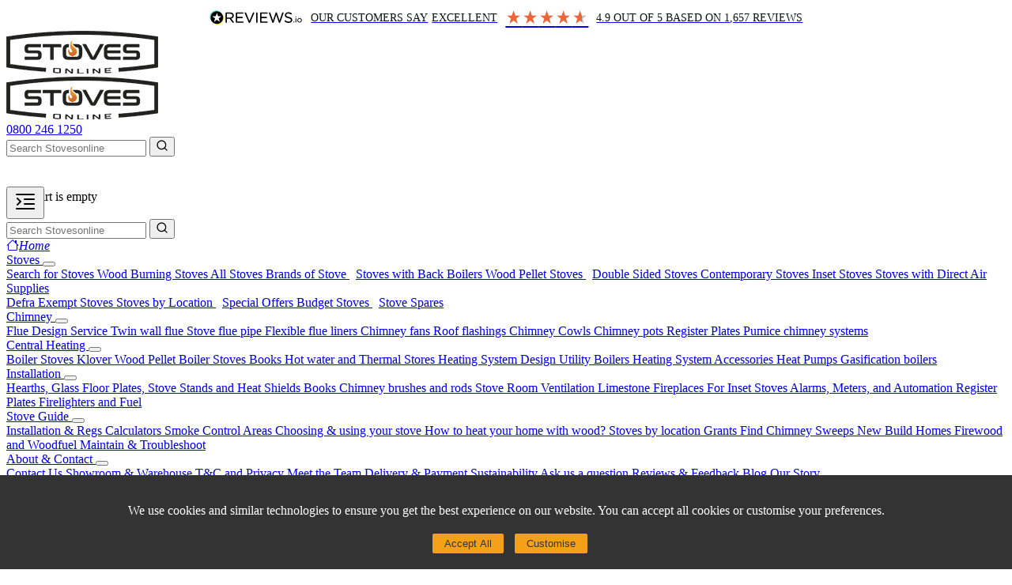

--- FILE ---
content_type: text/html; charset=UTF-8
request_url: https://www.stovesonline.co.uk/applepie-apple-stack
body_size: 32501
content:
<!DOCTYPE html>
<html dir="ltr" lang="en">
<head>
<title>ApplePie Apple Stack | Stovesonline</title>
<meta name="description" content="The ApplePie firebox with a woodstore base unit." />
            <meta charset="UTF-8" />
<meta name="apple-mobile-web-app-capable" content="yes">
<meta name="mobile-web-app-capable" content="yes">
<meta name="viewport" content="width=device-width, initial-scale=1.0" />
<link rel="shortcut icon" href="/stovesonline/m/favicon.ico" type="image/x-icon" />
        
 <script src="https://www.paypal.com/sdk/js?components=messages&client-id=Ae0mgYfPXDMVERJSKMfJ3ptUiKd8O-XSG0WJKvoPIS8heg-rjTIR96XFkbgZehw3ZCr5xgg_X7ZHU-r8&currency=GBP"></script>
<link rel="stylesheet" href="/stovesonline/css/compiled-bs.css" />
<noscript>
            <link rel="stylesheet" href="/noscript-styles" />
        </noscript>
<link rel="preconnect" href="https://cdn.jsdelivr.net" />
<link nonce="2BvVuf1TH7k=" href="https://cdn.jsdelivr.net/npm/bootstrap-icons@1.8.1/font/bootstrap-icons.css" rel="stylesheet" crossorigin="anonymous">


            <link rel="preconnect" href="https://fonts.gstatic.com/" />
            <link rel="preconnect" href="https://fonts.gstatic.com/" crossorigin />
            <link href="https://fonts.googleapis.com/css2?family=Roboto:ital,wght@0,400;0,700;1,400&family=Source+Sans+Pro:ital,wght@0,400;1,400;1,600&display=swap" rel="stylesheet">


        
<script type="text/javascript" nonce="2BvVuf1TH7k=" defer="defer" src="https://widget.reviews.io/modern-widgets/rating-bar.js">

</script>
            <!-- Google Tag Manager -->
            <script nonce="2BvVuf1TH7k= ">(function(w,d,s,l,i){w[l]=w[l]||[];w[l].push({'gtm.start':
                        new Date().getTime(),event:'gtm.js'});var f=d.getElementsByTagName(s)[0],
                    j=d.createElement(s),dl=l!='dataLayer'?'&l='+l:'';j.async=true;j.src=
                    'https://www.googletagmanager.com/gtm.js?id='+i+dl;f.parentNode.insertBefore(j,f);
                })(window,document,'script','dataLayer','GTM-MVW6FNCF');

            </script>
            <!-- End Google Tag Manager -->
            <script type="application/ld+json">
[{"@context":"http:\/\/schema.org","@type":"WebPage","publisher":{"@type":"Organization","image":"\/stovesonline\/m\/logo.png","logo":"\/stovesonline\/m\/logo.png","name":"Stovesonline Ltd","url":"\/stovesonline_about_us.html","address":{"@type":"PostalAddress","streetAddress":"Flightway, Dunkeswell Business Park","addressLocality":"Dunkeswell","addressRegion":"Devon","postalcode":"EX14 4RD","addressCountry":"GB"},"telephone":"0800 246 1250"},"breadcrumb":{"@context":"http:\/\/schema.org","@type":"BreadcrumbList","numberOfItems":4,"itemListElement":[{"@type":"ListItem","position":1,"item":{"name":"Stoves","@id":"https:\/\/https:\/\/www.stovesonline.co.uk\/stoves","@type":"WebPage"}},{"@type":"ListItem","position":2,"item":{"name":"Ekol Stoves","@id":"https:\/\/https:\/\/www.stovesonline.co.uk\/wood_burning_stoves\/Ekol-Stoves.html","@type":"WebPage"}},{"@type":"ListItem","position":3,"item":{"name":"Ekol ApplePie Stoves","@id":"https:\/\/https:\/\/www.stovesonline.co.uk\/ekol-applepie-stoves","@type":"WebPage"}},{"@type":"ListItem","position":4,"item":{"name":"ApplePie Apple Stack","@id":"https:\/\/https:\/\/www.stovesonline.co.uk\/applepie-apple-stack","@type":"WebPage"}}]}},{"@context":"https:\/\/schema.org\/","@type":"Product","name":"ApplePie Apple Stack","description":"The ApplePie firebox with a woodstore base unit.","offers":{"price":"1199","priceCurrency":"GBP","priceValidUntil":"2026-05-02T23:28:03+00:00","@type":"Offer","availability":"https:\/\/schema.org\/InStock","url":"https:\/\/www.stovesonline.co.uk\/applepie-apple-stack","shippingDetails":[{"@type":"OfferShippingDetails","shippingLabel":"included","shippingRate":{"@type":"MonetaryAmount","currency":"GBP","value":0},"shippingDestination":{"@type":"DefinedRegion","addressCountry":"UK","addressRegion":["orange"]},"deliveryTime":{"@type":"ShippingDeliveryTime","handlingTime":{"@type":"QuantitativeValue","minValue":1,"maxValue":2,"unitCode":"DAY"},"transitTime":{"@type":"QuantitativeValue","minValue":2,"maxValue":2,"unitCode":"DAY"}}},{"@type":"OfferShippingDetails","shippingLabel":"included","shippingRate":{"@type":"MonetaryAmount","currency":"GBP","value":10},"shippingDestination":{"@type":"DefinedRegion","addressCountry":"UK","addressRegion":["orange"]},"deliveryTime":{"@type":"ShippingDeliveryTime","handlingTime":{"@type":"QuantitativeValue","minValue":1,"maxValue":2,"unitCode":"DAY"},"transitTime":{"@type":"QuantitativeValue","minValue":1,"maxValue":1,"unitCode":"DAY"}}},{"@type":"OfferShippingDetails","shippingLabel":"included","shippingRate":{"@type":"MonetaryAmount","currency":"GBP","value":25},"shippingDestination":{"@type":"DefinedRegion","addressCountry":"UK","addressRegion":["iow"]},"deliveryTime":{"@type":"ShippingDeliveryTime","handlingTime":{"@type":"QuantitativeValue","minValue":1,"maxValue":2,"unitCode":"DAY"},"transitTime":{"@type":"QuantitativeValue","minValue":2,"maxValue":2,"unitCode":"DAY"}}},{"@type":"OfferShippingDetails","shippingLabel":"included","shippingRate":{"@type":"MonetaryAmount","currency":"GBP","value":75},"shippingDestination":{"@type":"DefinedRegion","addressCountry":"UK","addressRegion":["channeliom"]},"deliveryTime":{"@type":"ShippingDeliveryTime","handlingTime":{"@type":"QuantitativeValue","minValue":1,"maxValue":2,"unitCode":"DAY"},"transitTime":{"@type":"QuantitativeValue","minValue":3,"maxValue":3,"unitCode":"DAY"}}},{"@type":"OfferShippingDetails","shippingLabel":"included","shippingRate":{"@type":"MonetaryAmount","currency":"GBP","value":75},"shippingDestination":{"@type":"DefinedRegion","addressCountry":"UK","addressRegion":["highlands"]},"deliveryTime":{"@type":"ShippingDeliveryTime","handlingTime":{"@type":"QuantitativeValue","minValue":1,"maxValue":2,"unitCode":"DAY"},"transitTime":{"@type":"QuantitativeValue","minValue":2,"maxValue":2,"unitCode":"DAY"}}},{"@type":"OfferShippingDetails","shippingLabel":"included","shippingRate":{"@type":"MonetaryAmount","currency":"GBP","value":95},"shippingDestination":{"@type":"DefinedRegion","addressCountry":"UK","addressRegion":["scottishislands"]},"deliveryTime":{"@type":"ShippingDeliveryTime","handlingTime":{"@type":"QuantitativeValue","minValue":1,"maxValue":2,"unitCode":"DAY"},"transitTime":{"@type":"QuantitativeValue","minValue":3,"maxValue":3,"unitCode":"DAY"}}}],"hasMerchantReturnPolicy":{"@type":"MerchantReturnPolicy","applicableCountry":"UK","returnPolicyCategory":"https:\/\/schema.org\/MerchantReturnFiniteReturnWindow","merchantReturnDays":56,"returnMethod":"https:\/\/schema.org\/ReturnByMail","returnFees":"https:\/\/schema.org\/ReturnShippingFees"},"deliveryLeadTime":{"@type":"QuantitativeValue","value":23,"unitCode":"d"}},"sku":10051182,"mpn":"APPLESTACK","brand":{"@type":"https:\/\/schema.org\/Brand","name":"Ekol stoves","image":"https:\/\/media.stovesonline.co.uk\/browser\/PD1.0\/ekol-stoves-category-image-thumbnail.jpg"},"image":"https:\/\/media.stovesonline.co.uk\/browser\/PD1.0\/applepie-apple-stack-page-gallery.jpg"}]
</script><meta property="og:url" content="https://www.stovesonline.co.uk/applepie-apple-stack" />
<meta property="og:title" content="ApplePie Apple Stack | Stovesonline" />
<meta property="og:description" content="The ApplePie firebox with a woodstore base unit." />
<meta property="og:type" content="Ecommerce" />
<meta property="og:site_name" content="stovesonline" />
<meta property="og:image" content="https://media.stovesonline.co.uk/browser/PD1.0/applepie-apple-stack-page-gallery.jpg" />
<meta name="thumbnail" content="https://media.stovesonline.co.uk/browser/PD1.0/applepie-apple-stack-page-gallery.jpg" />

</head>
<body class="item"><!-- Google Tag Manager (noscript) -->
            <noscript><iframe src="https://www.googletagmanager.com/ns.html?id=GTM-MVW6FNCF"
            height="0" width="0" style="display:none;visibility:hidden"></iframe></noscript>
            <!-- End Google Tag Manager (noscript) -->

<div class="border-bottom bg-light" style="border-bottom: 1px var(--bs-secondary) solid">

    <div class="bg-light">

        <div class="container">
            <div class="row">
                
                <a href="https://www.reviews.co.uk/company-reviews/store/stovesonline-co-uk" target="_blank"><div class="reviews-io-rating-bar-widget mb-1" style="min-height:31px" widget-id="r2sTdzK0I3JEcx79" data-store-name="stovesonline-co-uk" lang="en"></div></a>            </div>
        </div>
    </div>

    <div class="pb-2">
        <div class="container">
            <div class="w-100 align-items-center gx-lg-2 gx-0 row">
                <div class="col-xxl-2 col-lg-3 col-md-6 col-6">

                    <a class="d-none d-lg-block navbar-brand" href="/" title="Return to the Stovesonline home page"><img src="/stovesonline/m/stovesonline-logo-desktop.png" alt="Stoves Online" class="" /></a>
                    <div class="d-flex justify-content-between w-100 d-lg-none">
                        <a class="navbar-brand" href="/"><img src="/stovesonline/m/stovesonline-logo-desktop.png" alt="Stoves Online" class="" /></a>
                    </div>

                </div>

                <div class="d-none d-lg-block col-xxl-2 col-lg-3">
                    <div class="">
                     <a class="fs-4 text-decoration-none link-hover-underline text-dark" href="tel:0800 246 1250">0800 246 1250</a>
                    </div>
                </div>

                <div class="d-none d-lg-block col-xxl-5 col-lg-4">
                    <form method="GET" action="/search" class="">
                        <div class="input-group">
                            <input placeholder="Search Stovesonline"  name="q"  type="search" class="rounded form-control" />
                            <span class="input-group-append">
                                <button aria-label="Search" type="submit" class="border border-start-0 ms-n10 rounded-0 rounded-end btn btn-white">
                                    <svg xmlns="http://www.w3.org/2000/svg" width="16" height="16" viewBox="0 0 24 24" fill="none" stroke="currentColor" stroke-width="2" stroke-linecap="round" stroke-linejoin="round">
                                        <circle cx="11" cy="11" r="8"></circle>
                                        <line x1="21" y1="21" x2="16.65" y2="16.65"></line>
                                    </svg>
                                </button>
                            </span>
                        </div>
                    </form>
                </div>

                <div class="d-lg-block col-xxl-3 col-lg-2 col-md-6 col-6 text-end">

                    <div class="list-inline">

                        <div class="list-inline-item so-cart-indicator-outer">
                        
<!-- START Shopping Cart -->
<div id="so-cart-indicator-btn-69813303d60db" class="position-relative dropdown"  >
    <a href="#" aria-label="cart indicator button" data-bs-toggle="dropdown" aria-haspopup="true" data-bs-target="#dropdown-s-cart-indicator-btn-69813303d60db" class="so-cart-indicator rounded border-light bg-secondary"></a>
    <span class="hidden custom-badge position-absolute top-0 start-100 translate-middle badge rounded-pill bg-white border-1 border-success text-muted"></span>
    <div class="dropdown-menu p-2" id="dropdown-so-cart-indicator-btn-69813303d60db" aria-labelledby="so-cart-indicator-btn-69813303d60db">
       Your cart is empty
    </div>
</div>



<!-- END Shopping Cart -->

                        </div>

                        <div role="button" class="d-inline-block d-lg-none list-inline-item">
                            <button class="navbar-toggler collapsed" type="button" data-bs-toggle="collapse" data-bs-target="#navbar-default" aria-controls="navbar-default" aria-expanded="false"  name="open and close the navigation menu" type="button" aria-label="Toggle navigation" class="navbar-toggler collapsed">
                                <svg xmlns="http://www.w3.org/2000/svg" viewBox="0 0 16 16" width="32" height="32" fill="currentColor" class="bi bi-text-indent-left text-primary">
                                    <path
                                        d="M2 3.5a.5.5 0 0 1 .5-.5h11a.5.5 0 0 1 0 1h-11a.5.5 0 0 1-.5-.5m.646 2.146a.5.5 0 0 1 .708 0l2 2a.5.5 0 0 1 0 .708l-2 2a.5.5 0 0 1-.708-.708L4.293 8 2.646 6.354a.5.5 0 0 1 0-.708M7 6.5a.5.5 0 0 1 .5-.5h6a.5.5 0 0 1 0 1h-6a.5.5 0 0 1-.5-.5m0 3a.5.5 0 0 1 .5-.5h6a.5.5 0 0 1 0 1h-6a.5.5 0 0 1-.5-.5m-5 3a.5.5 0 0 1 .5-.5h11a.5.5 0 0 1 0 1h-11a.5.5 0 0 1-.5-.5"
                                    ></path>
                                </svg>
                            </button>
                        </div>
                    </div>
                </div>
            </div>
        </div>
    </div>

    
<!-- START Sitemap Article -->
<nav class="navbar navbar-collapse navbar-expand-lg navbar-dark bg-dark text-capitalize py-0">
    <div class="container">
        <div id="navbar-default" class="collapse navbar-collapse">
            <div class="d-block d-lg-none my-4">
            <!-- search form for mobile widths -->
                <form method="GET" action="/search" class="">
                    <div class="input-group">
                        <input placeholder="Search Stovesonline" name="q" type="search" class="rounded form-control" />
                        <span class="input-group-append">
                            <button type="submit" class="border border-start-0 ms-n10 rounded-0 rounded-end btn btn-white">
                                <svg class="text-white" xmlns="http://www.w3.org/2000/svg" width="16" height="16" viewBox="0 0 24 24" fill="none" stroke="currentColor" stroke-width="2" stroke-linecap="round" stroke-linejoin="round">
                                    <circle cx="11" cy="11" r="8"></circle>
                                    <line x1="21" y1="21" x2="16.65" y2="16.65"></line>
                                </svg>
                            </button>
                        </span>
                    </div>
                </form>
                <!-- end search -->


            </div>
            <div>
                <div class="align-items-start align-items-lg-center navbar-nav">
                    <div class="nav-item dropdown d-flex flex-column flex-lg-row align-items-stretch position-relative my-2 my-lg-0 me-lg-2">
                        <a title="Home" class="nav-link text-white"  href="/">
                            <i class="fs-4 bi bi-house"><span class="visually-hidden-focusable">Home</span></i>
                        </a>
                    </div>
                                                                   <div class="nav-item dropdown d-lg-flex flex-row justify-content-between justify-content-lg-start align-items-stretch position-relative my-2 my-lg-0 mx-lg-2">
                            <a href="/woodburning-stoves.html" class="nav-link text-white px-4 px-lg-2 " id="navLink-sm_Stoves">
                                Stoves
                            </a>
                                                            
                                <button
                                    class="btn nav-link dropdown-toggle text-white border-0 bg-transparent px-4 px-lg-2 "
                                    id="navDropdownToggle-sm_Stoves"
                                    data-bs-toggle="dropdown"
                                    aria-expanded="false"
                                    aria-label="Show submenu for Stoves"
                                ></button>

                                
                                <div
                                    class="dropdown-menu"
                                    aria-labelledby="navDropdownToggle-sm_Stoves"
                                    id="dropdown-sm_Stoves"
                                >
                                    <div class="p-3 row flex-lg-nowrap w-lg-auto">
                                                                                                                                                                            <div class="col-12 col-lg-6 flex-wrap">
                                            
                                                                                            <a class="dropdown-item text-wrap nav-dropdown-item" href="/advanced-search">
                                                    Search for Stoves
                                                </a>
                                            
                                                                                                                                
                                                                                            <a class="dropdown-item text-wrap nav-dropdown-item" href="/woodburning-stoves.html">
                                                    Wood Burning Stoves
                                                </a>
                                            
                                                                                                                                
                                                                                            <a class="dropdown-item text-wrap nav-dropdown-item" href="/stoves">
                                                    All Stoves
                                                </a>
                                            
                                                                                                                                
                                                                                            <a class="dropdown-item text-wrap nav-dropdown-item" href="/brands">
                                                    Brands of Stove
                                                </a>
                                            
                                                                                                                                
                                                                                             <span class="text-wrap nav-spacer">&nbsp;</span>
                                            
                                                                                                                                
                                                                                            <a class="dropdown-item text-wrap nav-dropdown-item" href="/stoves_with_backboilers.html">
                                                    Stoves with Back Boilers
                                                </a>
                                            
                                                                                                                                
                                                                                            <a class="dropdown-item text-wrap nav-dropdown-item" href="/wood_burning_stoves/Pellet-stoves.html">
                                                    Wood Pellet Stoves
                                                </a>
                                            
                                                                                                                                
                                                                                             <span class="text-wrap nav-spacer">&nbsp;</span>
                                            
                                                                                                                                
                                                                                            <a class="dropdown-item text-wrap nav-dropdown-item" href="/wood_burning_stoves/Double-Sided-Stoves.html">
                                                    Double Sided Stoves
                                                </a>
                                            
                                                                                                                                
                                                                                            <a class="dropdown-item text-wrap nav-dropdown-item" href="/wood_burning_stoves/Contemporary-Designer-stoves.html">
                                                    Contemporary Stoves
                                                </a>
                                            
                                                                                                                                
                                                                                            <a class="dropdown-item text-wrap nav-dropdown-item" href="/wood_burning_stoves/Inset-Stoves.html">
                                                    Inset Stoves
                                                </a>
                                            
                                                                                                                                
                                                                                            <a class="dropdown-item text-wrap nav-dropdown-item" href="/direct-air-supply-stoves.html">
                                                    Stoves with Direct Air Supplies
                                                </a>
                                            
                                                                                            </div>
                                                                                                                                                                                <div class="col-12 col-lg-6 flex-wrap">
                                            
                                                                                            <a class="dropdown-item text-wrap nav-dropdown-item" href="/smoke-control-areas-clean-air-act.html">
                                                    Defra Exempt Stoves
                                                </a>
                                            
                                                                                                                                
                                                                                            <a class="dropdown-item text-wrap nav-dropdown-item" href="/stoves-in-different-places.html">
                                                    Stoves by Location
                                                </a>
                                            
                                                                                                                                
                                                                                             <span class="text-wrap nav-spacer">&nbsp;</span>
                                            
                                                                                                                                
                                                                                            <a class="dropdown-item text-wrap nav-dropdown-item" href="/special-offers">
                                                    Special Offers
                                                </a>
                                            
                                                                                                                                
                                                                                            <a class="dropdown-item text-wrap nav-dropdown-item" href="/wood_burning_stoves/Budget-Stoves.html">
                                                    Budget Stoves
                                                </a>
                                            
                                                                                                                                
                                                                                             <span class="text-wrap nav-spacer">&nbsp;</span>
                                            
                                                                                                                                
                                                                                            <a class="dropdown-item text-wrap nav-dropdown-item" href="/stove_spares.html">
                                                    Stove Spares
                                                </a>
                                            
                                                                                            </div>
                                                                                                                        </div>
                                </div>
                                                    </div>
                                                                   <div class="nav-item dropdown d-lg-flex flex-row justify-content-between justify-content-lg-start align-items-stretch position-relative my-2 my-lg-0 mx-lg-2">
                            <a href="/wood_burning_stoves/Flue-and-Chimney.html" class="nav-link text-white px-4 px-lg-2 " id="navLink-sm_Chimney">
                                Chimney
                            </a>
                                                            
                                <button
                                    class="btn nav-link dropdown-toggle text-white border-0 bg-transparent px-4 px-lg-2 "
                                    id="navDropdownToggle-sm_Chimney"
                                    data-bs-toggle="dropdown"
                                    aria-expanded="false"
                                    aria-label="Show submenu for Chimney"
                                ></button>

                                
                                <div
                                    class="dropdown-menu"
                                    aria-labelledby="navDropdownToggle-sm_Chimney"
                                    id="dropdown-sm_Chimney"
                                >
                                    <div class="p-3 row flex-lg-nowrap w-lg-auto">
                                                                                                                                                                            <div class="col-12 col-lg-6 flex-wrap">
                                            
                                                                                            <a class="dropdown-item text-wrap nav-dropdown-item" href="/fluedesign.html">
                                                    Flue Design Service
                                                </a>
                                            
                                                                                                                                
                                                                                            <a class="dropdown-item text-wrap nav-dropdown-item" href="/wood_burning_stoves/Twin-wall-flue.html">
                                                    Twin wall flue
                                                </a>
                                            
                                                                                                                                
                                                                                            <a class="dropdown-item text-wrap nav-dropdown-item" href="/stove-flue-pipe-chimney">
                                                    Stove flue pipe
                                                </a>
                                            
                                                                                                                                
                                                                                            <a class="dropdown-item text-wrap nav-dropdown-item" href="/flexible-flue-liners-chimney">
                                                    Flexible flue liners
                                                </a>
                                            
                                                                                                                                
                                                                                            <a class="dropdown-item text-wrap nav-dropdown-item" href="/chimney-fans">
                                                    Chimney fans
                                                </a>
                                            
                                                                                                                                
                                                                                            <a class="dropdown-item text-wrap nav-dropdown-item" href="/wood_burning_stoves/Roof-Flashings.html">
                                                    Roof flashings
                                                </a>
                                            
                                                                                                                                
                                                                                            <a class="dropdown-item text-wrap nav-dropdown-item" href="/wood_burning_stoves/Chimney-Cowls.html">
                                                    Chimney Cowls
                                                </a>
                                            
                                                                                                                                
                                                                                            <a class="dropdown-item text-wrap nav-dropdown-item" href="/chimney-pots">
                                                    Chimney pots
                                                </a>
                                            
                                                                                                                                
                                                                                            <a class="dropdown-item text-wrap nav-dropdown-item" href="/wood_burning_stoves/Register-Plates.html">
                                                    Register Plates
                                                </a>
                                            
                                                                                                                                
                                                                                            <a class="dropdown-item text-wrap nav-dropdown-item" href="/pumice-chimney-systems">
                                                    Pumice chimney systems
                                                </a>
                                            
                                                                                            </div>
                                                                                                                        </div>
                                </div>
                                                    </div>
                                                                   <div class="nav-item dropdown d-lg-flex flex-row justify-content-between justify-content-lg-start align-items-stretch position-relative my-2 my-lg-0 mx-lg-2">
                            <a href="/central-heating" class="nav-link text-white px-4 px-lg-2 " id="navLink-sm_CentralHeating">
                                Central Heating
                            </a>
                                                            
                                <button
                                    class="btn nav-link dropdown-toggle text-white border-0 bg-transparent px-4 px-lg-2 "
                                    id="navDropdownToggle-sm_CentralHeating"
                                    data-bs-toggle="dropdown"
                                    aria-expanded="false"
                                    aria-label="Show submenu for Central Heating"
                                ></button>

                                
                                <div
                                    class="dropdown-menu"
                                    aria-labelledby="navDropdownToggle-sm_CentralHeating"
                                    id="dropdown-sm_CentralHeating"
                                >
                                    <div class="p-3 row flex-lg-nowrap w-lg-auto">
                                                                                                                                                                            <div class="col-12 col-lg-6 flex-wrap">
                                            
                                                                                            <a class="dropdown-item text-wrap nav-dropdown-item" href="/stoves_with_backboilers.html">
                                                    Boiler Stoves
                                                </a>
                                            
                                                                                                                                
                                                                                            <a class="dropdown-item text-wrap nav-dropdown-item" href="/Klover-Pellet-Premium-Boiler-Stoves">
                                                    Klover Wood Pellet Boiler Stoves
                                                </a>
                                            
                                                                                                                                
                                                                                            <a class="dropdown-item text-wrap nav-dropdown-item" href="/books">
                                                    Books
                                                </a>
                                            
                                                                                                                                
                                                                                            <a class="dropdown-item text-wrap nav-dropdown-item" href="/wood_burning_stoves/Thermal-Stores.html">
                                                    Hot water and Thermal Stores
                                                </a>
                                            
                                                                                                                                
                                                                                            <a class="dropdown-item text-wrap nav-dropdown-item" href="/heating-system-design-central">
                                                    Heating System Design
                                                </a>
                                            
                                                                                                                                
                                                                                            <a class="dropdown-item text-wrap nav-dropdown-item" href="/utility-boilers-central-heating">
                                                    Utility Boilers
                                                </a>
                                            
                                                                                                                                
                                                                                            <a class="dropdown-item text-wrap nav-dropdown-item" href="/heating-system-essentials-central">
                                                    Heating System Accessories
                                                </a>
                                            
                                                                                                                                
                                                                                            <a class="dropdown-item text-wrap nav-dropdown-item" href="/heatpumps">
                                                    Heat Pumps
                                                </a>
                                            
                                                                                                                                
                                                                                            <a class="dropdown-item text-wrap nav-dropdown-item" href="/wood_burning_stoves/Gasification-boilers.html">
                                                    Gasification boilers
                                                </a>
                                            
                                                                                            </div>
                                                                                                                        </div>
                                </div>
                                                    </div>
                                                                   <div class="nav-item dropdown d-lg-flex flex-row justify-content-between justify-content-lg-start align-items-stretch position-relative my-2 my-lg-0 mx-lg-2">
                            <a href="/installation-products" class="nav-link text-white px-4 px-lg-2 " id="navLink-sm_Installation">
                                Installation
                            </a>
                                                            
                                <button
                                    class="btn nav-link dropdown-toggle text-white border-0 bg-transparent px-4 px-lg-2 "
                                    id="navDropdownToggle-sm_Installation"
                                    data-bs-toggle="dropdown"
                                    aria-expanded="false"
                                    aria-label="Show submenu for Installation"
                                ></button>

                                
                                <div
                                    class="dropdown-menu"
                                    aria-labelledby="navDropdownToggle-sm_Installation"
                                    id="dropdown-sm_Installation"
                                >
                                    <div class="p-3 row flex-lg-nowrap w-lg-auto">
                                                                                                                                                                            <div class="col-12 col-lg-6 flex-wrap">
                                            
                                                                                            <a class="dropdown-item text-wrap nav-dropdown-item" href="/hearths-floor-plates-and-heat-shields">
                                                    Hearths, Glass Floor Plates, Stove Stands and Heat Shields
                                                </a>
                                            
                                                                                                                                
                                                                                            <a class="dropdown-item text-wrap nav-dropdown-item" href="/books">
                                                    Books
                                                </a>
                                            
                                                                                                                                
                                                                                            <a class="dropdown-item text-wrap nav-dropdown-item" href="/chimney-brushes-and-rods">
                                                    Chimney brushes and rods
                                                </a>
                                            
                                                                                                                                
                                                                                            <a class="dropdown-item text-wrap nav-dropdown-item" href="/wood_burning_stoves/Stove-room-ventilation.html">
                                                    Stove Room Ventilation
                                                </a>
                                            
                                                                                                                                
                                                                                            <a class="dropdown-item text-wrap nav-dropdown-item" href="/limestone-fireplaces-stoves">
                                                    Limestone Fireplaces
                                                </a>
                                            
                                                                                                                                
                                                                                            <a class="dropdown-item text-wrap nav-dropdown-item" href="/wood_burning_stoves/Insert-stove-accessories.html">
                                                    For Inset Stoves
                                                </a>
                                            
                                                                                                                                
                                                                                            <a class="dropdown-item text-wrap nav-dropdown-item" href="/stove-alarms-meters-automatic-controllers">
                                                    Alarms, Meters, and Automation
                                                </a>
                                            
                                                                                                                                
                                                                                            <a class="dropdown-item text-wrap nav-dropdown-item" href="/wood_burning_stoves/Register-Plates.html">
                                                    Register Plates
                                                </a>
                                            
                                                                                                                                
                                                                                            <a class="dropdown-item text-wrap nav-dropdown-item" href="/firelighters-and-fuel">
                                                    Firelighters and Fuel
                                                </a>
                                            
                                                                                            </div>
                                                                                                                        </div>
                                </div>
                                                    </div>
                                                                   <div class="nav-item dropdown d-lg-flex flex-row justify-content-between justify-content-lg-start align-items-stretch position-relative my-2 my-lg-0 mx-lg-2">
                            <a href="/stove_help_and_advice.html" class="nav-link text-white px-4 px-lg-2 " id="navLink-sm_StoveGuide">
                                Stove Guide
                            </a>
                                                            
                                <button
                                    class="btn nav-link dropdown-toggle text-white border-0 bg-transparent px-4 px-lg-2 "
                                    id="navDropdownToggle-sm_StoveGuide"
                                    data-bs-toggle="dropdown"
                                    aria-expanded="false"
                                    aria-label="Show submenu for Stove Guide"
                                ></button>

                                
                                <div
                                    class="dropdown-menu"
                                    aria-labelledby="navDropdownToggle-sm_StoveGuide"
                                    id="dropdown-sm_StoveGuide"
                                >
                                    <div class="p-3 row flex-lg-nowrap w-lg-auto">
                                                                                                                                                                            <div class="col-12 col-lg-6 flex-wrap">
                                            
                                                                                            <a class="dropdown-item text-wrap nav-dropdown-item" href="/installation-and-regs-help-advice">
                                                    Installation &amp; Regs
                                                </a>
                                            
                                                                                                                                
                                                                                            <a class="dropdown-item text-wrap nav-dropdown-item" href="/calculators-help-and-advice">
                                                    Calculators
                                                </a>
                                            
                                                                                                                                
                                                                                            <a class="dropdown-item text-wrap nav-dropdown-item" href="/smoke-control-areas-installation-and-regs-help-advice">
                                                    Smoke Control Areas
                                                </a>
                                            
                                                                                                                                
                                                                                            <a class="dropdown-item text-wrap nav-dropdown-item" href="/choosing-and-using-your-stove-help-advice">
                                                    Choosing &amp; using your stove
                                                </a>
                                            
                                                                                                                                
                                                                                            <a class="dropdown-item text-wrap nav-dropdown-item" href="/how-can-i-heat-my-home-with-wood-help-and-advice">
                                                    How to heat your home with wood?
                                                </a>
                                            
                                                                                                                                
                                                                                            <a class="dropdown-item text-wrap nav-dropdown-item" href="/stoves-in-different-places.html">
                                                    Stoves by location
                                                </a>
                                            
                                                                                                                                
                                                                                            <a class="dropdown-item text-wrap nav-dropdown-item" href="/grants-help-and-advice">
                                                    Grants
                                                </a>
                                            
                                                                                                                                
                                                                                            <a class="dropdown-item text-wrap nav-dropdown-item" href="/find-chimney-sweeps-help-and-advice">
                                                    Find Chimney Sweeps
                                                </a>
                                            
                                                                                                                                
                                                                                            <a class="dropdown-item text-wrap nav-dropdown-item" href="/new-build-homes-services">
                                                    New Build Homes
                                                </a>
                                            
                                                                                                                                
                                                                                            <a class="dropdown-item text-wrap nav-dropdown-item" href="/firewood-and-woodfuel-help-advice">
                                                    Firewood and Woodfuel
                                                </a>
                                            
                                                                                                                                
                                                                                            <a class="dropdown-item text-wrap nav-dropdown-item" href="/maintain-and-troubleshoot-help-advice">
                                                    Maintain &amp; Troubleshoot
                                                </a>
                                            
                                                                                            </div>
                                                                                                                        </div>
                                </div>
                                                    </div>
                                                                   <div class="nav-item dropdown d-lg-flex flex-row justify-content-between justify-content-lg-start align-items-stretch position-relative my-2 my-lg-0 mx-lg-2">
                            <a href="/about-and-contact" class="nav-link text-white px-4 px-lg-2 " id="navLink-sm_AboutandContact">
                                About &amp; Contact
                            </a>
                                                            
                                <button
                                    class="btn nav-link dropdown-toggle text-white border-0 bg-transparent px-4 px-lg-2 "
                                    id="navDropdownToggle-sm_AboutandContact"
                                    data-bs-toggle="dropdown"
                                    aria-expanded="false"
                                    aria-label="Show submenu for About &amp; Contact"
                                ></button>

                                
                                <div
                                    class="dropdown-menu"
                                    aria-labelledby="navDropdownToggle-sm_AboutandContact"
                                    id="dropdown-sm_AboutandContact"
                                >
                                    <div class="p-3 row flex-lg-nowrap w-lg-auto">
                                                                                                                                                                            <div class="col-12 col-lg-6 flex-wrap">
                                            
                                                                                            <a class="dropdown-item text-wrap nav-dropdown-item" href="/contact-us">
                                                    Contact Us
                                                </a>
                                            
                                                                                                                                
                                                                                            <a class="dropdown-item text-wrap nav-dropdown-item" href="/devon-stove-showroom.html">
                                                    Showroom &amp; Warehouse
                                                </a>
                                            
                                                                                                                                
                                                                                            <a class="dropdown-item text-wrap nav-dropdown-item" href="/terms-conditions.html">
                                                    T&amp;C and Privacy
                                                </a>
                                            
                                                                                                                                
                                                                                            <a class="dropdown-item text-wrap nav-dropdown-item" href="/meet-the-team-about-and-contact">
                                                    Meet the Team
                                                </a>
                                            
                                                                                                                                
                                                                                            <a class="dropdown-item text-wrap nav-dropdown-item" href="/delivery-and-payment-about-contact">
                                                    Delivery &amp; Payment
                                                </a>
                                            
                                                                                                                                
                                                                                            <a class="dropdown-item text-wrap nav-dropdown-item" href="/sustainability-about-and-contact">
                                                    Sustainability
                                                </a>
                                            
                                                                                                                                
                                                                                            <a class="dropdown-item text-wrap nav-dropdown-item" href="/ask-us-a-question">
                                                    Ask us a question
                                                </a>
                                            
                                                                                                                                
                                                                                            <a class="dropdown-item text-wrap nav-dropdown-item" href="/reviews-and-feedback-about-contact">
                                                    Reviews &amp; Feedback
                                                </a>
                                            
                                                                                                                                
                                                                                            <a class="dropdown-item text-wrap nav-dropdown-item" href="/stovesonline-news.html">
                                                    Blog
                                                </a>
                                            
                                                                                                                                
                                                                                            <a class="dropdown-item text-wrap nav-dropdown-item" href="/stovesonline_about_us.html">
                                                    Our Story
                                                </a>
                                            
                                                                                            </div>
                                                                                                                        </div>
                                </div>
                                                    </div>
                                    </div>
            </div>
        </div>
    </div>
</nav>

<!-- END Sitemap Article -->


</div>
<main class="content-container pb-4 mb-0 container bg-white">

    <div class="container">
    <div class="row">
        <div class="col px-0">
            <nav aria-label="breadcrumb" class="mb-0 mt-1">
                <ol class="breadcrumb">
                                                                    <li class="breadcrumb-item">
                            <a href="/stoves" role="button" tabindex="0">
                                <span>Stoves</span>
                            </a>
                        </li>
                                                                                            <li class="breadcrumb-item">
                            <a href="/wood_burning_stoves/Ekol-Stoves.html" role="button" tabindex="0">
                                <span>Ekol Stoves</span>
                            </a>
                        </li>
                                                                                            <li class="breadcrumb-item">
                            <a href="/ekol-applepie-stoves" role="button" tabindex="0">
                                <span>Ekol ApplePie Stoves</span>
                            </a>
                        </li>
                                                                                             <li class="breadcrumb-item active" aria-current="page">ApplePie Apple Stack</li>
                                            
                </ol>
            </nav>
        </div>
    </div>
</div>


    
<!-- START Item Article -->
<section class="mt-lg-14 mt-8">
    <div class="container d-md-flex">
        <!-- Block 1: Product Image Gallery -->
        <div class="row">
            <div class="col-12 col-lg-6 order-1 order-md-1">
                <div class="so-gallery container p-0 m-0">
    <div id="gallery-carousel_69813303d80a5" class="carousel slide" data-bs-ride="carousel" data-bs-interval=false>
        <div class="carousel-inner"  data-interval="false">
                            <figure class="carousel-item  active  rounded-2 border border-1 border-primary">

                                            <picture ><source media="(min-width: 959px)" type="image/webp" srcset="//media.stovesonline.co.uk/browser/PD1.0/applepie-apple-stack-page-gallery.webp 1x"></source><source media="(min-width: 767px)" type="image/webp" srcset="//media.stovesonline.co.uk/tablet/PD1.0/applepie-apple-stack-page-gallery.webp 1x"></source><source media="(min-width: 959px)" srcset="//media.stovesonline.co.uk/browser/PD1.0/applepie-apple-stack-page-gallery.jpg 1x"></source><source media="(min-width: 767px)" srcset="//media.stovesonline.co.uk/tablet/PD1.0/applepie-apple-stack-page-gallery.jpg 1x"></source><img alt="ApplePie Apple Stack" class="d-block w-100 img-fluid rounded-top" srcset="//media.stovesonline.co.uk/mobile/PD1.0/applepie-apple-stack-page-gallery.jpg 1x" src="//media.stovesonline.co.uk/mobile/PD1.0/applepie-apple-stack-page-gallery.jpg" data-version="granular" /></picture>
                    
                                        <!-- div class="pt-1 pe-2 text-end bg-primary text-white small rounded-bottom">ApplePie Apple Stack</div -->
                    <figcaption class="pt-1 pe-2 text-end text-primary small rounded-bottom">ApplePie Apple Stack
                        
                        
                        
                        
                        
                        
                        
                        
                        
                        
                                            </figcaption>
                                    </figure>
                            <figure class="carousel-item  rounded-2 border border-1 border-primary">

                                            <picture ><source media="(min-width: 959px)" type="image/webp" loading="lazy" srcset="//media.stovesonline.co.uk/browser/PD1.0/applepie-apple-stack-page-gallery-1.webp 1x"></source><source media="(min-width: 767px)" type="image/webp" loading="lazy" srcset="//media.stovesonline.co.uk/tablet/PD1.0/applepie-apple-stack-page-gallery-1.webp 1x"></source><source media="(min-width: 959px)" loading="lazy" srcset="//media.stovesonline.co.uk/browser/PD1.0/applepie-apple-stack-page-gallery-1.jpg 1x"></source><source media="(min-width: 767px)" loading="lazy" srcset="//media.stovesonline.co.uk/tablet/PD1.0/applepie-apple-stack-page-gallery-1.jpg 1x"></source><img alt="ApplePie Apple Stack" class="d-block w-100 img-fluid rounded-top" srcset="//media.stovesonline.co.uk/mobile/PD1.0/applepie-apple-stack-page-gallery-1.jpg 1x" loading="lazy" src="//media.stovesonline.co.uk/mobile/PD1.0/applepie-apple-stack-page-gallery-1.jpg" data-version="granular" /></picture>
                    
                                        <!-- div class="pt-1 pe-2 text-end bg-primary text-white small rounded-bottom">ApplePie Apple Stack</div -->
                    <figcaption class="pt-1 pe-2 text-end text-primary small rounded-bottom">ApplePie Apple Stack
                        
                        
                        
                                            </figcaption>
                                    </figure>
                            <figure class="carousel-item  rounded-2 border border-1 border-primary">

                                            <picture ><source media="(min-width: 959px)" type="image/webp" loading="lazy" srcset="//media.stovesonline.co.uk/browser/PD1.0/applepie-apple-stack-page-gallery-2.webp 1x"></source><source media="(min-width: 767px)" type="image/webp" loading="lazy" srcset="//media.stovesonline.co.uk/tablet/PD1.0/applepie-apple-stack-page-gallery.webp 1x"></source><source media="(min-width: 959px)" loading="lazy" srcset="//media.stovesonline.co.uk/browser/PD1.0/applepie-apple-stack-page-gallery-2.jpg 1x"></source><source media="(min-width: 767px)" loading="lazy" srcset="//media.stovesonline.co.uk/tablet/PD1.0/applepie-apple-stack-page-gallery.png 1x"></source><img alt="ApplePie Apple Stack" class="d-block w-100 img-fluid rounded-top" srcset="//media.stovesonline.co.uk/mobile/PD1.0/applepie-apple-stack-page-gallery-2.jpg 1x, //media.stovesonline.co.uk/mobile/PD1.5/applepie-apple-stack-page-gallery.png 1x" loading="lazy" src="//media.stovesonline.co.uk/mobile/PD1.0/applepie-apple-stack-page-gallery-2.jpg" data-version="granular" /></picture>
                    
                                        <!-- div class="pt-1 pe-2 text-end bg-primary text-white small rounded-bottom">ApplePie Apple Stack</div -->
                    <figcaption class="pt-1 pe-2 text-end text-primary small rounded-bottom">ApplePie Apple Stack
                        
                        
                                            </figcaption>
                                    </figure>
                            <figure class="carousel-item  rounded-2 border border-1 border-primary">

                                            <picture ><source media="(min-width: 959px)" type="image/webp" loading="lazy" srcset="//media.stovesonline.co.uk/browser/PD1.0/applepie-apple-stack-page-gallery-3.webp 1x"></source><source media="(min-width: 767px)" type="image/webp" loading="lazy" srcset="//media.stovesonline.co.uk/tablet/PD1.0/applepie-apple-stack-page-gallery-2.webp 1x"></source><source media="(min-width: 959px)" loading="lazy" srcset="//media.stovesonline.co.uk/browser/PD1.0/applepie-apple-stack-page-gallery-3.jpg 1x"></source><source media="(min-width: 767px)" loading="lazy" srcset="//media.stovesonline.co.uk/tablet/PD1.0/applepie-apple-stack-page-gallery-2.jpg 1x"></source><img alt="ApplePie Apple Stack" class="d-block w-100 img-fluid rounded-top" srcset="//media.stovesonline.co.uk/mobile/PD1.0/applepie-apple-stack-page-gallery-3.jpg 1x" loading="lazy" src="//media.stovesonline.co.uk/mobile/PD1.0/applepie-apple-stack-page-gallery-3.jpg" data-version="granular" /></picture>
                    
                                        <!-- div class="pt-1 pe-2 text-end bg-primary text-white small rounded-bottom">ApplePie Apple Stack</div -->
                    <figcaption class="pt-1 pe-2 text-end text-primary small rounded-bottom">ApplePie Apple Stack
                        
                        
                        
                        
                        
                        
                        
                        
                                            </figcaption>
                                    </figure>
                    </div>
    </div>
            <div id="gallery-carousel_69813303d80a5-thumbs" class="carousel slide position-relative d-flex align-items-center"  data-bs-ride="carousel" data-bs-interval=false>
            <div class="carousel-inner d-flex overflow-hidden" data-interval="false" id="gallery-carousel_69813303d80a5-thumbs-container">
                <div class="g-0 mt-2 mb-2 row gap-2 flex-nowrap row-cols-auto align-items-center" id="gallery-carousel_69813303d80a5-thumbs-scroller">
                                            <button type="button" data-bs-target="#gallery-carousel_69813303d80a5" data-bs-slide-to="0"   class=" rounded-3 m-0  border-info p-0 carousel-trigger w-auto active" aria-current="true" >
                            <img alt="ApplePie Apple Stack" class="img-fluid rounded" srcset="//media.stovesonline.co.uk/browser/thumbnail/PD1.0/applepie-apple-stack-page-gallery.jpg 1x" src="//media.stovesonline.co.uk/browser/thumbnail/PD1.0/applepie-apple-stack-page-gallery.jpg" data-version="granular" />
                        </button>
                                            <button type="button" data-bs-target="#gallery-carousel_69813303d80a5" data-bs-slide-to="1"   class=" rounded-3 m-0 p-0 carousel-trigger w-auto border-light" >
                            <img alt="ApplePie Apple Stack" class="img-fluid rounded" srcset="//media.stovesonline.co.uk/browser/thumbnail/PD1.0/applepie-apple-stack-page-gallery-1.jpg 1x" loading="lazy" src="//media.stovesonline.co.uk/browser/thumbnail/PD1.0/applepie-apple-stack-page-gallery-1.jpg" data-version="granular" />
                        </button>
                                            <button type="button" data-bs-target="#gallery-carousel_69813303d80a5" data-bs-slide-to="2"   class=" rounded-3 m-0 p-0 carousel-trigger w-auto border-light" >
                            <img alt="ApplePie Apple Stack" class="img-fluid rounded" srcset="//media.stovesonline.co.uk/browser/thumbnail/PD1.0/applepie-apple-stack-page-gallery-2.jpg 1x" loading="lazy" src="//media.stovesonline.co.uk/browser/thumbnail/PD1.0/applepie-apple-stack-page-gallery-2.jpg" data-version="granular" />
                        </button>
                                            <button type="button" data-bs-target="#gallery-carousel_69813303d80a5" data-bs-slide-to="3"   class=" rounded-3 m-0 p-0 carousel-trigger w-auto border-light" >
                            <img alt="ApplePie Apple Stack" class="img-fluid rounded" srcset="//media.stovesonline.co.uk/browser/thumbnail/PD1.0/applepie-apple-stack-page-gallery-3.jpg 1x" loading="lazy" src="//media.stovesonline.co.uk/browser/thumbnail/PD1.0/applepie-apple-stack-page-gallery-3.jpg" data-version="granular" />
                        </button>
                                    </div>
            </div>
                        <a href="#" class="carousel-thumb-control-prev position-absolute top-50 translate-middle-y start-0 border-0" type="button" data-bs-target="#gallery-carousel_69813303d80a5-thumbs" data-bs-slide="prev">
                <span class="carousel-control-prev-icon mt-1" aria-hidden="true"></span>
                <span class="visually-hidden">Previous</span>
            </a>
            <a href="#" class="carousel-thumb-control-next position-absolute top-50 translate-middle-y end-0 border-0" type="button" data-bs-target="#gallery-carousel_69813303d80a5-thumbs" data-bs-slide="next">
                <span class="carousel-control-next-icon mt-1" aria-hidden="true"></span>
                <span class="visually-hidden">Next</span>
            </a>

            
            <script>
            window.addEventListener('load',()=>{

                 const  thumbScroller =  document.querySelector("#gallery-carousel_69813303d80a5-thumbs"),
                        thumbScrollContainer = thumbScroller.querySelector("#gallery-carousel_69813303d80a5-thumbs-container"),
                        thumbScrollScroller = thumbScroller.querySelector("#gallery-carousel_69813303d80a5-thumbs-scroller"),
                        thumbs = thumbScroller.querySelectorAll("button.carousel-trigger");
                        scrollSize = Math.floor(0.8*thumbScrollContainer.clientWidth);


                    thumbScroller.querySelector(".carousel-thumb-control-prev")?.addEventListener('click', () =>{
                        thumbScrollContainer.scrollBy({ left: -scrollSize, behavior: "smooth" });
                    });

                    thumbScroller.querySelector(".carousel-thumb-control-next")?.addEventListener('click', () =>{
                        thumbScrollContainer.scrollBy({ left: scrollSize, behavior: "smooth" });
                    });


                    thumbs.forEach(thumb=>{
                        thumb.addEventListener('click',e=>{
                            thumbs.forEach(otherThumb=>{
                                if (otherThumb !== thumb){
                                    otherThumb.classList.remove('border-info');
                                    otherThumb.classList.add('border-light');
                                } else {
                                    otherThumb.classList.remove('border-light');
                                    otherThumb.classList.add('border-info');
                                }
                            });

                        })
                    })

            })


            </script>
        </div>

    
</div>
                            </div>
         <!-- Block 2: Product Details & Purchase Options -->
            <div class="col-12 col-lg-5 ms-lg-4 order-2 order-md-2">

                <div>
    <h1>ApplePie Apple Stack</h1>

    

    
            <div class="my-3 ">

        <div class="fs-4 font-weight-bolder">&#163;1,199&nbsp;inc.&nbsp;VAT&nbsp;&&nbsp;delivery *</div>










        </div>

                    <a href="#price-match">Better price elsewhere? We will try to beat it!</a>
        
        <hr class="my-4 text-muted"/>

        
    
        <div class="lh-lg">
        <style>
#collapsibleContentContainer{
    & #collapsibleContent {
        max-height: 560px;
        min-height: 320px;
        transition: max-height 0.4s ease;
    }

    & #toggle-container {

        & .fader{
            position: absolute;
            top: -2rem;
            left: 0;
            right: 0;
            height: 2rem;
            background: linear-gradient(to top, white, transparent);
            pointer-events: none;
        }

        & #toggleLink {
            visibility:hidden;
        }
    }

}
</style>
<div class="position-relative" id="collapsibleContentContainer">
  <div id="collapsibleContent" class="overflow-hidden">
    <p>Adding a base unit to the Apple Core brings the stove up to the perfect height for you to sit and watch the flames as well as to light and load it without having to get down to floor level. On top of that it gives you a place to keep your firewood, stove tools, lighting accessories, etc. and gives the stove a little more presence in a taller space.</p>
  </div>
  <div id="toggle-container" class="text-end mt-2 position-relative">
      <div class="fader"></div>
      <a href="#" id="toggleLink" class="btn btn-sm btn-outline-primary">Read more</a>
  </div>

  <script nonce="2BvVuf1TH7k=">
  const content = document.getElementById('collapsibleContent');
  const toggle = document.getElementById('toggleLink');
  const maxHeight = 560;

  let expanded = false;

  toggle.addEventListener('click', function(e) {
    e.preventDefault();
    expanded = !expanded;

    if (expanded) {
      content.style.maxHeight = content.scrollHeight + 'px';
      toggle.textContent = 'Show less';
    } else {
      content.style.maxHeight = maxHeight + 'px';
      toggle.textContent = 'Read more';
    }
  });

  // Hide toggle link if content is naturally short
  window.addEventListener('load', function () {
    if (content.scrollHeight <= maxHeight*1.1) {
        content.style.maxHeight = content.scrollHeight + 'px';
        document.getElementById('toggle-container').remove();
    } else {
        toggle.style.visibility = 'visible';
    }
  });
</script>
</div>

    </div>


    

            <div class="text-center mt-4">
    <a class="btn btn-outline-primary btn-small" href="#getintouch">
        <i class="bi bi-telephone-fill me-2"></i> If you prefer to talk to a real person, contact us by phone or email
    </a>
</div>    
    
    
<!-- START  -->
<div class="text-center my-2">
    <a id="chatwootToggle" class="d-none btn btn-outline-success btn-lg w-100" href="#">
        <i class="bi bi-chat-fill me-2"></i> We're here to help!<br/>Click here to chat with a specialist online
    </a>
</div>

<script nonce="2BvVuf1TH7k=" >
    let i = setInterval(function() {
        if(typeof $chatwoot !== 'undefined' && $chatwoot.toggle) {
            let cw = document.getElementById('chatwootToggle');
            cw.classList.remove("d-none");
            cw.addEventListener('click', function(e) {
                $chatwoot.toggle();
                e.preventDefault();
                return false;
            })
            clearInterval(i);
        }
    }, 1000)

</script>
<!-- END  -->


    </div>


                                <div class="payment-options-display my-2 mx-auto">
                    <div class="d-flex gap-3 align-items-center flex-wrap">
        <div title="Paypal" class="badge border-primary bg-white text-primary shadow-sm">
        <svg xmlns="http://www.w3.org/2000/svg" height="16px" fill="currentColor" class="bi bi-paypal me-1" viewBox="0 0 16 16">
            <path d="M14.06 3.713c.12-1.071-.093-1.832-.702-2.526C12.628.356 11.312 0 9.626 0H4.734a.7.7 0 0 0-.691.59L2.005 13.509a.42.42 0 0 0 .415.486h2.756l-.202 1.28a.628.628 0 0 0 .62.726H8.14c.429 0 .793-.31.862-.731l.025-.13.48-3.043.03-.164.001-.007a.35.35 0 0 1 .348-.297h.38c1.266 0 2.425-.256 3.345-.91q.57-.403.993-1.005a4.94 4.94 0 0 0 .88-2.195c.242-1.246.13-2.356-.57-3.154a2.7 2.7 0 0 0-.76-.59l-.094-.061ZM6.543 8.82a.7.7 0 0 1 .321-.079H8.3c2.82 0 5.027-1.144 5.672-4.456l.003-.016q.326.186.548.438c.546.623.679 1.535.45 2.71-.272 1.397-.866 2.307-1.663 2.874-.802.57-1.842.815-3.043.815h-.38a.87.87 0 0 0-.863.734l-.03.164-.48 3.043-.024.13-.001.004a.35.35 0 0 1-.348.296H5.595a.106.106 0 0 1-.105-.123l.208-1.32z"/>
        </svg>
        <span class="visually-hidden">Paypal</span></div>
    <div title="Visa" class="badge border-primary bg-white shadow-sm">
        <svg xmlns="http://www.w3.org/2000/svg" height="16px" fill="currentColor" viewBox="0 0 1000 324.68">
          <path fill="#1434cb" d="m651.19.5c-70.93,0-134.32,36.77-134.32,104.69,0,77.9,112.42,83.28,112.42,122.42,0,16.48-18.88,31.23-51.14,31.23-45.77,0-79.98-20.61-79.98-20.61l-14.64,68.55s39.41,17.41,91.73,17.41c77.55,0,138.58-38.57,138.58-107.66,0-82.32-112.89-87.54-112.89-123.86,0-12.91,15.5-27.05,47.66-27.05,36.29,0,65.89,14.99,65.89,14.99l14.33-66.2S696.61.5,651.18.5h0ZM2.22,5.5L.5,15.49s29.84,5.46,56.72,16.36c34.61,12.49,37.07,19.77,42.9,42.35l63.51,244.83h85.14L379.93,5.5h-84.94l-84.28,213.17-34.39-180.7c-3.15-20.68-19.13-32.48-38.68-32.48,0,0-135.41,0-135.41,0Zm411.87,0l-66.63,313.53h81L494.85,5.5h-80.76Zm451.76,0c-19.53,0-29.88,10.46-37.47,28.73l-118.67,284.8h84.94l16.43-47.47h103.48l9.99,47.47h74.95L934.12,5.5h-68.27Zm11.05,84.71l25.18,117.65h-67.45l42.28-117.65h0Z"/></svg>
        </svg>
        <span class="visually-hidden">Visa</span>
    </div>
    <div title="Mastercard" class="badge border-primary bg-white shadow-sm text-white">
        <svg version="1.1" id="Layer_1"  height="16px"  xmlns="http://www.w3.org/2000/svg" xmlns:xlink="http://www.w3.org/1999/xlink" x="0px" y="0px"
             viewBox="0 0 152.4 108" style="enable-background:new 0 0 152.4 108;" xml:space="preserve">
        <style type="text/css">
            .so-69813303d8434-mc-st0{fill:none;}
            .so-69813303d8434-mc-st1{fill:#FF5F00;}
            .so-69813303d8434-mc-st2{fill:#EB001B;}
            .so-69813303d8434-mc-st3{fill:#F79E1B;}
        </style>
        <g>
            <rect y="0" class="so-69813303d8434-mc-st0" width="152.4" height="108"/>
            <g>
                <rect x="60.4" y="25.7" class="so-69813303d8434-mc-st1" width="31.5" height="56.6"/>
                <path class="so-69813303d8434-mc-st2" d="M62.4,54c0-11,5.1-21.5,13.7-28.3c-15.6-12.3-38.3-9.6-50.6,6.1C13.3,47.4,16,70,31.7,82.3
                    c13.1,10.3,31.4,10.3,44.5,0C67.5,75.5,62.4,65,62.4,54z"/>
                <path class="so-69813303d8434-mc-st3" d="M134.4,54c0,19.9-16.1,36-36,36c-8.1,0-15.9-2.7-22.2-7.7c15.6-12.3,18.3-34.9,6-50.6c-1.8-2.2-3.8-4.3-6-6
                    c15.6-12.3,38.3-9.6,50.5,6.1C131.7,38.1,134.4,45.9,134.4,54z"/>
            </g>
        </g>
        </svg>

        <span class="visually-hidden">Mastercard</span>
    </div>
    <div title="American Express" class="badge border-primary bg-white shadow-sm">
        <svg version="1.1" id="Layer_1" xmlns:x="&ns_extend;" xmlns:i="&ns_ai;" xmlns:graph="&ns_graphs;"
     xmlns="http://www.w3.org/2000/svg" xmlns:xlink="http://www.w3.org/1999/xlink" x="0px" y="0px" viewBox="0 0 80 80"
     style="enable-background:new 0 0 80 80;" xml:space="preserve" height="16px">
        <style type="text/css">
            .so-69813303d8434-amex-st0{fill:#FFFFFF;}
            .so-69813303d8434-amex-st1{fill:#006FCF;}
        </style>
        <switch>
            <foreignObject requiredExtensions="&ns_ai;" x="0" y="0" width="1" height="1">
                <i:pgfRef  xlink:href="#adobe_illustrator_pgf">
                </i:pgfRef>
            </foreignObject>
            <g i:extraneous="self">
                <polygon class="so-69813303d8434-amex-st0" points="15,16 15,40.9219055 15,66 39.9992676,66 64.9999847,66 64.9999847,41.0007019 64.9999847,16
                    40.0089722,16 15,16         "/>
                <path class="so-69813303d8434-amex-st1" d="M56.0832977,28.2666931l1.5999908-4.3500061h7.3166962V16H15v50h49.9999847v-7.8999939h-6.9000092
                    l-2.5499725-2.9833069l-2.6500244,2.9833069H33.2999878V42.2167053h-6.4667053L34.916687,23.916687h7.8665771l1.9000244,4.1499939
                    V23.916687h9.7667084L56.0832977,28.2666931L56.0832977,28.2666931z M50.5666962,31.1500244l-0.0167084-1.7500305
                    l0.6667175,1.7500305l3.2499847,8.6832886h3.2332916l3.2667084-8.6832886l0.6332855-1.7333374v10.416626h3.4000092V26.5
                    h-5.6500092l-2.5666962,6.7667236l-0.6832886,1.8332825l-0.6999969-1.8332825L52.8166962,26.5H47.166687v13.333313h3.4000092
                    V31.1500244L50.5666962,31.1500244z M43.25,39.833313h3.916687L41.2999878,26.5H36.75l-5.9000244,13.333313h3.8667297
                    L35.75,37.2666931h6.4667053L43.25,39.833313L43.25,39.833313z M38.3167114,31.0167236l0.6665649-1.6667175l0.6667175,1.6667175
                    l1.3833008,3.3665771h-4.1000061L38.3167114,31.0167236L38.3167114,31.0167236z M36.0332642,42.2332764v13.2834167H47.166687
                    v-2.8833923h-7.7333984v-2.3165894h7.5834045v-2.8666992h-7.5834045v-2.333313h7.7333984v-2.8834229H36.0332642
                    L36.0332642,42.2332764z M59.5499878,55.5166931h4.4167175l-6.2334137-6.6667175l6.2334137-6.6166992h-4.3500061
                    l-4.0167236,4.3167419l-3.9999847-4.3167419H47.166687l6.2165985,6.6667175l-6.2165985,6.6166992h4.3000031l4.0500031-4.333374
                    L59.5499878,55.5166931L59.5499878,55.5166931z M61.2332916,48.833313l3.7666931,3.833374v-7.6166687L61.2332916,48.833313
                    L61.2332916,48.833313z"/>
            </g>
        </switch>
        </svg>
        <span class="visually-hidden">American Express</span>
    </div>
        <div title="Buy now pay later" class="badge border-primary bg-white text-primary shadow-sm d-flex align-items-center">
        <span class="d-inline-block" style="line-height:16px">Buy now pay later with Paypal credit</span>
    </div>
    
</div>                </div>
                            </div>

        </div>
    </div>


</section>
<section class="my-lg-6 my-4">


    <!-- Tab Navigation -->
    <ul class="nav nav-tabs" id="myTab" role="tablist">
                <li class="nav-item" role="presentation">
            <button class="nav-link active" id="tab-techspecs-tab" data-bs-toggle="tab" data-bs-target="#tab-techspecs" type="button" role="tab">
                Specification
            </button>
        </li>
                        <li class="nav-item" role="presentation">
            <button class="nav-link  " id="tab-accessories-tab" data-bs-toggle="tab" data-bs-target="#tab-accessories" type="button" role="tab">
                Models &amp; Accessories
            </button>
        </li>
        
                        <li class="nav-item" role="presentation">
            <button class="nav-link " id="tab-shippingdelivery-tab" data-bs-toggle="tab" data-bs-target="#tab-shippingdelivery" type="button" role="tab">
                * Delivery
            </button>
        </li>
        
        
    </ul>

    <!-- Tab Content -->
    <div class="tab-content mt-3 border-1 border-light" id="myTabContent">

        <div class="tab-pane fade show active" id="tab-techspecs" role="tabpanel">
            <div class="row">

            <style>
    .techspecs-table {
        table-layout: fixed;
        width: 100%;

        th, td {
            width: 50%;
        }
    }

</style>

        <div class="col-12 col-lg-6">
        <div class="table-responsive mb-3">
            <table class="table table-striped table-hover align-middle techspecs-table">
                <tbody>
                                                                        <tr>
                                <th class="text-end">Height</th>
                                <td>
                                                                            679mm
                                                                    </td>
                            </tr>
                                                                                                <tr>
                                <th class="text-end">Width</th>
                                <td>
                                                                            279mm
                                                                    </td>
                            </tr>
                                                                                                <tr>
                                <th class="text-end">Depth</th>
                                <td>
                                                                            312mm
                                                                    </td>
                            </tr>
                                                                                                <tr>
                                <th class="text-end">Flue Diameter</th>
                                <td>
                                                                            100mm
                                                                    </td>
                            </tr>
                                                                                                <tr>
                                <th class="text-end">Fuel</th>
                                <td>
                                                                            Multifuel
                                                                    </td>
                            </tr>
                                                                                                <tr>
                                <th class="text-end">Nominal Heat Output</th>
                                <td>
                                                                            4kW
                                                                    </td>
                            </tr>
                                                                                                <tr>
                                <th class="text-end">Efficiency</th>
                                <td>
                                                                            82%
                                                                    </td>
                            </tr>
                                                                                                <tr>
                                <th class="text-end">Energy Efficiency Class</th>
                                <td>
                                                                            
                                                                    </td>
                            </tr>
                                                                                                <tr>
                                <th class="text-end">Airwash</th>
                                <td>
                                                                                                                        <i class="bi bi-check-circle-fill text-success"><span class="visually-hidden">Yes</span></i>
                                                                                                            </td>
                            </tr>
                                                            </tbody>
            </table>
        </div>
    </div>
        <div class="col-12 col-lg-6">
        <div class="table-responsive mb-3">
            <table class="table table-striped table-hover align-middle techspecs-table">
                <tbody>
                                                                        <tr>
                                <th class="text-end">Warranty</th>
                                <td>
                                                                            10
                                                                    </td>
                            </tr>
                                                                                                <tr>
                                <th class="text-end">Back of Stove to Centre of Top Flue</th>
                                <td>
                                                                            85mm
                                                                    </td>
                            </tr>
                                                                                                <tr>
                                <th class="text-end">Flue Outlet</th>
                                <td>
                                                                            Rear, Top
                                                                    </td>
                            </tr>
                                                                                                <tr>
                                <th class="text-end">Direct Air Supply</th>
                                <td>
                                                                                                                        <i class="bi bi-check-circle-fill text-success"><span class="visually-hidden">Yes</span></i>
                                                                                                            </td>
                            </tr>
                                                                                                <tr>
                                <th class="text-end">Defra Exempt</th>
                                <td>
                                                                                                                        <i class="bi bi-check-circle-fill text-success"><span class="visually-hidden">Yes</span></i>
                                                                                                            </td>
                            </tr>
                                                                                                <tr>
                                <th class="text-end">Can Have 12mm Hearth</th>
                                <td>
                                                                                                                        <i class="bi bi-check-circle-fill text-success"><span class="visually-hidden">Yes</span></i>
                                                                                                            </td>
                            </tr>
                                                                                                <tr>
                                <th class="text-end">Distance to Combustibles Materials Sides</th>
                                <td>
                                                                            350mm
                                                                    </td>
                            </tr>
                                                                                                <tr>
                                <th class="text-end">Distance to Combustibles Materials Rear</th>
                                <td>
                                                                            250mm
                                                                    </td>
                            </tr>
                                                            </tbody>
            </table>
        </div>
    </div>
    
    

            </div>
        </div>
                <div class="tab-pane fade " id="tab-accessories" role="tabpanel">
                <table class="table table-hover">
                    <thead>
    <tr>
        <th scope="col" >Model</th>
        
                    <th scope="col">Price</th>
        
                    <th scope="col"></th>
            </tr>
</thead>
                    <tbody>
    
        
            
                        <tr>
    <td>
                    ApplePie Apple Stack
            </td>

    
                        <td data-title="Price">
                &#163;1,199.00&nbsp;inc.&nbsp;VAT
            </td>
            
            <td>
                        
            
<!-- START  -->
<section class="add_to_cart"><form method="GET" class="modal-form d-flex flex-md-row flex-column align-items-stretch gap-2" data-modal-width="xl" action="/helper-cart" data-modal-load="helperItemLoad">
    
    <input type="hidden" name="preprocess" value="Cart">
    <input type="hidden" name="verb" value="add">
    <input type="hidden" name="chosen_entity" value="10051182">

        <label for="chosen_entity_amount_10051182" class="visually-hidden">Quantity</label>
            <select id="chosen_entity_amount_10051182" name="chosen_entity_amount" style="min-width:4rem;" class="form-select form-select-sm w-100 text-center" aria-label="Quantity" >
                                    <option>1</option>
                                    <option>2</option>
                                    <option>3</option>
                                    <option>4</option>
                                    <option>5</option>
                            </select>
        </div>
    
        <button type="submit" class="btn btn-warning btn-sm w-100">Order Now</button>
    </form>

</section>
<!-- END  -->

                    </td>
    </tr>

                    
        
            
            <tr class="type_row">
    <td colspan="3" class="fw-bold bg-light">
       Accessories
    </td>
</tr>
            <tr>
    <td>
                    ApplePie Direct Air Box
            </td>

    
                        <td data-title="Price">
                &#163;70.00&nbsp;inc.&nbsp;VAT
            </td>
            
            <td>
                        
            
<!-- START  -->
<section class="add_to_cart"><form method="POST" class="d-flex flex-md-row flex-column align-items-stretch gap-2">
    
    <input type="hidden" name="preprocess" value="Cart">
    <input type="hidden" name="verb" value="add">
    <input type="hidden" name="chosen_entity" value="10051194">

        <label for="chosen_entity_amount_10051194" class="visually-hidden">Quantity</label>
            <select id="chosen_entity_amount_10051194" name="chosen_entity_amount" style="min-width:4rem;" class="form-select form-select-sm w-100 text-center" aria-label="Quantity" >
                                    <option>1</option>
                                    <option>2</option>
                                    <option>3</option>
                                    <option>4</option>
                                    <option>5</option>
                            </select>
        </div>
    
        <button type="submit" class="btn btn-warning btn-sm w-100">Order Now</button>
    </form>

</section>
<!-- END  -->

                    </td>
    </tr>

                    
                    <tr>
    <td>
                    ApplePie Ducting Kit for Direct Air
            </td>

    
                        <td data-title="Price">
                &#163;85.00&nbsp;inc.&nbsp;VAT
            </td>
            
            <td>
                        
            
<!-- START  -->
<section class="add_to_cart"><form method="POST" class="d-flex flex-md-row flex-column align-items-stretch gap-2">
    
    <input type="hidden" name="preprocess" value="Cart">
    <input type="hidden" name="verb" value="add">
    <input type="hidden" name="chosen_entity" value="10051195">

        <label for="chosen_entity_amount_10051195" class="visually-hidden">Quantity</label>
            <select id="chosen_entity_amount_10051195" name="chosen_entity_amount" style="min-width:4rem;" class="form-select form-select-sm w-100 text-center" aria-label="Quantity" >
                                    <option>1</option>
                                    <option>2</option>
                                    <option>3</option>
                                    <option>4</option>
                                    <option>5</option>
                            </select>
        </div>
    
        <button type="submit" class="btn btn-warning btn-sm w-100">Order Now</button>
    </form>

</section>
<!-- END  -->

                    </td>
    </tr>

                    
                    <tr>
    <td>
                    ApplePie Enclosure - High
            </td>

    
                        <td data-title="Price">
                &#163;399.00&nbsp;inc.&nbsp;VAT
            </td>
            
            <td>
                        
            
<!-- START  -->
<section class="add_to_cart"><form method="POST" class="d-flex flex-md-row flex-column align-items-stretch gap-2">
    
    <input type="hidden" name="preprocess" value="Cart">
    <input type="hidden" name="verb" value="add">
    <input type="hidden" name="chosen_entity" value="10051196">

        <label for="chosen_entity_amount_10051196" class="visually-hidden">Quantity</label>
            <select id="chosen_entity_amount_10051196" name="chosen_entity_amount" style="min-width:4rem;" class="form-select form-select-sm w-100 text-center" aria-label="Quantity" >
                                    <option>1</option>
                                    <option>2</option>
                                    <option>3</option>
                                    <option>4</option>
                                    <option>5</option>
                            </select>
        </div>
    
        <button type="submit" class="btn btn-warning btn-sm w-100">Order Now</button>
    </form>

</section>
<!-- END  -->

                    </td>
    </tr>

                    
                    <tr>
    <td>
                    ApplePie Enclosure - Low
            </td>

    
                        <td data-title="Price">
                &#163;399.00&nbsp;inc.&nbsp;VAT
            </td>
            
            <td>
                        
            
<!-- START  -->
<section class="add_to_cart"><form method="POST" class="d-flex flex-md-row flex-column align-items-stretch gap-2">
    
    <input type="hidden" name="preprocess" value="Cart">
    <input type="hidden" name="verb" value="add">
    <input type="hidden" name="chosen_entity" value="10051197">

        <label for="chosen_entity_amount_10051197" class="visually-hidden">Quantity</label>
            <select id="chosen_entity_amount_10051197" name="chosen_entity_amount" style="min-width:4rem;" class="form-select form-select-sm w-100 text-center" aria-label="Quantity" >
                                    <option>1</option>
                                    <option>2</option>
                                    <option>3</option>
                                    <option>4</option>
                                    <option>5</option>
                            </select>
        </div>
    
        <button type="submit" class="btn btn-warning btn-sm w-100">Order Now</button>
    </form>

</section>
<!-- END  -->

                    </td>
    </tr>

                    
                    <tr>
    <td>
                    ApplePie Main Door Painting
            </td>

    
                        <td data-title="Price">
                &#163;70.00&nbsp;inc.&nbsp;VAT
            </td>
            
            <td>
                        
            
<!-- START  -->
<section class="add_to_cart"><form method="POST" class="d-flex flex-md-row flex-column align-items-stretch gap-2">
    
    <input type="hidden" name="preprocess" value="Cart">
    <input type="hidden" name="verb" value="add">
    <input type="hidden" name="chosen_entity" value="10051228">

        <label for="chosen_entity_amount_10051228" class="visually-hidden">Quantity</label>
            <select id="chosen_entity_amount_10051228" name="chosen_entity_amount" style="min-width:4rem;" class="form-select form-select-sm w-100 text-center" aria-label="Quantity" >
                                    <option>1</option>
                                    <option>2</option>
                                    <option>3</option>
                                    <option>4</option>
                                    <option>5</option>
                            </select>
        </div>
    
        <button type="submit" class="btn btn-warning btn-sm w-100">Order Now</button>
    </form>

</section>
<!-- END  -->

                    </td>
    </tr>

                    
                    <tr>
    <td>
                    ApplePie Rear Vertical Flue Adaptor (included with Baked Apple)
            </td>

    
                        <td data-title="Price">
                &#163;70.00&nbsp;inc.&nbsp;VAT
            </td>
            
            <td>
                        
            
<!-- START  -->
<section class="add_to_cart"><form method="POST" class="d-flex flex-md-row flex-column align-items-stretch gap-2">
    
    <input type="hidden" name="preprocess" value="Cart">
    <input type="hidden" name="verb" value="add">
    <input type="hidden" name="chosen_entity" value="10051198">

        <label for="chosen_entity_amount_10051198" class="visually-hidden">Quantity</label>
            <select id="chosen_entity_amount_10051198" name="chosen_entity_amount" style="min-width:4rem;" class="form-select form-select-sm w-100 text-center" aria-label="Quantity" >
                                    <option>1</option>
                                    <option>2</option>
                                    <option>3</option>
                                    <option>4</option>
                                    <option>5</option>
                            </select>
        </div>
    
        <button type="submit" class="btn btn-warning btn-sm w-100">Order Now</button>
    </form>

</section>
<!-- END  -->

                    </td>
    </tr>

                    
                    <tr>
    <td>
                    ApplePie Side Shelf (handle side)
            </td>

    
                        <td data-title="Price">
                &#163;90.00&nbsp;inc.&nbsp;VAT
            </td>
            
            <td>
                        
            
<!-- START  -->
<section class="add_to_cart"><form method="POST" class="d-flex flex-md-row flex-column align-items-stretch gap-2">
    
    <input type="hidden" name="preprocess" value="Cart">
    <input type="hidden" name="verb" value="add">
    <input type="hidden" name="chosen_entity" value="10051199">

        <label for="chosen_entity_amount_10051199" class="visually-hidden">Quantity</label>
            <select id="chosen_entity_amount_10051199" name="chosen_entity_amount" style="min-width:4rem;" class="form-select form-select-sm w-100 text-center" aria-label="Quantity" >
                                    <option>1</option>
                                    <option>2</option>
                                    <option>3</option>
                                    <option>4</option>
                                    <option>5</option>
                            </select>
        </div>
    
        <button type="submit" class="btn btn-warning btn-sm w-100">Order Now</button>
    </form>

</section>
<!-- END  -->

                    </td>
    </tr>

                    
                    <tr>
    <td>
                    ApplePie Side Shelf (hinge side)
            </td>

    
                        <td data-title="Price">
                &#163;90.00&nbsp;inc.&nbsp;VAT
            </td>
            
            <td>
                        
            
<!-- START  -->
<section class="add_to_cart"><form method="POST" class="d-flex flex-md-row flex-column align-items-stretch gap-2">
    
    <input type="hidden" name="preprocess" value="Cart">
    <input type="hidden" name="verb" value="add">
    <input type="hidden" name="chosen_entity" value="10051200">

        <label for="chosen_entity_amount_10051200" class="visually-hidden">Quantity</label>
            <select id="chosen_entity_amount_10051200" name="chosen_entity_amount" style="min-width:4rem;" class="form-select form-select-sm w-100 text-center" aria-label="Quantity" >
                                    <option>1</option>
                                    <option>2</option>
                                    <option>3</option>
                                    <option>4</option>
                                    <option>5</option>
                            </select>
        </div>
    
        <button type="submit" class="btn btn-warning btn-sm w-100">Order Now</button>
    </form>

</section>
<!-- END  -->

                    </td>
    </tr>

                    
                    <tr>
    <td>
                    ApplePie Stainless Cook/Warming Plate
            </td>

    
                        <td data-title="Price">
                &#163;80.00&nbsp;inc.&nbsp;VAT
            </td>
            
            <td>
                        
            
<!-- START  -->
<section class="add_to_cart"><form method="POST" class="d-flex flex-md-row flex-column align-items-stretch gap-2">
    
    <input type="hidden" name="preprocess" value="Cart">
    <input type="hidden" name="verb" value="add">
    <input type="hidden" name="chosen_entity" value="10051201">

        <label for="chosen_entity_amount_10051201" class="visually-hidden">Quantity</label>
            <select id="chosen_entity_amount_10051201" name="chosen_entity_amount" style="min-width:4rem;" class="form-select form-select-sm w-100 text-center" aria-label="Quantity" >
                                    <option>1</option>
                                    <option>2</option>
                                    <option>3</option>
                                    <option>4</option>
                                    <option>5</option>
                            </select>
        </div>
    
        <button type="submit" class="btn btn-warning btn-sm w-100">Order Now</button>
    </form>

</section>
<!-- END  -->

                    </td>
    </tr>

                    
                    <tr>
    <td>
                    ApplePie Stove Body Painting
            </td>

    
                        <td data-title="Price">
                &#163;150.00&nbsp;inc.&nbsp;VAT
            </td>
            
            <td>
                        
            
<!-- START  -->
<section class="add_to_cart"><form method="POST" class="d-flex flex-md-row flex-column align-items-stretch gap-2">
    
    <input type="hidden" name="preprocess" value="Cart">
    <input type="hidden" name="verb" value="add">
    <input type="hidden" name="chosen_entity" value="10051227">

        <label for="chosen_entity_amount_10051227" class="visually-hidden">Quantity</label>
            <select id="chosen_entity_amount_10051227" name="chosen_entity_amount" style="min-width:4rem;" class="form-select form-select-sm w-100 text-center" aria-label="Quantity" >
                                    <option>1</option>
                                    <option>2</option>
                                    <option>3</option>
                                    <option>4</option>
                                    <option>5</option>
                            </select>
        </div>
    
        <button type="submit" class="btn btn-warning btn-sm w-100">Order Now</button>
    </form>

</section>
<!-- END  -->

                    </td>
    </tr>

                    
                    <tr>
    <td>
                    ApplePie Top Guard Rail
            </td>

    
                        <td data-title="Price">
                &#163;40.00&nbsp;inc.&nbsp;VAT
            </td>
            
            <td>
                        
            
<!-- START  -->
<section class="add_to_cart"><form method="POST" class="d-flex flex-md-row flex-column align-items-stretch gap-2">
    
    <input type="hidden" name="preprocess" value="Cart">
    <input type="hidden" name="verb" value="add">
    <input type="hidden" name="chosen_entity" value="10051202">

        <label for="chosen_entity_amount_10051202" class="visually-hidden">Quantity</label>
            <select id="chosen_entity_amount_10051202" name="chosen_entity_amount" style="min-width:4rem;" class="form-select form-select-sm w-100 text-center" aria-label="Quantity" >
                                    <option>1</option>
                                    <option>2</option>
                                    <option>3</option>
                                    <option>4</option>
                                    <option>5</option>
                            </select>
        </div>
    
        <button type="submit" class="btn btn-warning btn-sm w-100">Order Now</button>
    </form>

</section>
<!-- END  -->

                    </td>
    </tr>

                    </tbody>
                </table>
        </div>
        
        
            <div class="tab-pane fade  p-1 p-md-3 lh-lg" id="tab-shippingdelivery" role="tabpanel">
                <div class="container">
        <div class="row">
            <div class="col-md-4"><img class="rounded mx-auto d-block" src="/stove/img/stove-delivery-areas.gif" alt="delivery areas" /></div>
            <div class="col-md-8">* Inside of the orange area on the map the ApplePie Apple Stack is eligible for delivery included in the price, except for:
                <ul class="list-group list-group-flush mb-2">
                    <li class="list-group-item">Isle of Wight - PO 30-41 - £25 surcharge</li>
                    <li class="list-group-item">Channel Islands, Isle of Man GY, IM - £75 surcharge</li>
                    <li class="list-group-item">Scottish Highlands,  KW1-14, IV, AB, PH, DD, PA1-39, FK10-21, KY6-10 and KY13-16, G83-84 - £75 surcharge</li>
                    <li class="list-group-item">Scottish Islands HS, KA27-28, PA40-80, PH42-44, KW15-17, ZE1-3  - £95 surcharge</li>
                </ul>
                For more information about deliveries, visit our <a href="/stove_delivery.html">delivery information page</a>.
            </div>
        </div>
    </div>

            </div>

        

        
    </div>


</section>

<section class="">
    <div class="col-12">
        <!-- THE START OF PURCHASE PANEL -->
<div>

    
            <span class="fast-delivery-icon"></span>
        
<!-- START  -->
<section class="add_to_cart"><div class="text-center mb-3  position-relative">
        <style>
            /* Already in Bootstrap: .fixed-bottom */
            .cta-banner.fixed-bottom {
              z-index: 1050;
              margin:0 auto;
            }


            /* Base style: full opacity, no transform, no pointer issues */
            #stickyElement {
              opacity: 1;
              transform: none;
              transition: none;
            }

            /* Apply transition and visual effect ONLY when fixed */
            #stickyElement.fixed-bottom {
              transition: opacity 0.4s ease-out, transform 0.4s ease-out;
            }

            /* Animate in when fixed and active */
            #stickyElement.fixed-bottom.sticky-active {
              opacity: 1;
              transform: translateY(0);
            }

            /* Animate out when fixed but inactive */
            #stickyElement.fixed-bottom:not(.sticky-active) {
              opacity: 0;
              transform: translateY(20px);
              pointer-events: none;
            }


        </style>
        <script nonce="2BvVuf1TH7k=">
        document.addEventListener("DOMContentLoaded", function () {
          const el = document.getElementById("stickyElement");
          const elInner = document.getElementById("stickyElementInner");
          const elOffsetTop = el.getBoundingClientRect().top + window.scrollY;
          const elHeight = el.offsetHeight;
          const classes = ["fixed-bottom" ] ;
          const classesInner = ["container","px-4","pt-2","pb-2","bg-white","border-top","border-success"] ;

          function updateStickyState() {
            const scrollY = window.scrollY;
            const windowHeight = window.innerHeight;

            if (scrollY + windowHeight < elOffsetTop /*||* /  scrollY > elOffsetTop + elHeight*/) {
              el.classList.add(...classes);
              elInner.classList.add(...classesInner);
              el.classList.add("sticky-active");
            } else {
              el.classList.remove(...classes);
              elInner.classList.remove(...classesInner);
              el.classList.remove("sticky-active");
            }
          }

          updateStickyState(); // on load
          window.addEventListener("scroll", updateStickyState);
          window.addEventListener("resize", updateStickyState);
        });
        </script>

        <div class="cta-banner"  id="stickyElement">
            <div id="stickyElementInner">
                <div class="row justify-content-center g-3 cta-banner align-items-stretch">

                    
                    
                    <div class="col-6 col-lg-4 ">
                        <div class="border border-primary rounded-2 w-100 h-100 d-flex flex-column align-items-center justify-content-center">
                            <div class="fs-3 text-primary">&#163;1,199.00 <small class="fs-6 text-muted ">inc.&nbsp;VAT</small></div>
    


    
    



                        </div>
                    </div>


                                        <div class="col-6 col-lg-4 mt-1 mt-lg-3">
                        <div class="d-none d-md-block border rounded-3 w-100 h-100 d-flex flex-column align-items-start justify-content-center p-1 ps-3 bg-dark text-white">
                                                            <div class="d-flex align-items-center">
                                    <i class="bi bi-check-circle-fill me-2 text-success "></i>
                                    <span class="align-middle text-start">Pay in installments with Paypal</span>
                                </div>
                                                                                        <div class="d-flex align-items-center">
                                    <i class="bi bi-check-circle-fill me-2 text-success "></i>
                                    <span class="align-middle text-start">Secure with a deposit</span>
                                </div>
                                                         <div class="small text-warning mt-1">
                                                                    Look for these options at checkout
                                                            </div>

                        </div>
                       <div class="d-block d-md-none border rounded-3 w-100 h-100 d-flex flex-column align-items-start justify-content-center p-1 ps-3 bg-dark text-white">
                           <div class="d-flex align-items-center">
                               <i class="bi bi-check-circle-fill me-2 text-success "></i>
                               <span class="align-middle text-start small">Look for payment options at checkout</span>
                           </div>
                       </div>
                    </div>

                    

                    <div class="col-6 col-lg-4 position-relative mt-1 mt-lg-3">

                        

                                                                                <form method="GET" class="modal-form h-100" data-modal-width="xl" action="/helper-cart" data-modal-load="helperItemLoad">
                                                        <input type="hidden" name="preprocess" value="Cart">
                            <input type="hidden" name="verb" value="add">
                            <input type="hidden" name="chosen_entity" value="10051182">
                            <button type="submit" class="btn btn-warning h-100 w-100 ">Add to Cart</button>
                            </form>
                        
                                            </div>

                </div>
            </div>
        </div>
    </div>
    
    
<script nonce="2BvVuf1TH7k=">
    // Set an anchor link to popup the model
    window.SOModalRoutes || (window.SOModalRoutes = {});
    window.SOModalRoutes.cartentity = {
        modalLoad: 'helperItemLoad',
        href:'/helper-cart?chosen_entity=10051182',
        width:'xl'
    }

</script>

        <script nonce="2BvVuf1TH7k=">
    window.helperItemLoad = function(b, el) {
        history && history.pushState({}, null, window.location.href.split('#')[0]+'#cartentity');

        document.querySelectorAll('form[data-is-working]').forEach(frm=>{
            frm.dataset.isWorking = "0";
            const btn = frm.debounceElement;
            if(btn){
                btn.removeAttribute("disabled");
                btn.innerHTML = btn.dataset.replaceHTML;
            }

        });

        // reload if we've been told the container is empty
        b.querySelectorAll("#emptyContainer").forEach(el => {
            setTimeout(()=>{
                 window.location.href = window.location.href.split('#')[0];
            },1);
            throw new Error ("Empty Container, do not show a modal");
        });


        // collapse/expand sections
        b.querySelectorAll('.category_row').forEach(function(catRow) {
            catRow.addEventListener('click', function (e) {
                let shouldHide = catRow.querySelector('.showhide').innerHTML.trim() === 'Show';
                //console.log(catRow.querySelector('.showhide').innerHTML, shouldHide);
                catRow.querySelector('.showhide').innerHTML = shouldHide ? 'Hide' : 'Show';
                catRow.querySelector('i').classList.toggle('bi-arrows-collapse');
                catRow.querySelector('i').classList.toggle('bi-arrows-expand');
            })

        })

        // add to cart
        b.querySelectorAll("td.add_to_cart input[type='number']").forEach(input => {

            input.parentElement.classList.add('position-relative');

            const min = parseInt(input.min, 10) || 0;
            const max = parseInt(input.max, 10) || 10;
            const value = parseInt(input.value, 10) || min;
            const form = input.closest("form");

            if (!form) return; // Skip if input is not inside a form

            // Get the necessary data
            const ajaxPath = "/cart";

            // Create select element
            const select = document.createElement("select");
            select.name = input.name;
            select.className = "form-select border-primary";
            select.setAttribute('aria-label', 'quantity');

            // Populate options
            for (let i = min; i <= max; i++) {
                const option = document.createElement("option");
                option.value = i;
                option.textContent = i;
                if (i === value) option.selected = true;
                select.appendChild(option);
            }

            // Create a feedback element
            const feedback = document.createElement("div");
            feedback.className = "position-absolute btn btn-outline-primary";
            feedback.classList.add('d-none');

            // Insert select and feedback in place of input
            input.replaceWith(select);
            select.insertAdjacentElement("afterend", feedback);

            const indicator = document.getElementsByClassName('so-cart-indicator')[0];
            indicator.classList.remove('border-light');
            indicator.classList.remove('bg-secondary');
            indicator.setAttribute('href', '/cart');
            indicator.setAttribute('data-bs-toggle', null);
            indicator.parentElement.children[1].classList.remove('hidden')
            indicator.parentElement.children[2]?.remove();

            // Handle change event
            select.addEventListener("change", function () {
                const selectedValue = select.value;
                const entityName = encodeURIComponent(select.name);



                // Show loading feedback
                feedback.textContent = "Updating...";

                feedback.style.width = `${select.offsetWidth}px`;
                feedback.style.top = `${select.offsetTop}px`;
                feedback.style.left = `${select.offsetLeft}px`;
                feedback.style.height = `${select.offsetHeight}px`;

                // hide the list
                select.classList.add('d-none');
                feedback.className = "position-absolute btn btn-outline-primary"; // show us and reset the display colouring


                // Construct the query string
                const queryString = new URLSearchParams({
                    output: "json",
                    preprocess: "Cart",
                    verb: "amend",
                    [entityName]: selectedValue
                }).toString();

                // Send AJAX request
                fetch(`${ajaxPath}?${queryString}`, {
                    method: "GET",
                    headers: {
                        "Accept": "application/json"
                    }
                })
                    .then(response => response.json())
                    .then(data => {
                        if (data.status === "ok") {
                            feedback.textContent = "Updated!";
                            feedback.classList.add('btn-success');
                            feedback.classList.remove('btn-outline-primary');

                            if(indicator && data.item_count > 0) {
                                indicator.classList.remove('border-light');
                                indicator.classList.remove('bg-secondary');
                                indicator.setAttribute('href', '/cart');
                                indicator.setAttribute('data-bs-toggle', null);
                                indicator.parentElement.children[1].classList.remove('hidden')
                                indicator.parentElement.children[1].innerHTML = data.item_count ?? 1
                                indicator.parentElement.children[2]?.remove();
                            } else if(indicator) {
                                indicator.classList.add('border-light');
                                indicator.classList.add('bg-secondary');
                                indicator.setAttribute('href', '#');
                                indicator.setAttribute('data-bs-toggle', null);
                                indicator.parentElement.children[1].classList.add('hidden')
                                indicator.parentElement.children[1].innerHTML = ''
                            }

                        } else {
                            feedback.textContent = "Failed!";
                            feedback.classList.add('btn-danger');
                            feedback.classList.remove('btn-outline-primary');

                        }

                        // Hide feedback after 2 seconds
                        setTimeout(() => {
                            //update the display
                            feedback.classList.add('d-none');
                            select.classList.remove('d-none');
                        }, 2000);
                    })
                    .catch(error => {
                        console.error("Error:", error);
                        feedback.textContent = "Error!";
                        feedback.classList.add('btn-danger');
                        feedback.classList.remove('btn-outline-primary');

                        // Hide feedback after 2 seconds
                        setTimeout(() => {
                            //update the display
                            feedback.classList.add('d-none');
                            select.classList.remove('d-none');
                        }, 2000);
                    });
            });
        });



    }

    /* this section setting up 'order now' and 'add to cart' buttons/forms for feedback and debouncing */

    document.addEventListener("DOMContentLoaded",()=>{



        // All of these forms relate to the curated cart
        document.querySelectorAll('form[data-modal-load=helperItemLoad]').forEach(form=>{

            form.addEventListener("submit", e=>{

                if (form.dataset.isWorking === "1"){

                    e.preventDefault();
                    e.stopPropagation();
                    e.SOcancelled = true;
                    return
                }
                form.dataset.isWorking = "1";

                const btn = e.submitter;
                if(btn){
                    btn.setAttribute('disabled', 'disabled');
                    btn.dataset.replaceHTML = e.submitter.innerHTML;
                    btn.innerHTML = '<span class="spinner-border">/</span>';
                    form.debounceElement = btn;
                }
            })

        })

    });

</script>    

</section>
<!-- END  -->


            
    </div>
<!-- THE END OF PURCHASE PANEL -->
        <hr class="my-5"/>
    </div>
</section>
<section class="mt-4 pb-4">
    <div class="row">
        <div class="col-12 col-md-6 col-lg-6">


            
                <!-- START  -->
<div class="row">
    <img class="d-none d-md-inline col-md-4 img-fluid" src="/stovesonline/m/liner-offer.png" alt="Liner offer graphic" />
    <a href='/special-offer-blog-about-and-contact' target='_blank' class='d-block col-8 text-decoration-none text-lg my-md-auto'><strong>Once in a lifetime offer</strong> - When you are buying your stove, you'll get the first flue length and the flexible liner you need at <strong>half price</strong>! All our top quality liners have a lifetime guarantee. You'll not find it at a better price anywhere!</a>
</div>


<!-- END  -->


            

        </div>
        <div class="col-12 col-md-6 col-lg-6">
                    </div>
    </div>
</section>
<section class="mt-4 pb-4">
    <div class="row">
                    <div class="col-12 col-md-6 col-lg-4">
            <div class="card" id="getintouch" >
    <div class="card-body p-4 bg-success text-white rounded-2" style="background-image: url('/stovesonline/m/svgicons/bell.svg'); background-position: right top -5px;background-repeat: no-repeat; background-size: 100px 100px;">
        <h2 class="h4 text-white mb-4">It's easy to call us</h2>
        
<!-- START  -->
        <ul>
            <li><strong>Mainline: 0800 246 1250</strong></li>
                            <li>
<!-- START  -->
<b>Susi: 01803 712 316</b>
<!-- END  -->
</li>
                            <li>
<!-- START  -->
<b>Stovespares: 01580 201 385</b>
<!-- END  -->
</li>
                            <li>
<!-- START  -->
<b>Boiler Enquiries: 01803 714474</b>
<!-- END  -->
</li>
                            <li>
<!-- START  -->
<b>Flue technical enquiries only - Andy: 01803 712 361</b>
<!-- END  -->
</li>
                    </ul>
    
<!-- END  -->

        <p>At Stoves Online you'll never be given options, put on hold or left listening to music. You'll be answered straight away by a knowledgeable member of staff. If we're already on the phone then leave your number and we'll ring you straight back.</p>
        <p>You can use our enquiry system to&nbsp;<a class="text-info" href="/contact-us#enquirysystem">send us a message</a>&nbsp;through the website.<br></p>
        <p>Or you can email us via&nbsp;<a class="text-info" href="mailto:info@stovesonline.co.uk">info@stovesonline.co.uk</a></p>
    </div>
</div>
            </div>
        

                    <div class="col-12 col-md-6 col-lg-4">
            <div>
    <h3 class="h4 my-3 text-muted"><i class="bi bi-wrench me-2"></i>Start a Flue Design</h3>
    <p>You can use our <b>Flue Design Service</b> to have your chimney system designed by our experts, it's all included when you choose to work with us.</p>

    
<!-- START  -->
<form 
      id=""
      method="post"
      action="/fluedesign.html"
      class="">
                            <fieldset id=u92 >
                                    <div ><input name="stovename" value="ApplePie Apple Stack" type="hidden" /></div>
                                <div class="mb-3 form-floating input-group ">                <button type="submit" name="dosubmit"  class="btn btn-dark mb-3 ">Start your Design</button>
            </div>                </fieldset>
            <input type="hidden" name="preprocess" value="Item_FluedesignEntry" />
</form>
<!-- Modal Markup -->
  <!-- attach class="modal-link" to any link that wants this treatment -->
    <div class="modal fade" id="linkModal" tabindex="-1" aria-labelledby="linkModalLabel" aria-hidden="true">
      <div class="modal-dialog" role="document">
        <div class="modal-content">
          <div class="modal-header">
            <h5 class="modal-title" id="linkModalLabel">Modal Title</h5>
            <button type="button" class="btn-close" data-bs-dismiss="modal" aria-label="Close"></button>
          </div>
          <div class="modal-body">
            <!-- Content will be loaded dynamically here -->
          </div>
          <div class="modal-footer">
            <button type="button" class="btn btn-secondary" data-bs-dismiss="modal">Close</button>
          </div>
        </div>
      </div>
    </div>
<!-- end modal -->
<script nonce="2BvVuf1TH7k=">

    const newWindow = '<svg xmlns="http://www.w3.org/2000/svg" width="24" height="24" fill="currentColor" class="bi bi-box-arrow-up-right" viewBox="0 0 16 16">\
        <path fill-rule="evenodd" d="M14 2.5a.5.5 0 0 1-.5.5H10.5a.5.5 0 0 1 0-1h2.793L5.854 9.854a.5.5 0 1 1-.708-.708L12.586 1.5H9.5a.5.5 0 0 1 0-1h4A1.5 1.5 0 0 1 15 2.5v4a.5.5 0 0 1-1 0v-3z"/>\
        <path fill-rule="evenodd" d="M3 1.5A1.5 1.5 0 0 0 1.5 3v10A1.5 1.5 0 0 0 3 14.5h10A1.5 1.5 0 0 0 14.5 13v-3a.5.5 0 0 0-1 0v3a.5.5 0 0 1-.5.5H3a.5.5 0 0 1-.5-.5V3a.5.5 0 0 1 .5-.5h3a.5.5 0 0 0 0-1h-3z"/>\
      </svg>';

    // Function to load content into modal using Fetch API
    async function loadModalContent(url, backupTitle, callback, options={}) {
      try {
        const urlObj = new URL(url);

        // Convert query params to an object
        const urlQS = Object.fromEntries(urlObj.searchParams.entries());

        // Modify query parameters
        urlQS.template = 'fragment';
        urlQS.suppress_fragment_breaker = 1;

        // Remove existing query string and rebuild the URL
        urlObj.search = new URLSearchParams(urlQS).toString();

        const src = urlObj.toString();
        const response = await fetch(src);
        const html = await response.text();
        const tempDiv = document.createElement('div');
        const modalBody = document.querySelector('#linkModal .modal-body');
        const modalTitle = document.querySelector('#linkModal #linkModalLabel');

        tempDiv.innerHTML = html;

        const scripts = tempDiv.querySelectorAll('script#structured-data,script#page-timer').forEach(d=>d.remove());

        const incomingHeader = tempDiv.querySelector("h1,h3,legend");
        let modalTitleText = `${incomingHeader?.innerText || backupTitle}`;
        
        if (incomingHeader){
            incomingHeader.remove();
        }



        const contentDiv = tempDiv.querySelector('div.container');

        if (contentDiv && contentDiv.innerText.length){

            modalBody.innerHTML = contentDiv.innerHTML;

        } else if (tempDiv.innerText.trim().length){

            modalBody.innerHTML = tempDiv.innerHTML;


        } else {

            modalBody.innerHTML = "<p>There is no extra information to display</p>";
            modalTitleText = incomingHeader?.innerText || backupTitle;

        }

        modalTitle.innerHTML = modalTitleText;

        const modalElement = document.getElementById('linkModal');

        if(window['SO']){
          SO.housekeeping(modalBody);
        }

        let proceed = true;

        if (callback) {
          try {
            proceed = callback(modalBody, modalElement);
          } catch (err) {
            console.warn("Modal callback triggered panic:", err);
            proceed = false;
          }
        }

        if (proceed === false) {
          return; // Abort if callback indicates panic
        }

        // Apply optional width class
        if (options.width) {
          modalElement.querySelector('.modal-dialog[role=document]')?.classList.add(`modal-${options.width}`);
        }

        // Show modal
        const modal = new bootstrap.Modal(modalElement);
        modal.show();



      } catch (error) {
        console.error('Error loading content:', error);
      }
    }

     document.addEventListener('DOMContentLoaded',()=>{

        // modal pops
        // Enhance links to open modal on click
        document.querySelectorAll('.modal-link').forEach(link => {
          link.addEventListener('click', e => {
            e.preventDefault(); // Prevent default link behavior

            if (e.SOcancelled){
              return;
            }

            //const url = link.getAttribute('href');
            const callback = link.dataset.modalLoad && typeof window[link.dataset.modalLoad] === 'function' ? window[link.dataset.modalLoad] : null
            loadModalContent(link,link.innerText, callback); // Load content into modal
          });

          if (link.dataset.bsRefreshAfterClose){
            document.getElementById('linkModal').addEventListener('hidden.bs.modal', function () {
              document.location.reload();
            });
          }
        });

        // modal pops
        // Enhance links to open modal on click
        document.querySelectorAll('form.modal-form').forEach(form => {
          form.addEventListener('submit', e => {


            const form = e.target;
            const formData = new FormData(form);
            const params = new URLSearchParams(formData);

            const url = `${form.action}?${params.toString()}`;

            e.preventDefault(); // Prevent default link behavior

            if (e.SOcancelled){
              return;
            }

            //const url = link.getAttribute('href');
            const callback = form.dataset.modalLoad && typeof window[form.dataset.modalLoad] === 'function' ? window[form.dataset.modalLoad] : null
            loadModalContent(url, form.dataset.modalTitle || e.submitter.innerText , callback, {
                width:form.dataset.modalWidth
            }); // Load content into modal
          });

          if (form.dataset.bsRefreshAfterClose){
            document.getElementById('linkModal').addEventListener('hidden.bs.modal', function () {
              document.location.reload();
            });
          }
        });

        // if we've setup modal link routes...
        if (window['SOModalRoutes']){

            const router = (e)=>{
                //console.log("popstate",e,window.location.hash.substring(1),window.SOModalRoutes);

                const hashRoute = window.location.hash.substring(1);

                if (!hashRoute.length){
                    return
                }

                const modalInstructions = window.SOModalRoutes[hashRoute];

                if (modalInstructions){

                    if(typeof modalInstructions === 'function'){

                        const shouldPreventDefault = modalInstructions();

                        if(shouldPreventDefault){
                            e.preventDefault();
                        }

                    } else if(typeof modalInstructions === 'object') {

                        //const url = link.getAttribute('href');
                        const callback = modalInstructions.modalLoad && typeof window[modalInstructions.modalLoad] === 'function' ? window[modalInstructions.modalLoad] : null

                        const link = document.createElement('a');
                        link.href = modalInstructions.href;

                        loadModalContent(link.href,modalInstructions.title, callback,{
                            width:modalInstructions.width
                        }); // Load content into modal

                    }
                }


            }

            window.addEventListener("popstate", router);
            router();

      }
    });
</script>





<!-- END  -->


</div>            </div>
        
                            <div class="col-12 col-md-6 col-lg-4">
                    <div class="card">
    <div class="card-header">
        <h3 class="h4 my-3 text-muted"><i class="bi bi-currency-pound me-2"></i>Price Match</h3>
    </div>
    <div class="card-body">
        <p>Seen a better price elsewhere? Please fill in this form with a link to the better price, we will try to beat it!</p>
        
<!-- START  -->
<form 
      id="price-match"
      method="POST"
      action="#price-match"
      class="">
                            <fieldset id=u41 >
                    <div class="mb-3 form-floating input-group ">                <input type="text"         required               placeholder=""
       value=""
       class="form-control form-control-sm "
       name="name"
        aria-describedby=""
        id="name"
               >

<label  for="name"
        class="form-label">Name</label>



            </div>                    <div class="mb-3 form-floating input-group ">                <input type="email"         required               placeholder=""
       value=""
       class="form-control form-control-sm "
       name="email"
        aria-describedby=""
        id="email"
               >

<label  for="email"
        class="form-label">Email</label>



            </div>                    <div class="mb-3 form-floating input-group ">                <input type="tel"                      placeholder=""
       value=""
       class="form-control form-control-sm "
       name="telephone"
        aria-describedby=""
        id="telephone"
               >

<label  for="telephone"
        class="form-label">Telephone</label>



            </div>                    <div class="mb-3 form-floating input-group ">                <input type="text"                      placeholder=""
       value="Price match for: ApplePie Apple Stack"
       class="form-control form-control-sm "
       name="subject"
        aria-describedby=""
        id="subject"
               >

<label  for="subject"
        class="form-label">Subject</label>



            </div>                    <div class="mb-3 form-floating input-group ">                <input type="text"         required               placeholder=""
       value=""
       class="form-control form-control-sm "
       name="link"
        aria-describedby=""
        id="link"
               >

<label  for="link"
        class="form-label">Link</label>



            </div>                    <div class="mb-3 form-floating input-group ">                <input type="number"         required                 step="0.01"          min="0"                placeholder=""
       value=""
       aria-describedby=""
       class="form-control form-control-sm "
       name="price"
        id="price"
               >
    <label  for="price"
            class="form-label">Price (£)</label>




            </div>                    <div class="mb-3 form-floating input-group ">                <div class="form-check">
    <input class="form-check-input " type="checkbox"
            required            name="gdpr"
           id="gdpr"
                      aria-describedby=""
               >
    <label class="form-check-label" for="gdpr">
        I have read and agree with your <a href="/privacy-policy.html">privacy policy</a>.
    </label>
    </div>
            </div>                    <div class="mb-3 form-floating input-group ">                <script src="https://www.google.com/recaptcha/api.js" nonce="2BvVuf1TH7k="></script>
<div class="form-group">
    <label for="g-recaptcha-response">Please tick the box</label>
    <div name="captcha" value="" type="text" id="form_element_captcha" class="g-recaptcha" data-sitekey="6LfRywUTAAAAAMykRHFTRx_iD3gklVbCJYZVT8Rh"></div>
    <div class="invalid-tooltip" id="g-recaptcha-response-msg0">
        Please confirm you are not a robot!
    </div>
    <noscript>
        <div style="width: 302px; height: 352px;">
        <div style="width: 302px; height: 352px; position: relative;">
        <div style="width: 302px; height: 352px; position: absolute;">
        <iframe src="https://www.google.com/recaptcha/api/fallback?k=6LfRywUTAAAAAMykRHFTRx_iD3gklVbCJYZVT8Rh"
            frameborder="0" scrolling="no"
            style="width: 302px; height:352px; border-style: none;">
        </iframe>
        </div>
        <div style="width: 250px; height: 80px; position: absolute; border-style: none;
             bottom: 21px; left: 25px; margin: 0; padding: 0; right: 25px;">
        <textarea id="g-recaptcha-response" name="g-recaptcha-response"
                  class="g-recaptcha-response"
                  style="width: 250px; height: 80px; border: 1px solid #c1c1c1;
                  margin: 0; padding: 0; resize: none;">
        </textarea>
        </div>
        </div>
        </div>
    </noscript>
</div>
            </div>                    <div class="mb-3 form-floating input-group ">                <button type="submit" name="submit"  class="btn btn-success mb-3 ">SEND</button>
            </div>                                    <div ><input name="notificationEntity" value="10051182" type="hidden" /></div>
                            </fieldset>
            <input type="hidden" name="preprocess" value="Item_PriceMatch" />
</form>
<!-- Modal Markup -->
  <!-- attach class="modal-link" to any link that wants this treatment -->
    <div class="modal fade" id="linkModal" tabindex="-1" aria-labelledby="linkModalLabel" aria-hidden="true">
      <div class="modal-dialog" role="document">
        <div class="modal-content">
          <div class="modal-header">
            <h5 class="modal-title" id="linkModalLabel">Modal Title</h5>
            <button type="button" class="btn-close" data-bs-dismiss="modal" aria-label="Close"></button>
          </div>
          <div class="modal-body">
            <!-- Content will be loaded dynamically here -->
          </div>
          <div class="modal-footer">
            <button type="button" class="btn btn-secondary" data-bs-dismiss="modal">Close</button>
          </div>
        </div>
      </div>
    </div>
<!-- end modal -->
<script nonce="2BvVuf1TH7k=">

    const newWindow = '<svg xmlns="http://www.w3.org/2000/svg" width="24" height="24" fill="currentColor" class="bi bi-box-arrow-up-right" viewBox="0 0 16 16">\
        <path fill-rule="evenodd" d="M14 2.5a.5.5 0 0 1-.5.5H10.5a.5.5 0 0 1 0-1h2.793L5.854 9.854a.5.5 0 1 1-.708-.708L12.586 1.5H9.5a.5.5 0 0 1 0-1h4A1.5 1.5 0 0 1 15 2.5v4a.5.5 0 0 1-1 0v-3z"/>\
        <path fill-rule="evenodd" d="M3 1.5A1.5 1.5 0 0 0 1.5 3v10A1.5 1.5 0 0 0 3 14.5h10A1.5 1.5 0 0 0 14.5 13v-3a.5.5 0 0 0-1 0v3a.5.5 0 0 1-.5.5H3a.5.5 0 0 1-.5-.5V3a.5.5 0 0 1 .5-.5h3a.5.5 0 0 0 0-1h-3z"/>\
      </svg>';

    // Function to load content into modal using Fetch API
    async function loadModalContent(url, backupTitle, callback, options={}) {
      try {
        const urlObj = new URL(url);

        // Convert query params to an object
        const urlQS = Object.fromEntries(urlObj.searchParams.entries());

        // Modify query parameters
        urlQS.template = 'fragment';
        urlQS.suppress_fragment_breaker = 1;

        // Remove existing query string and rebuild the URL
        urlObj.search = new URLSearchParams(urlQS).toString();

        const src = urlObj.toString();
        const response = await fetch(src);
        const html = await response.text();
        const tempDiv = document.createElement('div');
        const modalBody = document.querySelector('#linkModal .modal-body');
        const modalTitle = document.querySelector('#linkModal #linkModalLabel');

        tempDiv.innerHTML = html;

        const scripts = tempDiv.querySelectorAll('script#structured-data,script#page-timer').forEach(d=>d.remove());

        const incomingHeader = tempDiv.querySelector("h1,h3,legend");
        let modalTitleText = `${incomingHeader?.innerText || backupTitle}`;
        
        if (incomingHeader){
            incomingHeader.remove();
        }



        const contentDiv = tempDiv.querySelector('div.container');

        if (contentDiv && contentDiv.innerText.length){

            modalBody.innerHTML = contentDiv.innerHTML;

        } else if (tempDiv.innerText.trim().length){

            modalBody.innerHTML = tempDiv.innerHTML;


        } else {

            modalBody.innerHTML = "<p>There is no extra information to display</p>";
            modalTitleText = incomingHeader?.innerText || backupTitle;

        }

        modalTitle.innerHTML = modalTitleText;

        const modalElement = document.getElementById('linkModal');

        if(window['SO']){
          SO.housekeeping(modalBody);
        }

        let proceed = true;

        if (callback) {
          try {
            proceed = callback(modalBody, modalElement);
          } catch (err) {
            console.warn("Modal callback triggered panic:", err);
            proceed = false;
          }
        }

        if (proceed === false) {
          return; // Abort if callback indicates panic
        }

        // Apply optional width class
        if (options.width) {
          modalElement.querySelector('.modal-dialog[role=document]')?.classList.add(`modal-${options.width}`);
        }

        // Show modal
        const modal = new bootstrap.Modal(modalElement);
        modal.show();



      } catch (error) {
        console.error('Error loading content:', error);
      }
    }

     document.addEventListener('DOMContentLoaded',()=>{

        // modal pops
        // Enhance links to open modal on click
        document.querySelectorAll('.modal-link').forEach(link => {
          link.addEventListener('click', e => {
            e.preventDefault(); // Prevent default link behavior

            if (e.SOcancelled){
              return;
            }

            //const url = link.getAttribute('href');
            const callback = link.dataset.modalLoad && typeof window[link.dataset.modalLoad] === 'function' ? window[link.dataset.modalLoad] : null
            loadModalContent(link,link.innerText, callback); // Load content into modal
          });

          if (link.dataset.bsRefreshAfterClose){
            document.getElementById('linkModal').addEventListener('hidden.bs.modal', function () {
              document.location.reload();
            });
          }
        });

        // modal pops
        // Enhance links to open modal on click
        document.querySelectorAll('form.modal-form').forEach(form => {
          form.addEventListener('submit', e => {


            const form = e.target;
            const formData = new FormData(form);
            const params = new URLSearchParams(formData);

            const url = `${form.action}?${params.toString()}`;

            e.preventDefault(); // Prevent default link behavior

            if (e.SOcancelled){
              return;
            }

            //const url = link.getAttribute('href');
            const callback = form.dataset.modalLoad && typeof window[form.dataset.modalLoad] === 'function' ? window[form.dataset.modalLoad] : null
            loadModalContent(url, form.dataset.modalTitle || e.submitter.innerText , callback, {
                width:form.dataset.modalWidth
            }); // Load content into modal
          });

          if (form.dataset.bsRefreshAfterClose){
            document.getElementById('linkModal').addEventListener('hidden.bs.modal', function () {
              document.location.reload();
            });
          }
        });

        // if we've setup modal link routes...
        if (window['SOModalRoutes']){

            const router = (e)=>{
                //console.log("popstate",e,window.location.hash.substring(1),window.SOModalRoutes);

                const hashRoute = window.location.hash.substring(1);

                if (!hashRoute.length){
                    return
                }

                const modalInstructions = window.SOModalRoutes[hashRoute];

                if (modalInstructions){

                    if(typeof modalInstructions === 'function'){

                        const shouldPreventDefault = modalInstructions();

                        if(shouldPreventDefault){
                            e.preventDefault();
                        }

                    } else if(typeof modalInstructions === 'object') {

                        //const url = link.getAttribute('href');
                        const callback = modalInstructions.modalLoad && typeof window[modalInstructions.modalLoad] === 'function' ? window[modalInstructions.modalLoad] : null

                        const link = document.createElement('a');
                        link.href = modalInstructions.href;

                        loadModalContent(link.href,modalInstructions.title, callback,{
                            width:modalInstructions.width
                        }); // Load content into modal

                    }
                }


            }

            window.addEventListener("popstate", router);
            router();

      }
    });
</script>





<!-- END  -->

    </div>
</div>                </div>
                </div>

    <div>
    
    
    

    </div>


</section>
<section class="mt-lg-14 mt-8">

<hr />
<div id="so-reviewsio-carousel-widget" style="min-height:250px"></div>
<script nonce="2BvVuf1TH7k="  defer="true" src="https://widget.reviews.co.uk/rich-snippet-reviews-widgets/dist.js"></script>
<script nonce="2BvVuf1TH7k=">
    window.addEventListener("load",function(){
                window["richSnippetReviewsWidgets"] && richSnippetReviewsWidgets("so-reviewsio-carousel-widget", {
                    store: "stovesonline-co-uk",
                    primaryClr: "#f47e27",
                    neutralClr: "#cccccc",
                    reviewTextClr: "#333333",
                    widgetName: "carousel",
                    layout: "fullWidth",
                    numReviews: 40,
                    contentMode: "company",
                    hideDates: false
                });
            });
</script></section>
<!-- END Item Article -->

</main>
<footer class="footer pt-4 border-top bg-black text-white">
<div class="container">
  <!-- Header Row -->
  <div class="row">
    <div class="col-12 p-3"><img src="/stovesonline/m/stovesonline-logo-white.gif" alt="Stoves Online" class="" /></div>
  </div>

  <!-- Second Row -->
  <div class="row">
    <!-- First Column (slightly wider) -->
    <div class="col-md-4 p-3 text-white">


        <address>
            <p>Stovesonline Ltd<br />Flightway, Dunkeswell Business Park<br />Dunkeswell, Devon, EX14 4RD</p>
        </address>
        <a class="link-light text-decoration-none link-hover-underline" href="tel:0800+246+1250">0800 246 1250</a>

        <ul class="list-inline mb-0 small mt-3 mt-md-0 mb-1">
            <li class="list-inline-item">Follow us on</li>
            <li class="list-inline-item">
                <a class="btn btn-social btn-lg btn-icon text-white" href="https://www.facebook.com/stovesonline" target="_blank">
                    <i class="bi bi-facebook"></i><span class="visually-hidden">Facebook</span>
                </a>
            </li>
            <li class="list-inline-item">
                <a class="btn btn-social btn-lg btn-icon text-white" href="https://www.pinterest.co.uk/stovesonline/" target="_blank">
                    <i class="bi bi-pinterest"></i><span class="visually-hidden">Pinterest</span>
                </a>
            </li>
        </ul>


        <p><a class="text-white" href="mailto:info@stovesonline.co.uk" title="Email us at Stovesonline" >info@stovesonline.co.uk</a></p>



    </div>
        <div class="col-md-3 p-sm-0 p-md-3 text-white">

                <div class="nav-item"><a href="/" role="button" class="nav-link link-light link-hover-underline" tabindex="0">Home</a></div>
                <div class="nav-item"><a href="/woodburning-stoves.html" role="button" class="nav-link link-light link-hover-underline" tabindex="0">Wood Burning Stoves</a></div>
                <div class="nav-item"><a href="/wood_burning_stoves/Flue-and-Chimney.html" role="button" class="nav-link link-light link-hover-underline" tabindex="0">Chimney</a></div>
                <div class="nav-item"><a href="/central-heating" role="button" class="nav-link link-light link-hover-underline" tabindex="0">Central Heating</a></div>
                <div class="nav-item"><a href="/accessories" role="button" class="nav-link link-light link-hover-underline" tabindex="0">Accessories</a></div>
                <div class="nav-item"><a href="/stove_help_and_advice.html" role="button" class="nav-link link-light link-hover-underline" tabindex="0">Help &amp; Advice</a></div>
        
    </div>
        <div class="col-md-3 p-sm-0 p-md-3 text-white">

                <div class="nav-item"><a href="/contact-us" role="button" class="nav-link link-light link-hover-underline" tabindex="0">Contact us</a></div>
                <div class="nav-item"><a href="/stove_help_and_advice.html" role="button" class="nav-link link-light link-hover-underline" tabindex="0">Help &amp; Advice</a></div>
                <div class="nav-item"><a href="/reviews-and-feedback-about-contact" role="button" class="nav-link link-light link-hover-underline" tabindex="0">Customer Reviews &amp; Feedback</a></div>
                <div class="nav-item"><a href="/terms-and-conditions" role="button" class="nav-link link-light link-hover-underline" tabindex="0">Terms &amp; Conditions</a></div>
                <div class="nav-item"><a href="/privacy-policy.html" role="button" class="nav-link link-light link-hover-underline" tabindex="0">Privacy</a></div>
        
    </div>
    

    <!-- Fourth Column (larger, takes remaining space)
    <div class="col-md-2 bg-dark p-3 border text-white">Cell 4 (larger)</div>
    -->
  </div>
</div>
</footer>

<div class="footer bg-orange" >
    <div class="container">
        <div class="row justify-content-center align-items-center">
            <div class="col-md-7 p-3 text-black  text-center">
                <a href="/tree-planting" title="Stovesonline plant 12 trees for every stove we sell"><img src="/stovesonline/m/Tree-footer.png" alt="graphic of trees" /></a>
                <p class="text-wrap-balance">We plant 12 trees for every stove we supply, we audit our carbon emissions, and our website is on PAS 2060 certified carbon neutral servers.</p>

                <div class="d-flex justify-content-center"><div class="d-flex gap-3 align-items-center flex-wrap">
        <div title="Paypal" class="badge border-black bg-black text-white shadow-sm">
        <svg xmlns="http://www.w3.org/2000/svg" height="28px" fill="currentColor" class="bi bi-paypal me-1" viewBox="0 0 16 16">
            <path d="M14.06 3.713c.12-1.071-.093-1.832-.702-2.526C12.628.356 11.312 0 9.626 0H4.734a.7.7 0 0 0-.691.59L2.005 13.509a.42.42 0 0 0 .415.486h2.756l-.202 1.28a.628.628 0 0 0 .62.726H8.14c.429 0 .793-.31.862-.731l.025-.13.48-3.043.03-.164.001-.007a.35.35 0 0 1 .348-.297h.38c1.266 0 2.425-.256 3.345-.91q.57-.403.993-1.005a4.94 4.94 0 0 0 .88-2.195c.242-1.246.13-2.356-.57-3.154a2.7 2.7 0 0 0-.76-.59l-.094-.061ZM6.543 8.82a.7.7 0 0 1 .321-.079H8.3c2.82 0 5.027-1.144 5.672-4.456l.003-.016q.326.186.548.438c.546.623.679 1.535.45 2.71-.272 1.397-.866 2.307-1.663 2.874-.802.57-1.842.815-3.043.815h-.38a.87.87 0 0 0-.863.734l-.03.164-.48 3.043-.024.13-.001.004a.35.35 0 0 1-.348.296H5.595a.106.106 0 0 1-.105-.123l.208-1.32z"/>
        </svg>
        <span class="visually-hidden">Paypal</span></div>
    <div title="Visa" class="badge border-black bg-black shadow-sm">
        <svg xmlns="http://www.w3.org/2000/svg" height="28px" fill="currentColor" viewBox="0 0 1000 324.68">
          <path fill="#D6D6D6" d="m651.19.5c-70.93,0-134.32,36.77-134.32,104.69,0,77.9,112.42,83.28,112.42,122.42,0,16.48-18.88,31.23-51.14,31.23-45.77,0-79.98-20.61-79.98-20.61l-14.64,68.55s39.41,17.41,91.73,17.41c77.55,0,138.58-38.57,138.58-107.66,0-82.32-112.89-87.54-112.89-123.86,0-12.91,15.5-27.05,47.66-27.05,36.29,0,65.89,14.99,65.89,14.99l14.33-66.2S696.61.5,651.18.5h0ZM2.22,5.5L.5,15.49s29.84,5.46,56.72,16.36c34.61,12.49,37.07,19.77,42.9,42.35l63.51,244.83h85.14L379.93,5.5h-84.94l-84.28,213.17-34.39-180.7c-3.15-20.68-19.13-32.48-38.68-32.48,0,0-135.41,0-135.41,0Zm411.87,0l-66.63,313.53h81L494.85,5.5h-80.76Zm451.76,0c-19.53,0-29.88,10.46-37.47,28.73l-118.67,284.8h84.94l16.43-47.47h103.48l9.99,47.47h74.95L934.12,5.5h-68.27Zm11.05,84.71l25.18,117.65h-67.45l42.28-117.65h0Z"/></svg>
        </svg>
        <span class="visually-hidden">Visa</span>
    </div>
    <div title="Mastercard" class="badge border-black bg-black shadow-sm text-white">
        <svg version="1.1" id="Layer_1"  height="28px"  xmlns="http://www.w3.org/2000/svg" xmlns:xlink="http://www.w3.org/1999/xlink" x="0px" y="0px"
             viewBox="0 0 152.4 108" style="enable-background:new 0 0 152.4 108;" xml:space="preserve">
        <style type="text/css">
            .so-69813303e1a3f-mc-st0{fill:none;}
            .so-69813303e1a3f-mc-st1{fill:#A7A7A7;}
            .so-69813303e1a3f-mc-st2{fill:#717171;}
            .so-69813303e1a3f-mc-st3{fill:#C6C6C6;}
        </style>
        <g>
            <rect y="0" class="so-69813303e1a3f-mc-st0" width="152.4" height="108"/>
            <g>
                <rect x="60.4" y="25.7" class="so-69813303e1a3f-mc-st1" width="31.5" height="56.6"/>
                <path class="so-69813303e1a3f-mc-st2" d="M62.4,54c0-11,5.1-21.5,13.7-28.3c-15.6-12.3-38.3-9.6-50.6,6.1C13.3,47.4,16,70,31.7,82.3
                    c13.1,10.3,31.4,10.3,44.5,0C67.5,75.5,62.4,65,62.4,54z"/>
                <path class="so-69813303e1a3f-mc-st3" d="M134.4,54c0,19.9-16.1,36-36,36c-8.1,0-15.9-2.7-22.2-7.7c15.6-12.3,18.3-34.9,6-50.6c-1.8-2.2-3.8-4.3-6-6
                    c15.6-12.3,38.3-9.6,50.5,6.1C131.7,38.1,134.4,45.9,134.4,54z"/>
            </g>
        </g>
        </svg>

        <span class="visually-hidden">Mastercard</span>
    </div>
    <div title="American Express" class="badge border-black bg-black shadow-sm">
        <svg version="1.1" id="Layer_1" xmlns:x="&ns_extend;" xmlns:i="&ns_ai;" xmlns:graph="&ns_graphs;"
     xmlns="http://www.w3.org/2000/svg" xmlns:xlink="http://www.w3.org/1999/xlink" x="0px" y="0px" viewBox="0 0 80 80"
     style="enable-background:new 0 0 80 80;" xml:space="preserve" height="28px">
        <style type="text/css">
            .so-69813303e1a3f-amex-st0{fill:#FFFFFF;}
            .so-69813303e1a3f-amex-st1{fill:#595959;}
        </style>
        <switch>
            <foreignObject requiredExtensions="&ns_ai;" x="0" y="0" width="1" height="1">
                <i:pgfRef  xlink:href="#adobe_illustrator_pgf">
                </i:pgfRef>
            </foreignObject>
            <g i:extraneous="self">
                <polygon class="so-69813303e1a3f-amex-st0" points="15,16 15,40.9219055 15,66 39.9992676,66 64.9999847,66 64.9999847,41.0007019 64.9999847,16
                    40.0089722,16 15,16         "/>
                <path class="so-69813303e1a3f-amex-st1" d="M56.0832977,28.2666931l1.5999908-4.3500061h7.3166962V16H15v50h49.9999847v-7.8999939h-6.9000092
                    l-2.5499725-2.9833069l-2.6500244,2.9833069H33.2999878V42.2167053h-6.4667053L34.916687,23.916687h7.8665771l1.9000244,4.1499939
                    V23.916687h9.7667084L56.0832977,28.2666931L56.0832977,28.2666931z M50.5666962,31.1500244l-0.0167084-1.7500305
                    l0.6667175,1.7500305l3.2499847,8.6832886h3.2332916l3.2667084-8.6832886l0.6332855-1.7333374v10.416626h3.4000092V26.5
                    h-5.6500092l-2.5666962,6.7667236l-0.6832886,1.8332825l-0.6999969-1.8332825L52.8166962,26.5H47.166687v13.333313h3.4000092
                    V31.1500244L50.5666962,31.1500244z M43.25,39.833313h3.916687L41.2999878,26.5H36.75l-5.9000244,13.333313h3.8667297
                    L35.75,37.2666931h6.4667053L43.25,39.833313L43.25,39.833313z M38.3167114,31.0167236l0.6665649-1.6667175l0.6667175,1.6667175
                    l1.3833008,3.3665771h-4.1000061L38.3167114,31.0167236L38.3167114,31.0167236z M36.0332642,42.2332764v13.2834167H47.166687
                    v-2.8833923h-7.7333984v-2.3165894h7.5834045v-2.8666992h-7.5834045v-2.333313h7.7333984v-2.8834229H36.0332642
                    L36.0332642,42.2332764z M59.5499878,55.5166931h4.4167175l-6.2334137-6.6667175l6.2334137-6.6166992h-4.3500061
                    l-4.0167236,4.3167419l-3.9999847-4.3167419H47.166687l6.2165985,6.6667175l-6.2165985,6.6166992h4.3000031l4.0500031-4.333374
                    L59.5499878,55.5166931L59.5499878,55.5166931z M61.2332916,48.833313l3.7666931,3.833374v-7.6166687L61.2332916,48.833313
                    L61.2332916,48.833313z"/>
            </g>
        </switch>
        </svg>
        <span class="visually-hidden">American Express</span>
    </div>
        <div title="Buy now pay later" class="badge border-black bg-black text-white shadow-sm d-flex align-items-center">
        <span class="d-inline-block" style="line-height:28px">Buy now pay later with Paypal credit</span>
    </div>
    
</div></div>

                <div class="my-4 ">
                    <a id="trustedsite" href="/customer-reviews-and-feedback-about-contact" title="Reviews about Stovesonline from real customers">

                        <img class="" src="/stovesonline/m/reviews-trust-logo-3.png" alt="reviews.io trusted site logo"/>

                    </a>
                </div>
                <div class="my-4 small text-black">
                    © 2001
                    <span id="copyright">
                        -
                        <!-- -->2026
                    </span>
                    <!-- -->Stovesonline Ltd. VAT: 801261871, Company: 04636920. Registered in England, UK
                </div>
            </div>
        </div>
    </div>
</div>

<script nonce="2BvVuf1TH7k=">

/* do we have so little common js that isn't routed via bootstrap that we can put it in the footer? */

document.addEventListener("DOMContentLoaded",e=>{

    document.querySelectorAll(".nojs_only").forEach(nojsElement=>nojsElement.remove());


    document.querySelectorAll("img[data-inflate]").forEach(inflatable => {
        let handler = inflatable.dataset.handler || "/image-lookup-html-handlers";

        if (inflatable.classList.length) {
            inflatable.dataset.sourceClass = inflatable.className;
        }

        inflatable.dataset.template = 'fragment';

        // Convert dataset to an object, filtering out blacklist keys
        const obj = Object.fromEntries(
            Object.entries(inflatable.dataset).filter(([key]) => !["handler", "inflate"].includes(key))
        );

        const url = new URL(handler, window.location.origin);
        url.search = new URLSearchParams(obj).toString();

        fetch(url)
            .then(response => response.ok ? response.text() : Promise.reject(response.statusText))
            .then(html => {
                inflatable.replaceWith(...new DOMParser().parseFromString(html, "text/html").body.childNodes);
            })
            .catch(error => console.error("Failed to inflate image:", error));
    });

});



</script>



<script type="text/javascript" nonce="2BvVuf1TH7k=" async="async" defer="defer" src="//assets.pinterest.com/js/pinit.js" data-pin-hover="true">

</script>
<script type="text/javascript" nonce="2BvVuf1TH7k=" src="https://cdn.jsdelivr.net/npm/bootstrap@5.1.3/dist/js/bootstrap.bundle.min.js" integrity="sha384-ka7Sk0Gln4gmtz2MlQnikT1wXgYsOg+OMhuP+IlRH9sENBO0LRn5q+8nbTov4+1p" crossorigin="anonymous">

</script>

<!-- START  -->
<!-- Cookie consent banner -->
<div id="cookie-banner">
    <p>
        We use cookies and similar technologies to ensure you get the best experience on our website. You can accept all cookies or customise your preferences.
    </p>
    <button class="accept-all so_button">Accept All</button>
    <button class="customise so_button">Customise</button>
</div>

<!-- Modal for customizing cookies -->
<div id="cookie-modal">
    <div class="modal-content">
        <p>To find out more, please visit our <a href="/privacy-policy.html">Privacy Policy</a>.</p>
        <p>Select which cookies you'd like to accept:</p>
        <!-- Cookie categories -->
        <div class="cookie-category">
            <input type="checkbox" id="strictly-necessary" checked disabled>
            <label for="strictly-necessary">Strictly Necessary Cookies (Required)</label>
        </div>

        <div class="cookie-category">
            <input type="checkbox" id="analytics-cookies" checked>
            <label for="analytics-cookies">Analytics Cookies</label>
        </div>

        <div class="cookie-category">
            <input type="checkbox" id="advertising-cookies" checked>
            <label for="advertising-cookies">Advertising Cookies</label>
        </div>

        <div class="cookie-category">
            <input type="checkbox" id="targeting-cookies" checked>
            <label for="targeting-cookies">Targeting Cookies</label>
        </div>

        <button class="save so_button">Save Preferences</button>
    </div>
</div>

<script nonce="2BvVuf1TH7k=">

    document.addEventListener("DOMContentLoaded",()=>{

        function acceptAllCookies() {
            const preferences = {
                strictlyNecessary: true, // Always enabled (GDPR requirement)
                analytics: true,
                advertising: true,
                targeting: true
            };

            localStorage.setItem('cookies-preferences', JSON.stringify(preferences));
            document.getElementById('cookie-banner').style.display = 'none';
            issueGtagConsentModeUpdate();
        }

        // Show the modal for customizing cookie preferences
        function showCustomiseModal() {
            document.getElementById('cookie-modal').style.display = 'block';
        }

        // Save the user's cookie preferences from the modal
        function savePreferences() {
            const preferences = {
                strictlyNecessary: true, // Always enabled (GDPR requirement)
                analytics: document.getElementById('analytics-cookies').checked,
                advertising: document.getElementById('advertising-cookies').checked,
                targeting: document.getElementById('targeting-cookies').checked
            };

            // Save the preferences in localStorage
            localStorage.setItem('cookies-preferences', JSON.stringify(preferences));

            // Hide the modal and the cookie banner
            document.getElementById('cookie-modal').style.display = 'none';
            document.getElementById('cookie-banner').style.display = 'none';
            issueGtagConsentModeUpdate();
        }

        function issueGtagConsentModeUpdate() {
            if(typeof dataLayer !== 'undefined') {
                dataLayer.push({'event': 'update_consent'});
            }
        }

        if (!localStorage.getItem('cookies-preferences')) {
            // Show the banner if no preferences are set
            if(document.getElementById('cookie-banner')) {
                document.getElementById('cookie-banner').style.display = 'block';
            }
        } else {
            const preferences = JSON.parse(localStorage.getItem('cookies-preferences'));
            // Set the cookie preferences based on saved choices
            document.getElementById('analytics-cookies').checked = preferences.analytics;
            document.getElementById('advertising-cookies').checked = preferences.advertising;
            document.getElementById('targeting-cookies').checked = preferences.targeting;
        }


        document.querySelectorAll('#cookie-banner .accept-all').forEach(function(el) {
            el.addEventListener('click', acceptAllCookies);
        });
        document.querySelectorAll('#cookie-banner .customise').forEach(function(el) {
            el.addEventListener('click', showCustomiseModal);
        });
        document.querySelectorAll('#cookie-modal .save').forEach(function(el) {
            el.addEventListener('click', savePreferences);
        });
    });


</script>

<!-- END  -->

<script type="text/javascript" nonce="2BvVuf1TH7k=">
dataLayer.push({ ecommerce: null });  // Clear the previous ecommerce object.
dataLayer.push(
 {"event":"view_item","ecommerce":{"items":[{"item_id":"15956731273894795101","item_name":"ApplePie Apple Stack","price":1199,"item_brand":"Ekol stoves"}]}});
</script>
</body></html>

--- FILE ---
content_type: text/html; charset=utf-8
request_url: https://www.google.com/recaptcha/api2/anchor?ar=1&k=6LfRywUTAAAAAMykRHFTRx_iD3gklVbCJYZVT8Rh&co=aHR0cHM6Ly93d3cuc3RvdmVzb25saW5lLmNvLnVrOjQ0Mw..&hl=en&v=N67nZn4AqZkNcbeMu4prBgzg&size=normal&anchor-ms=20000&execute-ms=30000&cb=16u402n8qoq1
body_size: 49387
content:
<!DOCTYPE HTML><html dir="ltr" lang="en"><head><meta http-equiv="Content-Type" content="text/html; charset=UTF-8">
<meta http-equiv="X-UA-Compatible" content="IE=edge">
<title>reCAPTCHA</title>
<style type="text/css">
/* cyrillic-ext */
@font-face {
  font-family: 'Roboto';
  font-style: normal;
  font-weight: 400;
  font-stretch: 100%;
  src: url(//fonts.gstatic.com/s/roboto/v48/KFO7CnqEu92Fr1ME7kSn66aGLdTylUAMa3GUBHMdazTgWw.woff2) format('woff2');
  unicode-range: U+0460-052F, U+1C80-1C8A, U+20B4, U+2DE0-2DFF, U+A640-A69F, U+FE2E-FE2F;
}
/* cyrillic */
@font-face {
  font-family: 'Roboto';
  font-style: normal;
  font-weight: 400;
  font-stretch: 100%;
  src: url(//fonts.gstatic.com/s/roboto/v48/KFO7CnqEu92Fr1ME7kSn66aGLdTylUAMa3iUBHMdazTgWw.woff2) format('woff2');
  unicode-range: U+0301, U+0400-045F, U+0490-0491, U+04B0-04B1, U+2116;
}
/* greek-ext */
@font-face {
  font-family: 'Roboto';
  font-style: normal;
  font-weight: 400;
  font-stretch: 100%;
  src: url(//fonts.gstatic.com/s/roboto/v48/KFO7CnqEu92Fr1ME7kSn66aGLdTylUAMa3CUBHMdazTgWw.woff2) format('woff2');
  unicode-range: U+1F00-1FFF;
}
/* greek */
@font-face {
  font-family: 'Roboto';
  font-style: normal;
  font-weight: 400;
  font-stretch: 100%;
  src: url(//fonts.gstatic.com/s/roboto/v48/KFO7CnqEu92Fr1ME7kSn66aGLdTylUAMa3-UBHMdazTgWw.woff2) format('woff2');
  unicode-range: U+0370-0377, U+037A-037F, U+0384-038A, U+038C, U+038E-03A1, U+03A3-03FF;
}
/* math */
@font-face {
  font-family: 'Roboto';
  font-style: normal;
  font-weight: 400;
  font-stretch: 100%;
  src: url(//fonts.gstatic.com/s/roboto/v48/KFO7CnqEu92Fr1ME7kSn66aGLdTylUAMawCUBHMdazTgWw.woff2) format('woff2');
  unicode-range: U+0302-0303, U+0305, U+0307-0308, U+0310, U+0312, U+0315, U+031A, U+0326-0327, U+032C, U+032F-0330, U+0332-0333, U+0338, U+033A, U+0346, U+034D, U+0391-03A1, U+03A3-03A9, U+03B1-03C9, U+03D1, U+03D5-03D6, U+03F0-03F1, U+03F4-03F5, U+2016-2017, U+2034-2038, U+203C, U+2040, U+2043, U+2047, U+2050, U+2057, U+205F, U+2070-2071, U+2074-208E, U+2090-209C, U+20D0-20DC, U+20E1, U+20E5-20EF, U+2100-2112, U+2114-2115, U+2117-2121, U+2123-214F, U+2190, U+2192, U+2194-21AE, U+21B0-21E5, U+21F1-21F2, U+21F4-2211, U+2213-2214, U+2216-22FF, U+2308-230B, U+2310, U+2319, U+231C-2321, U+2336-237A, U+237C, U+2395, U+239B-23B7, U+23D0, U+23DC-23E1, U+2474-2475, U+25AF, U+25B3, U+25B7, U+25BD, U+25C1, U+25CA, U+25CC, U+25FB, U+266D-266F, U+27C0-27FF, U+2900-2AFF, U+2B0E-2B11, U+2B30-2B4C, U+2BFE, U+3030, U+FF5B, U+FF5D, U+1D400-1D7FF, U+1EE00-1EEFF;
}
/* symbols */
@font-face {
  font-family: 'Roboto';
  font-style: normal;
  font-weight: 400;
  font-stretch: 100%;
  src: url(//fonts.gstatic.com/s/roboto/v48/KFO7CnqEu92Fr1ME7kSn66aGLdTylUAMaxKUBHMdazTgWw.woff2) format('woff2');
  unicode-range: U+0001-000C, U+000E-001F, U+007F-009F, U+20DD-20E0, U+20E2-20E4, U+2150-218F, U+2190, U+2192, U+2194-2199, U+21AF, U+21E6-21F0, U+21F3, U+2218-2219, U+2299, U+22C4-22C6, U+2300-243F, U+2440-244A, U+2460-24FF, U+25A0-27BF, U+2800-28FF, U+2921-2922, U+2981, U+29BF, U+29EB, U+2B00-2BFF, U+4DC0-4DFF, U+FFF9-FFFB, U+10140-1018E, U+10190-1019C, U+101A0, U+101D0-101FD, U+102E0-102FB, U+10E60-10E7E, U+1D2C0-1D2D3, U+1D2E0-1D37F, U+1F000-1F0FF, U+1F100-1F1AD, U+1F1E6-1F1FF, U+1F30D-1F30F, U+1F315, U+1F31C, U+1F31E, U+1F320-1F32C, U+1F336, U+1F378, U+1F37D, U+1F382, U+1F393-1F39F, U+1F3A7-1F3A8, U+1F3AC-1F3AF, U+1F3C2, U+1F3C4-1F3C6, U+1F3CA-1F3CE, U+1F3D4-1F3E0, U+1F3ED, U+1F3F1-1F3F3, U+1F3F5-1F3F7, U+1F408, U+1F415, U+1F41F, U+1F426, U+1F43F, U+1F441-1F442, U+1F444, U+1F446-1F449, U+1F44C-1F44E, U+1F453, U+1F46A, U+1F47D, U+1F4A3, U+1F4B0, U+1F4B3, U+1F4B9, U+1F4BB, U+1F4BF, U+1F4C8-1F4CB, U+1F4D6, U+1F4DA, U+1F4DF, U+1F4E3-1F4E6, U+1F4EA-1F4ED, U+1F4F7, U+1F4F9-1F4FB, U+1F4FD-1F4FE, U+1F503, U+1F507-1F50B, U+1F50D, U+1F512-1F513, U+1F53E-1F54A, U+1F54F-1F5FA, U+1F610, U+1F650-1F67F, U+1F687, U+1F68D, U+1F691, U+1F694, U+1F698, U+1F6AD, U+1F6B2, U+1F6B9-1F6BA, U+1F6BC, U+1F6C6-1F6CF, U+1F6D3-1F6D7, U+1F6E0-1F6EA, U+1F6F0-1F6F3, U+1F6F7-1F6FC, U+1F700-1F7FF, U+1F800-1F80B, U+1F810-1F847, U+1F850-1F859, U+1F860-1F887, U+1F890-1F8AD, U+1F8B0-1F8BB, U+1F8C0-1F8C1, U+1F900-1F90B, U+1F93B, U+1F946, U+1F984, U+1F996, U+1F9E9, U+1FA00-1FA6F, U+1FA70-1FA7C, U+1FA80-1FA89, U+1FA8F-1FAC6, U+1FACE-1FADC, U+1FADF-1FAE9, U+1FAF0-1FAF8, U+1FB00-1FBFF;
}
/* vietnamese */
@font-face {
  font-family: 'Roboto';
  font-style: normal;
  font-weight: 400;
  font-stretch: 100%;
  src: url(//fonts.gstatic.com/s/roboto/v48/KFO7CnqEu92Fr1ME7kSn66aGLdTylUAMa3OUBHMdazTgWw.woff2) format('woff2');
  unicode-range: U+0102-0103, U+0110-0111, U+0128-0129, U+0168-0169, U+01A0-01A1, U+01AF-01B0, U+0300-0301, U+0303-0304, U+0308-0309, U+0323, U+0329, U+1EA0-1EF9, U+20AB;
}
/* latin-ext */
@font-face {
  font-family: 'Roboto';
  font-style: normal;
  font-weight: 400;
  font-stretch: 100%;
  src: url(//fonts.gstatic.com/s/roboto/v48/KFO7CnqEu92Fr1ME7kSn66aGLdTylUAMa3KUBHMdazTgWw.woff2) format('woff2');
  unicode-range: U+0100-02BA, U+02BD-02C5, U+02C7-02CC, U+02CE-02D7, U+02DD-02FF, U+0304, U+0308, U+0329, U+1D00-1DBF, U+1E00-1E9F, U+1EF2-1EFF, U+2020, U+20A0-20AB, U+20AD-20C0, U+2113, U+2C60-2C7F, U+A720-A7FF;
}
/* latin */
@font-face {
  font-family: 'Roboto';
  font-style: normal;
  font-weight: 400;
  font-stretch: 100%;
  src: url(//fonts.gstatic.com/s/roboto/v48/KFO7CnqEu92Fr1ME7kSn66aGLdTylUAMa3yUBHMdazQ.woff2) format('woff2');
  unicode-range: U+0000-00FF, U+0131, U+0152-0153, U+02BB-02BC, U+02C6, U+02DA, U+02DC, U+0304, U+0308, U+0329, U+2000-206F, U+20AC, U+2122, U+2191, U+2193, U+2212, U+2215, U+FEFF, U+FFFD;
}
/* cyrillic-ext */
@font-face {
  font-family: 'Roboto';
  font-style: normal;
  font-weight: 500;
  font-stretch: 100%;
  src: url(//fonts.gstatic.com/s/roboto/v48/KFO7CnqEu92Fr1ME7kSn66aGLdTylUAMa3GUBHMdazTgWw.woff2) format('woff2');
  unicode-range: U+0460-052F, U+1C80-1C8A, U+20B4, U+2DE0-2DFF, U+A640-A69F, U+FE2E-FE2F;
}
/* cyrillic */
@font-face {
  font-family: 'Roboto';
  font-style: normal;
  font-weight: 500;
  font-stretch: 100%;
  src: url(//fonts.gstatic.com/s/roboto/v48/KFO7CnqEu92Fr1ME7kSn66aGLdTylUAMa3iUBHMdazTgWw.woff2) format('woff2');
  unicode-range: U+0301, U+0400-045F, U+0490-0491, U+04B0-04B1, U+2116;
}
/* greek-ext */
@font-face {
  font-family: 'Roboto';
  font-style: normal;
  font-weight: 500;
  font-stretch: 100%;
  src: url(//fonts.gstatic.com/s/roboto/v48/KFO7CnqEu92Fr1ME7kSn66aGLdTylUAMa3CUBHMdazTgWw.woff2) format('woff2');
  unicode-range: U+1F00-1FFF;
}
/* greek */
@font-face {
  font-family: 'Roboto';
  font-style: normal;
  font-weight: 500;
  font-stretch: 100%;
  src: url(//fonts.gstatic.com/s/roboto/v48/KFO7CnqEu92Fr1ME7kSn66aGLdTylUAMa3-UBHMdazTgWw.woff2) format('woff2');
  unicode-range: U+0370-0377, U+037A-037F, U+0384-038A, U+038C, U+038E-03A1, U+03A3-03FF;
}
/* math */
@font-face {
  font-family: 'Roboto';
  font-style: normal;
  font-weight: 500;
  font-stretch: 100%;
  src: url(//fonts.gstatic.com/s/roboto/v48/KFO7CnqEu92Fr1ME7kSn66aGLdTylUAMawCUBHMdazTgWw.woff2) format('woff2');
  unicode-range: U+0302-0303, U+0305, U+0307-0308, U+0310, U+0312, U+0315, U+031A, U+0326-0327, U+032C, U+032F-0330, U+0332-0333, U+0338, U+033A, U+0346, U+034D, U+0391-03A1, U+03A3-03A9, U+03B1-03C9, U+03D1, U+03D5-03D6, U+03F0-03F1, U+03F4-03F5, U+2016-2017, U+2034-2038, U+203C, U+2040, U+2043, U+2047, U+2050, U+2057, U+205F, U+2070-2071, U+2074-208E, U+2090-209C, U+20D0-20DC, U+20E1, U+20E5-20EF, U+2100-2112, U+2114-2115, U+2117-2121, U+2123-214F, U+2190, U+2192, U+2194-21AE, U+21B0-21E5, U+21F1-21F2, U+21F4-2211, U+2213-2214, U+2216-22FF, U+2308-230B, U+2310, U+2319, U+231C-2321, U+2336-237A, U+237C, U+2395, U+239B-23B7, U+23D0, U+23DC-23E1, U+2474-2475, U+25AF, U+25B3, U+25B7, U+25BD, U+25C1, U+25CA, U+25CC, U+25FB, U+266D-266F, U+27C0-27FF, U+2900-2AFF, U+2B0E-2B11, U+2B30-2B4C, U+2BFE, U+3030, U+FF5B, U+FF5D, U+1D400-1D7FF, U+1EE00-1EEFF;
}
/* symbols */
@font-face {
  font-family: 'Roboto';
  font-style: normal;
  font-weight: 500;
  font-stretch: 100%;
  src: url(//fonts.gstatic.com/s/roboto/v48/KFO7CnqEu92Fr1ME7kSn66aGLdTylUAMaxKUBHMdazTgWw.woff2) format('woff2');
  unicode-range: U+0001-000C, U+000E-001F, U+007F-009F, U+20DD-20E0, U+20E2-20E4, U+2150-218F, U+2190, U+2192, U+2194-2199, U+21AF, U+21E6-21F0, U+21F3, U+2218-2219, U+2299, U+22C4-22C6, U+2300-243F, U+2440-244A, U+2460-24FF, U+25A0-27BF, U+2800-28FF, U+2921-2922, U+2981, U+29BF, U+29EB, U+2B00-2BFF, U+4DC0-4DFF, U+FFF9-FFFB, U+10140-1018E, U+10190-1019C, U+101A0, U+101D0-101FD, U+102E0-102FB, U+10E60-10E7E, U+1D2C0-1D2D3, U+1D2E0-1D37F, U+1F000-1F0FF, U+1F100-1F1AD, U+1F1E6-1F1FF, U+1F30D-1F30F, U+1F315, U+1F31C, U+1F31E, U+1F320-1F32C, U+1F336, U+1F378, U+1F37D, U+1F382, U+1F393-1F39F, U+1F3A7-1F3A8, U+1F3AC-1F3AF, U+1F3C2, U+1F3C4-1F3C6, U+1F3CA-1F3CE, U+1F3D4-1F3E0, U+1F3ED, U+1F3F1-1F3F3, U+1F3F5-1F3F7, U+1F408, U+1F415, U+1F41F, U+1F426, U+1F43F, U+1F441-1F442, U+1F444, U+1F446-1F449, U+1F44C-1F44E, U+1F453, U+1F46A, U+1F47D, U+1F4A3, U+1F4B0, U+1F4B3, U+1F4B9, U+1F4BB, U+1F4BF, U+1F4C8-1F4CB, U+1F4D6, U+1F4DA, U+1F4DF, U+1F4E3-1F4E6, U+1F4EA-1F4ED, U+1F4F7, U+1F4F9-1F4FB, U+1F4FD-1F4FE, U+1F503, U+1F507-1F50B, U+1F50D, U+1F512-1F513, U+1F53E-1F54A, U+1F54F-1F5FA, U+1F610, U+1F650-1F67F, U+1F687, U+1F68D, U+1F691, U+1F694, U+1F698, U+1F6AD, U+1F6B2, U+1F6B9-1F6BA, U+1F6BC, U+1F6C6-1F6CF, U+1F6D3-1F6D7, U+1F6E0-1F6EA, U+1F6F0-1F6F3, U+1F6F7-1F6FC, U+1F700-1F7FF, U+1F800-1F80B, U+1F810-1F847, U+1F850-1F859, U+1F860-1F887, U+1F890-1F8AD, U+1F8B0-1F8BB, U+1F8C0-1F8C1, U+1F900-1F90B, U+1F93B, U+1F946, U+1F984, U+1F996, U+1F9E9, U+1FA00-1FA6F, U+1FA70-1FA7C, U+1FA80-1FA89, U+1FA8F-1FAC6, U+1FACE-1FADC, U+1FADF-1FAE9, U+1FAF0-1FAF8, U+1FB00-1FBFF;
}
/* vietnamese */
@font-face {
  font-family: 'Roboto';
  font-style: normal;
  font-weight: 500;
  font-stretch: 100%;
  src: url(//fonts.gstatic.com/s/roboto/v48/KFO7CnqEu92Fr1ME7kSn66aGLdTylUAMa3OUBHMdazTgWw.woff2) format('woff2');
  unicode-range: U+0102-0103, U+0110-0111, U+0128-0129, U+0168-0169, U+01A0-01A1, U+01AF-01B0, U+0300-0301, U+0303-0304, U+0308-0309, U+0323, U+0329, U+1EA0-1EF9, U+20AB;
}
/* latin-ext */
@font-face {
  font-family: 'Roboto';
  font-style: normal;
  font-weight: 500;
  font-stretch: 100%;
  src: url(//fonts.gstatic.com/s/roboto/v48/KFO7CnqEu92Fr1ME7kSn66aGLdTylUAMa3KUBHMdazTgWw.woff2) format('woff2');
  unicode-range: U+0100-02BA, U+02BD-02C5, U+02C7-02CC, U+02CE-02D7, U+02DD-02FF, U+0304, U+0308, U+0329, U+1D00-1DBF, U+1E00-1E9F, U+1EF2-1EFF, U+2020, U+20A0-20AB, U+20AD-20C0, U+2113, U+2C60-2C7F, U+A720-A7FF;
}
/* latin */
@font-face {
  font-family: 'Roboto';
  font-style: normal;
  font-weight: 500;
  font-stretch: 100%;
  src: url(//fonts.gstatic.com/s/roboto/v48/KFO7CnqEu92Fr1ME7kSn66aGLdTylUAMa3yUBHMdazQ.woff2) format('woff2');
  unicode-range: U+0000-00FF, U+0131, U+0152-0153, U+02BB-02BC, U+02C6, U+02DA, U+02DC, U+0304, U+0308, U+0329, U+2000-206F, U+20AC, U+2122, U+2191, U+2193, U+2212, U+2215, U+FEFF, U+FFFD;
}
/* cyrillic-ext */
@font-face {
  font-family: 'Roboto';
  font-style: normal;
  font-weight: 900;
  font-stretch: 100%;
  src: url(//fonts.gstatic.com/s/roboto/v48/KFO7CnqEu92Fr1ME7kSn66aGLdTylUAMa3GUBHMdazTgWw.woff2) format('woff2');
  unicode-range: U+0460-052F, U+1C80-1C8A, U+20B4, U+2DE0-2DFF, U+A640-A69F, U+FE2E-FE2F;
}
/* cyrillic */
@font-face {
  font-family: 'Roboto';
  font-style: normal;
  font-weight: 900;
  font-stretch: 100%;
  src: url(//fonts.gstatic.com/s/roboto/v48/KFO7CnqEu92Fr1ME7kSn66aGLdTylUAMa3iUBHMdazTgWw.woff2) format('woff2');
  unicode-range: U+0301, U+0400-045F, U+0490-0491, U+04B0-04B1, U+2116;
}
/* greek-ext */
@font-face {
  font-family: 'Roboto';
  font-style: normal;
  font-weight: 900;
  font-stretch: 100%;
  src: url(//fonts.gstatic.com/s/roboto/v48/KFO7CnqEu92Fr1ME7kSn66aGLdTylUAMa3CUBHMdazTgWw.woff2) format('woff2');
  unicode-range: U+1F00-1FFF;
}
/* greek */
@font-face {
  font-family: 'Roboto';
  font-style: normal;
  font-weight: 900;
  font-stretch: 100%;
  src: url(//fonts.gstatic.com/s/roboto/v48/KFO7CnqEu92Fr1ME7kSn66aGLdTylUAMa3-UBHMdazTgWw.woff2) format('woff2');
  unicode-range: U+0370-0377, U+037A-037F, U+0384-038A, U+038C, U+038E-03A1, U+03A3-03FF;
}
/* math */
@font-face {
  font-family: 'Roboto';
  font-style: normal;
  font-weight: 900;
  font-stretch: 100%;
  src: url(//fonts.gstatic.com/s/roboto/v48/KFO7CnqEu92Fr1ME7kSn66aGLdTylUAMawCUBHMdazTgWw.woff2) format('woff2');
  unicode-range: U+0302-0303, U+0305, U+0307-0308, U+0310, U+0312, U+0315, U+031A, U+0326-0327, U+032C, U+032F-0330, U+0332-0333, U+0338, U+033A, U+0346, U+034D, U+0391-03A1, U+03A3-03A9, U+03B1-03C9, U+03D1, U+03D5-03D6, U+03F0-03F1, U+03F4-03F5, U+2016-2017, U+2034-2038, U+203C, U+2040, U+2043, U+2047, U+2050, U+2057, U+205F, U+2070-2071, U+2074-208E, U+2090-209C, U+20D0-20DC, U+20E1, U+20E5-20EF, U+2100-2112, U+2114-2115, U+2117-2121, U+2123-214F, U+2190, U+2192, U+2194-21AE, U+21B0-21E5, U+21F1-21F2, U+21F4-2211, U+2213-2214, U+2216-22FF, U+2308-230B, U+2310, U+2319, U+231C-2321, U+2336-237A, U+237C, U+2395, U+239B-23B7, U+23D0, U+23DC-23E1, U+2474-2475, U+25AF, U+25B3, U+25B7, U+25BD, U+25C1, U+25CA, U+25CC, U+25FB, U+266D-266F, U+27C0-27FF, U+2900-2AFF, U+2B0E-2B11, U+2B30-2B4C, U+2BFE, U+3030, U+FF5B, U+FF5D, U+1D400-1D7FF, U+1EE00-1EEFF;
}
/* symbols */
@font-face {
  font-family: 'Roboto';
  font-style: normal;
  font-weight: 900;
  font-stretch: 100%;
  src: url(//fonts.gstatic.com/s/roboto/v48/KFO7CnqEu92Fr1ME7kSn66aGLdTylUAMaxKUBHMdazTgWw.woff2) format('woff2');
  unicode-range: U+0001-000C, U+000E-001F, U+007F-009F, U+20DD-20E0, U+20E2-20E4, U+2150-218F, U+2190, U+2192, U+2194-2199, U+21AF, U+21E6-21F0, U+21F3, U+2218-2219, U+2299, U+22C4-22C6, U+2300-243F, U+2440-244A, U+2460-24FF, U+25A0-27BF, U+2800-28FF, U+2921-2922, U+2981, U+29BF, U+29EB, U+2B00-2BFF, U+4DC0-4DFF, U+FFF9-FFFB, U+10140-1018E, U+10190-1019C, U+101A0, U+101D0-101FD, U+102E0-102FB, U+10E60-10E7E, U+1D2C0-1D2D3, U+1D2E0-1D37F, U+1F000-1F0FF, U+1F100-1F1AD, U+1F1E6-1F1FF, U+1F30D-1F30F, U+1F315, U+1F31C, U+1F31E, U+1F320-1F32C, U+1F336, U+1F378, U+1F37D, U+1F382, U+1F393-1F39F, U+1F3A7-1F3A8, U+1F3AC-1F3AF, U+1F3C2, U+1F3C4-1F3C6, U+1F3CA-1F3CE, U+1F3D4-1F3E0, U+1F3ED, U+1F3F1-1F3F3, U+1F3F5-1F3F7, U+1F408, U+1F415, U+1F41F, U+1F426, U+1F43F, U+1F441-1F442, U+1F444, U+1F446-1F449, U+1F44C-1F44E, U+1F453, U+1F46A, U+1F47D, U+1F4A3, U+1F4B0, U+1F4B3, U+1F4B9, U+1F4BB, U+1F4BF, U+1F4C8-1F4CB, U+1F4D6, U+1F4DA, U+1F4DF, U+1F4E3-1F4E6, U+1F4EA-1F4ED, U+1F4F7, U+1F4F9-1F4FB, U+1F4FD-1F4FE, U+1F503, U+1F507-1F50B, U+1F50D, U+1F512-1F513, U+1F53E-1F54A, U+1F54F-1F5FA, U+1F610, U+1F650-1F67F, U+1F687, U+1F68D, U+1F691, U+1F694, U+1F698, U+1F6AD, U+1F6B2, U+1F6B9-1F6BA, U+1F6BC, U+1F6C6-1F6CF, U+1F6D3-1F6D7, U+1F6E0-1F6EA, U+1F6F0-1F6F3, U+1F6F7-1F6FC, U+1F700-1F7FF, U+1F800-1F80B, U+1F810-1F847, U+1F850-1F859, U+1F860-1F887, U+1F890-1F8AD, U+1F8B0-1F8BB, U+1F8C0-1F8C1, U+1F900-1F90B, U+1F93B, U+1F946, U+1F984, U+1F996, U+1F9E9, U+1FA00-1FA6F, U+1FA70-1FA7C, U+1FA80-1FA89, U+1FA8F-1FAC6, U+1FACE-1FADC, U+1FADF-1FAE9, U+1FAF0-1FAF8, U+1FB00-1FBFF;
}
/* vietnamese */
@font-face {
  font-family: 'Roboto';
  font-style: normal;
  font-weight: 900;
  font-stretch: 100%;
  src: url(//fonts.gstatic.com/s/roboto/v48/KFO7CnqEu92Fr1ME7kSn66aGLdTylUAMa3OUBHMdazTgWw.woff2) format('woff2');
  unicode-range: U+0102-0103, U+0110-0111, U+0128-0129, U+0168-0169, U+01A0-01A1, U+01AF-01B0, U+0300-0301, U+0303-0304, U+0308-0309, U+0323, U+0329, U+1EA0-1EF9, U+20AB;
}
/* latin-ext */
@font-face {
  font-family: 'Roboto';
  font-style: normal;
  font-weight: 900;
  font-stretch: 100%;
  src: url(//fonts.gstatic.com/s/roboto/v48/KFO7CnqEu92Fr1ME7kSn66aGLdTylUAMa3KUBHMdazTgWw.woff2) format('woff2');
  unicode-range: U+0100-02BA, U+02BD-02C5, U+02C7-02CC, U+02CE-02D7, U+02DD-02FF, U+0304, U+0308, U+0329, U+1D00-1DBF, U+1E00-1E9F, U+1EF2-1EFF, U+2020, U+20A0-20AB, U+20AD-20C0, U+2113, U+2C60-2C7F, U+A720-A7FF;
}
/* latin */
@font-face {
  font-family: 'Roboto';
  font-style: normal;
  font-weight: 900;
  font-stretch: 100%;
  src: url(//fonts.gstatic.com/s/roboto/v48/KFO7CnqEu92Fr1ME7kSn66aGLdTylUAMa3yUBHMdazQ.woff2) format('woff2');
  unicode-range: U+0000-00FF, U+0131, U+0152-0153, U+02BB-02BC, U+02C6, U+02DA, U+02DC, U+0304, U+0308, U+0329, U+2000-206F, U+20AC, U+2122, U+2191, U+2193, U+2212, U+2215, U+FEFF, U+FFFD;
}

</style>
<link rel="stylesheet" type="text/css" href="https://www.gstatic.com/recaptcha/releases/N67nZn4AqZkNcbeMu4prBgzg/styles__ltr.css">
<script nonce="V5nHHCIlolnwFccxdSSWmw" type="text/javascript">window['__recaptcha_api'] = 'https://www.google.com/recaptcha/api2/';</script>
<script type="text/javascript" src="https://www.gstatic.com/recaptcha/releases/N67nZn4AqZkNcbeMu4prBgzg/recaptcha__en.js" nonce="V5nHHCIlolnwFccxdSSWmw">
      
    </script></head>
<body><div id="rc-anchor-alert" class="rc-anchor-alert"></div>
<input type="hidden" id="recaptcha-token" value="[base64]">
<script type="text/javascript" nonce="V5nHHCIlolnwFccxdSSWmw">
      recaptcha.anchor.Main.init("[\x22ainput\x22,[\x22bgdata\x22,\x22\x22,\[base64]/[base64]/[base64]/bC5sW25dLmNvbmNhdChTKTpsLmxbbl09SksoUyxsKTtlbHNle2lmKGwuSTcmJm4hPTI4MylyZXR1cm47bj09MzMzfHxuPT00MTB8fG49PTI0OHx8bj09NDEyfHxuPT0yMDF8fG49PTE3N3x8bj09MjczfHxuPT0xMjJ8fG49PTUxfHxuPT0yOTc/[base64]/[base64]/[base64]/[base64]/[base64]/MjU1Okc/[base64]/[base64]/bmV3IEVbVl0oTVswXSk6eT09Mj9uZXcgRVtWXShNWzBdLE1bMV0pOnk9PTM/bmV3IEVbVl0oTVswXSxNWzFdLE1bMl0pOnk9PTQ/[base64]/ZnVuY3Rpb24oKXtyZXR1cm4gdGhpcy5BaSt3aW5kb3cucGVyZm9ybWFuY2Uubm93KCl9OmZ1bmN0aW9uKCl7cmV0dXJuK25ldyBEYXRlfSxPKS5LcT0oTy5kcj1mdW5jdGlvbihuLGwsUyxHKXtpZigoUz1tVihTKT09PSJhcnJheSI/[base64]/[base64]\\u003d\x22,\[base64]\x22,\x22w5vCqU7Cv8O4w6rCgFVRIDDCv8K7w45WecKpwqNfwonDjTzDghoow5QFw7UvwpTDvCZww7gQO8KGRx9KWR/DhMOrQjnCusOxwrFtwpV9w5DCu8Ogw7YQc8OLw68nUynDkcKDw6gtwo0BS8OQwp9gF8K/wpHCsUnDkmLCjsO7wpNQRWc0w6hcT8KkZ04DwoEeL8KHwpbCrEd1LcKOesK0ZsKrKsOOLiDDnFrDlcKjXMKzEk9iw55jLhjDmcK0wr4KUsKGPMKaw4LDoA3CnAHDqgp/IsKENMKDwoPDsnDCoR51ewHDjgI1w5pNw6lvw4/CrnDDlMOwPyDDmMO1wpVYEMKVwrjDpGbCnsKqwqUFw7ZOR8KuL8O2IcKzVMKNAMOxe0jCqkbCv8ORw7/DqQXCqycxw6IZK1LDkcKvw67DscOYbFXDjhDDuMK2w6jDs3F3VcKXwpNJw5DDojLDtsKFwpgEwq8/Tl3DvR0peyPDisOHScOkFMKuwonDtj4kacO2wogYw7bCo34aRsOlwr4GwqfDg8Kyw41mwpkWGgxRw4oXGBLCv8Kbwo0Nw6fDnR44wro/XTtEemzCvk5QwqrDpcKeTcKsOMOoYxTCusK1w6TDvsK6w7p6wqxbMQXCqiTDgxhVwpXDm2kmN2TDuV19XyYaw5bDncKBw79pw57CscOGFMOQIsKEPsKGGV5IworDoyvChB/DnC7CsE7ClMKtPsOCfEsjDXJMKMOUw69rw5JqYsK3wrPDuFUzGTU7w73CixMDQC/Csx8BwrfCjRUuE8K2UsKJwoHDikFhwps8w4DCtsK0wozCkjkJwo9xw4V/wpbDszBCw5o5Bz4YwoUyDMOHw5nDu0Mdw5oGOMOTwq3CrMOzwoPChFxiQF8ZCAnCvMK9YzfDjCV6ccOaNcOawoU4w47DisO5Om98ScK9fcOUS8ORw5kIwr/DsMOcIMK5JcOUw4libQB0w5Uewql0dQMhAF/Ci8KKd0DDmMKSwo3CvR7DksK7woXDkD0JWyITw5XDvcOnOXkWw4x/LCwBFgbDnjQywpPCosOMHlw3Z20Rw67Cmh7CmBLChsK0w43DsDpww4Vgw5cbMcOjw4fDpmNpwrQ4GGlow7c2IcOLNA/DqSADw68Rw5jCkEpqERNEwpo/JMOOEUNdMMKZZsKJJmNrw6PDpcK9wq92PGXCrCnCpUbDllVeHifCrS7CgMKACMOewqE2Wigfw7cQJibCsgtjcRAkOBFNBRsawoBzw5Zkw60+GcK2OsOUa0vCoTRKPSLCscOowoXDtMO7wq10R8OeBUzClFPDnEBrwq5IUcO/ejNiw5IWwoPDusOFwrxKeUUsw4M4fm7DjcK+aSEnaHVZUEZfSS55woF0wpbCojgjw5ACw4oKwrMOw4MBw500wps0w4PDoALCiwdGw4jDhF1FLg4EUloXwoVtPEkTW07CuMOJw6/DqXbDkGzDhBrCl3cGM2F/dsOgwofDoARSesOcw4Fxwr7DrsOgw6ZewrBlIcOMScKUGnDChMKww6JbFsKiw59iwrbCrgLDpMOfCS3CnQ8AcgzCjcOKRsKFw6s5w6LDgcOlw5/[base64]/[base64]/[base64]/w7/CgsOYwqzDp8OAOXXDqHPCt2HDn1PCt8KwGTHDlWknfMODw5g9aMObYsOTw6Mfw4DDqUXDlD4bw4HCgcOWw6lRQcOyFwcCOcOiOVzDuh7Dr8OBZAM9ecKPbGQdwr9nemvDhHMdakDCsMOCwrVZGknCi2/CqkLDjCk/w4R1w5fDtsKTwq/[base64]/Cs8K7RkvCusO3ZzEbNlQew73CkMKGa8KLNRrCjcOGMCF8cBksw5wRXMKuwpDCs8OMwq1fc8OGZnAqwp/CqTV5X8KRwpTCrHwKdipDw5vDiMO6KMODw4nClSFTIMKySHjDrFDCl2AKw4U7OcOOcMOOw7jCoDPDiH8JMsOcwopfQsOUw4rDg8ODwo5JJUcNwqbCk8OkSyZNYhTCpD8HYMOmcMKdJlxww4HDvBrDssKtc8Oxf8KiNcOKesKRKMOswrZmwpN/AgHDjgBGC2TDgnfDmQ8Xwqo6JAZWcRQvHg/CtcKzasOoBcKAw6zDoCDCpwXDtcOEwoPDt3VEw5HCocOUw4kBLMKHacOgwoXCiD7CqhLDvAkKaMKFNlHDuzJsAMK+w5U9w7pEScK5eTwSw7/CtRsyTSwTw6HDiMKxYRvCjsOTwr7DucOpw6E9WHxNwpLCjsK8w74aD8Khw7/DpcK0EMK9wrbCncKOwrXCvmksMsKbwpBuwqVLIMO0w5rCqsKYK3HCvMOFCn7CpcKLD23CtsOhwp3CvCnDpDDChsOywqt5w4/CnMKtKUnCgA7CiiHDmsOnw7/CjiTCs08vwqQQc8O5U8Oaw6zDon/[base64]/AcKlw5l7Hh4OwrjCqBLCrx1nw6TDhmfDo1HCnmt9w6M3wojDp2lZBm/DinPCs8Kcw51Kw41jPMK0w6rDkyDCo8KIwq0Ew5HDs8K9wrPCvAbDsMO2w48kEcO6SSbCrsOMwpp2QG03w6Q0UcO9wqLCt2HCr8Oww57Cjz7ClsORXXnDsWbClhXClTIxNcK1I8OsRcKSTsOAw4N1TMKqfxFuwpxJEcKrw7LDsT0PNEp5KXk/w43DvsKpw5krd8OoNgoVa0FDfMKsOwtdKjRiBRAPwpUwTcOEwrMuwrzCkMOiwqF7OR1KO8ORw6d7wqLCq8O7QsO+HcOCw5/[base64]/DrsKsFh/DqCvDmxvCqzPDnHLDihkUwr3DtsOHb8Kxw6YbwqJ/wr7CjMK+FSpLNXAEwpHDtsOdw5ASwoLDpEfCjhJ2BG7CgcK1ZjLDgcKUGHrDvcKiQXXCjmnDh8OYLn7Cnx/[base64]/DtMKAZcOcUcKgOzHCoBPCpsKVwrsAwpUFLMODVRNDw4bCrMKoTFpvWwnChcKdOlPDuWgSe8O6F8OedyMAw5nDqsOBwoTDtQc/W8O4w4fCmsK5w4k3w7hyw4xawrnDtsOuVMOUOsOtw5wvwoEqM8KUKWZzw4nCtTwuw6XCqjdDwp3DoXjCpX0Jw5vChcOmwoV3PSbDtMOVwro8NMObQMO4w4EMN8OmKVM/XG7DvMKfd8KBNMORFzReFcOHOMKbBmhELgvDhMOGw4d8YsOERBM8DW1Tw4TClcOrWEvDpjDDqQHDgSDCmsKNwrM0C8O5wq7Cl2TChcK/[base64]/Dp8Oww5XDmBRXw4tPwr9NHVErwr/[base64]/w5MUwqTCrMKXLcKCw5rDnXFxEVUbQsK/[base64]/[base64]/CoMK9JMK9WcK6c0fCqsK9wqbDlcK7DXjCpH/Dt0k2wpjCocKRw77CucKlwoRcXh/DucKWwq9yc8Ouw7/DjQHDgsOtwoXDg2JsTMKSwq0XEMOiwqzDqmF7OGDDukUuw7/Cg8KRw6gYBxfCmCElw6LCkypae0jDuzpvScOyw7pVVMOSMDEsw4XDrsKIw4TDgsO/wqbDrHLDl8KSwqXCkU7DiMOGw6zCgMKbw5lYDwrDncKOw7vDrsO+IwxkMW/DisOFw4sbacOzJcOww60USMKiw5s8w4bCpMO6w5rDisKcwpnCoEvDgzvCr0HDgsO/D8KcbsOwbcKpwpfDmcOpMXrCsh16wrwjwpkEw7rCgMKqwrhVwqXCs1MQd1wJw60uw4DDkA7CvxEmwoTCrhxLK1vDi25YwrHCrC/Dm8OycnpiBsOgw47CrsK7w48KM8KGw7PCijTCuQfDt1EgwrxPOEcCw6Iwwqkjw7wXC8K8SRvDl8O5cBDDgGHCkDjDpcO+ZBk3w53CisO0CzHDm8OaH8KLwrQxK8O6w5U2QU9MWAohw5bCksODRsKMw5DDvcO8fcOHw48OD8OeDmrChV/[base64]/CgTHDvcO+KxkUwoPDvMOSaglPw4RNwoV2EcOIwoJILsKTwrvDnDvCiyx5A8KIw4fCozlEw4vClnx+w6txw78Sw4UQNFDDuxvChVjDscORf8O7M8Khw4DDkcKNwrwww43DgcKDGcOLw6h+w4MWbTQWPjQ1wp7CpcKoRh/Ds8KoZ8KpFcKgOmzCpcOBw4TDtnIQSiXDksK6ZsOVwpEIGTHDt2Z9wofDpAjClCLDvcKLVsKTVVzDt2DCnDHDi8Kcw7vCq8Oow53DswE6w5HDpcK5ZMOjwp9xTcOmdMOqw5VCGcKXwro5JcKCw6vDjgROCEXCp8OKdyQMw5BXw53CpMK0PMKKwr5Sw6/CksKDOHkeOsKSBcOkwo3CtFzCvcKCw5vCvcOsCcODwoPDgMKHGynCp8KZOsODwpQjAhIbAcO0w5NnF8O/wo3Ctx7DjsK2RS7DlEjCvcKhS8KvwqXDh8KWw7pDw7sZw7B3w7ktwpvCmFFAw5rCmcOTZzsMw58hwpJBwokdwpMcCcKCwrjCpgJ8IMKJZMO7wp/DkMKJG1LCv3fCqcOEFsKNWlvCvsKlwrLDgsOeB1LCsVkYwpQIw4jCvnVdwpMUawHDm8KNJMOewofChRQVwqZnDyDCjSTCmDseeMOUaQbDmDXDiGHDr8KNS8O9f1jDn8OmFwQzKcOUSxXDt8KNRMOrMMOTwq91MV/DhcKAA8OVJ8OhwrPDrMKwwrPDnFbCslE1PcOnY0zDtMKIw7UVwoLCgcK/wqDDvSAlw5k4worDtkHDmQt6ATVsLsOWw4rDtcOhBMKnSMOdZsO+TCp5TzoxXMK7wq01HwPDo8Kdw7vCnV0GwrTCiU9Ud8KSQyvCisKuw5fDhMK/C146TMKXN2PDqlELw4/DgsKGcMO1wo/Cs1rCg0rDuFTDkg7DqsOZw77DucK7wpwjwr/DqX7Dh8KlfjFyw78Lw5XDvcO3woDCmcO3wqNdwrTDssKLAkrCs0HClA17F8OqX8OaG0BZPRPDk0Q5w6Vsw7LDt0kvwqI/[base64]/Dm8OUw7dcTATDh8KYw5LDo8Oww6B8EgfCkSTCi8KJYmVFOMOdG8KYw6vCpsKrOGQjwoccw6zCrcOlTsKfRcKJwqImVi/DlD0/[base64]/[base64]/CjMO9JlbCksKwdcKgwoLClABdLcOhw4PDmcKDwojCumPCr8OKF2xySMOECcKGYTlKWMOtJQ/CocKOICsbw60gRmtzw5zCgcO2w6fCscOJGhQcwp4twrlgw5LDp3dywq0QwpzDucOwAMK4wo/[base64]/DrD4QEMOAw6nClyvCpmbClsKYA07CozTDiMOQTFXCtEY8ccKIwpXDmBoAYVDCnMKLw6UNT1YvwrTDqTLDpHlbJ3NTw4nCjiczX25YEjvCvFh4w4HDnFzDmxzCmcKlwr7DrF4QwoxuR8Ofw47Dt8K2wq7Dlmsww7Qaw7/[base64]/FcONw61MTMKAC8ODwqgMOcOLwoPDjcKBwo05YHQSIS84wrLCkTxAGsObd0PDksKbGhLDo3LDhsOiw6V8w6LDn8O8w7MbfcKvw488wrrCh0/Ck8Odwrc1ZsOkYx/DtcOARBkXwopLRnTDrcKmw67DtMO0woQDaMKINz4Dw4skwphJw6TDp0wCYsO+w53DtsOPw57CmsKzwqHCsx4OwoDDlMORw6hSUMKmw49Rw7zDtF3Cu8KCworCjFcxw7FlwonCvBHCusKAwqB/dMOSwprDosOFX0XCkRNvwrnCoGN3e8Obw5AyX0DDrMKxCXjDsMOab8KXU8OiQcK0K1bCsMO6wp7Cs8Otw5rDoQBzw6l6w7FuwoJEccKRw6QwPFzDl8KHIFLDuUElK182FzzCocKqw6rCgcOrwpfCk1fDmEhkAz/[base64]/X8KVB8O2woJhHEIiBMKawrDCpyvDhioywosQw7bCgsKfwrJOfkjCskFiw5UOw6jDlcKOWGoJwrfCl0ESKzsqw7zCncKJU8OpwpXCvsOiwr3CqsO+wpUswppfOSpRcMOawq7DlzA1w7DDisKKUsKYw5zDtcKrwr3DsMOqwp/[base64]/CvnUzYU/CtcOVwrksw6jCkiPDvsOxw7/Cp8KJJRgTwp9ew7MOTsOgR8Kaw7jCv8O/wpnDr8OQw7osLUbCiURJJDN1w6dnFsK2w7pWw7ISwobDu8O3Y8OHCDrCi3TDnkTCocO3eGcbw57Ct8OrXkjDuEAmw67Dq8Kvw4DDoAogwpoWXWbCh8OUw4R/wrkrw5kjwqjChW3Dk8OOcCjDklQWGhbDo8Klw67DgsKyOUhZw7DDqcO2wqFKw5wEw5J7Az7DmGXDuMKSw7zDpsKcw6shw5DCt0TCgiBew7/CvsK1dhxqw7g9wrXCtkIrK8OLccKjCsOLbMOfw6bDrGLDocK1w4/DnlUJB8KuJ8O6O0DDlQNCVMKQV8KewpbDj3BZWy/[base64]/CoMODH33CqSzCun/[base64]/[base64]/CmmZPa8K9wpIvPzrCoSo4Bx0YaQjDj8Kww4zCsHzCoMK5w7ICw70uwosECcO5wpIMw4Ibw6fDvzp2CsKww6k0w5I/[base64]/[base64]/wrY9w4oQw6bCncKVw5LDjCZHwpoBecKjF8OQdMKBXsKKckXCtCxJQA5Pw7rClcOQf8KcBgrDj8K3bcOVwrFuwpHCsi/CosOHwrTCnCjCicKlwpTDqVjDlkjCiMO7w57DncOCYsOZF8Kew45yIcKxwq4Kw6DDsMKvVsOMwp/Dg11owoDDghkSw6dEwqXCjR4+wobDqMOZw54KNsOyU8OxWgrChyV5cmYANMO5JMK9w5xBD2HDllbCsW/DqcOvwrbDuVkkwqjCrl/CgjXCj8OlKcOZe8KQwrbDm8O3DMKZw6LCrsO4HcKmw7UUw6QxJMOGLMKTUcK3w4Q6YhjCpcKow5fCtUlsEx3DkMOtW8KFwp58OcK/w6jDn8K2woPCrMKxwqTCtybClMKjWsKDPMKYX8OtwowdOMOrw74vw55Nw5IVci/DtsKWRMOCLy/[base64]/[base64]/w5jCq8Kfw6jChsOUw6nCqzgWwosuw6rDj8OHwr/DlETCjsOwwrFYUAgZAnDDhFphRTvDnTfDtgxFW8K6wovDvWnCk30UJMKQw7wSEsOHMiXCtcOAwosiNMO/[base64]/wqrDnMOwwofDnMOpWRwuXHdrwpc7BnrCgGVbw6bCk34paUfDgsKWHykJD3nDrsOqw6EBw4TDh2PDsU/ChhjCksOeQGccEnc6M2gqesK+w7FnIhcvfMK6aMOwNcO/w4gxc2w4UgdmwpvCp8OkYkwkPDPDlcKyw4Jjw7TCr05vwrhgejVkSsKYwoobE8K9OmB6wqHDusKaw7AtwoAbwpJxAsOww6vCmsOUJ8OSXDkXwrrCqcO0wozDpRjDpF3DkMObUcKLLiwAw6TCv8K/wrAYGkN+wpHDjHPCosKnd8O6woQTdBbDq2HCr1hrw518EkM8wrt5w4fCoMKTN3LDqGnCoMOAYjrDmCHDvMK8wqlSwqfDiMOHb0/[base64]/CvMK1w7xgchjDqRtuw49/wqYdKMKVwqLDvW4yaMOvw7EfwobDkxXCscOSNsKBPcOdXkrDvzDDv8ONw6rDikk3c8O5wp/CrMOGHSjDr8O5w4xewoDDosOnT8OpwrnClcOwwovCrsOCwoPCrsOrR8O6w4nDjVZmBG/[base64]/DrcK9w6Quw4FEfcKPw4pTUhFJRcO8XTzDrEXDpcOKwr89w592w6jDjlDCljlZS3RGVcO4w53ClMOEwptveEYUw7UQCQzDp0hCfiA9wpRbw4UiH8KjLcKKLznCjsK4bsKUP8KyY1bDjFBuKigkwpdpwoYEHlg4M3UMw4fCh8O/ccOgw5HDjsOJUsOtwrfCmxg3fMK+wpgRwrdUTkjDj2DCq8K2wp/CgsKOwpDDvl98wpfDoWx3wrhiV3VrM8KMLsKMZ8OawpnChsO2wozCscOTXEgYw74aAcKrwofDoHxmUcKaBsO9TsKlwrHCgMKzwq7Dg0EcFMKXC8KuUTkPwp/CpsO0CcKWZcKtTWQBw63CuyAvFjkwwqrCqi/DqMKowpLDnHHCocOpFjnCo8O9M8K8wrDCr01oT8K/D8OcZ8KZOsO8w6TDmnPCpcKPOFlWwrQpJ8OICCMFN8OuccOnw67CusOnw63DgsK/AsKOek8Dw6bCqMOUwqp+wp7CoDHChMOrw4bCmV/[base64]/ClyQRN13CkGlqw6o+JsK4N8KxwrvCq3PComXDvMO6S8KowqjCt2/DtUnDtUnDuj9qe8OBwqfCggxYwp1vw43DmmlCR2cEJwMYwqfCpzjDg8OqUxDCosOIQRhgwqUSwqNrwodlwr3Ds3EMw73DmEPCisORPFnCjCYVwpHDlQl8ZFrCsWZzdsOWeHjCnX8tw7fDt8Krwpk/bFPCjFE/Z8K9GcObworDnU7CgFLDl8KieMOCw5TCl8ODw4B4PwXDi8O5X8KFwrACIcOfwohhwpbCq8KYZ8OMw7UhwqwjQ8ObZxDCssOwwo5uw7/Ch8K2w5HDu8O1EFrDgMOSYiXCnUDDtFDDlcKnwqhxP8OHC0NZO1R+ORVrwoDCvC4Iw4nDgmXDq8O6wqwkw4/[base64]/w7gVFSpPwo1JAXDCkgDCmMKOw6Emw4AFwqUlEWnCpsK8VzQWwrzDocK2wooAwpbDicOrw7dFcAA8w5AXw5zCsMKec8OOwrdocMKyw6UWEcOMw4AOGm/[base64]/wo02ajfDk8KOLsOSVMOjw7NVw6wFBTjDs8OHGMOMFsOoEmDDjXUYw5LCrsO+L3PDtnzCkDEYw5DDhRVCPMK/ZsKIw6XDi3BxwrHDjXDCtm3CgWHCqmfCnTfCnMOOwrUnBMKlVk/Dng7Ck8OZRsOrcnTDmETCgGHCrB3ChMOeejtvwrAGw4HDv8OjwrfDmG/Do8Kmw5jClcO9JDDDvzHCvMO0DsKLLMOXA8KsI8KGw6zCrsOPw7F0fULDrS7CocODbsKtwqfCocOyIlktRMOpw6VFaz8vwqpeLhbCrsOkOcKewqcVL8Kvw7gjwonDksKRwr7DtMO/[base64]/DqsOOL0zCjMOQwofCusKWwpZ9w5rCnMKmbsKGYsK6RWrDq8ORcsKVwrQSawJbw5vDjcOYPT0wHsOaw4MBwpvCvcO7LMOVw4MOw7ASSkpNw6h3w79TJzRZw68swo/CmcOcwoHCiMK/[base64]/woDDisObw4FMKUPDt8OjJ8K6dMK1DTk/VSlNAcKFw6UKDFDCoMKGeMKvO8KcwrnCgsOMwopzNsKcF8K/BG9QKcKGXcKdRcKtw6gTMcO4wofDp8OdXHXDiXnDgsK6DcK9wq4lw6nDsMOew5/Cu8KSIWfDocKiLU7DlMKkw7jCpsKeB07ClsKvNcKNwos2wozCs8KVYz7CpFFWZcKhwoDCjB7Cm2xCTVbDr8OPAVHCoWLCl8OHACl4NHjDpzrCvcKIYD7Dm3zDhcOVVMO1w7AVw5rDhcO/[base64]/[base64]/[base64]/DtkYvwpbCu8OtXMOYw4rDnMOzw4fChVYsw7fCpDTDsgzCgRxhw7Qtw67DhMOzwr/Du8OjTMO5w7nDgcOBwrLDoRhaQBXCqcKjZcOWwrlQUVRDw7lvJ0TDusOGw5zDlMOwLVzCkhrCgmzClMOEw78bUAPDt8Onw5ZXw7/Do0EWLsKMw4gMf0DDp0IEw6zCjsKeP8ORe8OAw5VCRsOiwqDCtMKmw5Z4McK0w6DDnS5ebsK/wq7CvHDCksKjfV1sJMOZCsK+wogoW8Kow54PUFw/w7sBwqwJw6XCjSjDnMKcLHcYwoczwqwawooxw7ZdJMKMSsK7R8O9wp0mw4gXwpvDvUdawo9tw6vCnCfCmSQjeBJ8w6trKsKtwpzCqcOjwrfDmsOhwrYywrg3wpFSwpQAw53ChVHCnMKJC8K7Z2g/fsKvwotqeMOmNzRbYcOLXBbCihIvwr5TTcK4cGXCunbCgcK7GsO5w7LDh3jDkgXDmBpfGsOrw5PCj2F3R0HCuMKDLsKDw4N1w7BZw5nCoMKON34pJV9YD8KYRsO8LsOGc8OcY25SJgw3wrdaEsOZRsONYMKjwrDDicOXwqIiwp/Cj0sPw7gYwobCiMKYXcKYCW0Xwq7CgDcmU05ZbSQEw6BIQsOjw7HDk2TDgnXDvhx7P8O8eMK8w7/DuMOqBzLDlMOJAX/CnsKMRsOZI30TKcOVw5PDicOowpTDuVvDh8OWE8K6w6vDsMKuPsK0F8Kow6d2L2MVw6TCqwLCrsONYRXDo0TCvj1uw67DiW5JLMKvw4/CiDjCmUpjw6QRwqzCuXLCuh3Dq1PDjcKNBMORw4RJbMOYGE7CvsOyw6vDtHoqEsOMwpjDg03ClW9uY8KFdkrDrMOKUCbCjG/[base64]/DpMOYwrkCXWopwpPCoVErJ08cw69GSsO6ZsOWZCFobMOFDxrDrkvDuDcKFCNbdcOowqHCsGd5wrstIkh3wrpxXBzCuRPDh8OmUnNiMcOQBcOJwqMWwojCtcOzJlBqwp/CoHRcw55eJsOIZwkfaAgGAcKvw5/DncOqwqbCjsO4w69hwpx7DjzCp8K/b0TDjDYewolNS8Kvwo7DicKtwoHDhsOew7QMwqxcw67DnsKddMK6wrrDtg9UaGbDncOGwpF6woowwr4jwpnCjhMqGBRjCGFnZMO8UsOdXcKMw5jDrMKzYsKBw5BGwoEgw6gpNgPCsiQQS1vCkRLCt8KFw7PClmx5R8O4w7rCpsKJf8O1wq/Chnxjw6LCqz8Jw5xLFMKLLE7Cg1VJXMO4DsKLLsKuw7Q9wqtaaMKmw4PCnMOKbnLDmsKLwpzCvsK1w75/woMsTxc/wpPDvWopJcK9VsKBcsObw58lZWPCr2hyPXd9wr/[base64]/Dq8K8dUkOGcOJHcKjdcOUwoJ2w6kNFCnDgysBXsK0w55rwp7DszDCgg3DrwHCisOUwojCssO8TDkMXMOHw4TDr8Ovw7XChcOkNWLCknfDqcOKf8OTwoR1w6LChcKFw5F2w5Z/QWkHw5fCmsO/HcOow7wbwr/Dj3fDlEnCsMOBwrLDuMKBWcOBwpk8wovDqMObwqhjw4LDrSjCu0vDtWQowoLCuEbCimJyZsKlbsOrw75gwo7Dk8OUaMOlKGZydcODw5LDm8OnwpTDlcOBw4/Co8OGP8KaVx3ChFTDh8OdwonCt8Onw7rCqMKJJcOSw6gFdzZFBV7DkMO5F8OSwpxww6EJw7XDh8ONwrQcw7rCmsOGVsO+woN2w7YdSMKiF0/DvGjCgHFUw5rDvsK4EwDCplIVA3/ClcKNTMOSwplGw7TDrMOYDBF9LMOqOU1LaMOsSn3DpgFQw6DCtnVGwpnCkAnClw8AwqQtwoDDl8OewrXCviMhRcOOcMKzRRBcGBXDpwrDjsKPwr/DvC4ww5jCkMKBLcK4asOOBMKrw6rDnV7DucOsw7lDw7k1wonCgC3Cjy0WKsKzw5vChcKLw5YMaMOcw7vCrsOILkjDjSXDnX/DhA4TK0LCgcOow5J3fXvDqW1ZDAEMwr1gw5rCkzZIMMOTw4R7J8OhOT1ww7UqNMOKw7gMw7VGNUVmT8OuwptNY3jDmMKXJsKyw6UNK8OkwrUOfUzDq2LCiQXDmhnDhHViw6oyBcO1wqM/w4hwRhjCisO3UcOPw7rDnQXDjFhvw7LDqGXCpFPCosOIw6PCrzUzUHPDrcKSwotGwpJgLsKGLUbCnsKpwq3DsjM8A3rDl8OGw5p/PH/[base64]/w7jCm8KtwoxmPXbDlXUowq0ZO8OUw697fcOWcSZ7wrcPwoRFwqfDmEvDgQrDgEbDl0sFUSJcKMK4Vw/[base64]/CmVPDgBTCu8O9USXDsHcOflQLw6Vlw4DCpsO2fw1ew7k4cHQYdQ4zJRjCvcO5wrXDjw3DmWVFGylrwpPCvGXCrArCpsKTJ0XCr8KMSV/DvcKDFGxYKm1AWX9uHxXDtDcPw6xZwo0ITcOSQ8KCwpnCri9MK8OpW2XCrMO7w5fCmMOwwq7CgcORw5DDqSLDisKgEMK/w7ZVw6PCp0/DjUPDhw8cw4dnZMOXK0zDqMKBw6FrXcKvPmDCmRQUw5fDo8OGa8KFw4ZvQMOKwqBfWMOuw5wmT8KlYMOmfARAwovDhALDtcORCMKHwrTCosO2wqhKw43CuU7CucOpw5bCul/DpMK0wo9Hw5rDlD56w75yKivDu8K+woHCnys0WcO9WMOtChZ6cWzDisOGw4fDnsKsw69wwoPDi8KJEjwAw7nCl1LCgsKfw6k5EcK8w5fDo8KFKAzDosKKUWrChjs4wq/DrSIFw6JdwpQzw5Q5w4bDgsOvP8KNwrRJUBJhbsOaw7QRwoQMRWZaWhTDkg/CnmFvw7PDhjxxHWcUw7p6w7vCqsOPKsKWw5vCm8K0BsO7NcOswpIBw7HDnU5ZwoVXwplpC8Orw4XCnsO+e1DCrcOXwqdpMsOiw6XCtcKfDsObw7dOQwnDoBwMw5bCiT/DtcO8AcOFKxhiw6HCnAE2wq1laMOwMU7DicKsw70lw5HCjMKbScO1w4gbMcK9AsOww7giwpp8w6LCo8ODwoUjwq7Ch8KJwqjDj8KuA8Oyw5IhZH11RsKFZnnCrmLCmi7Dp8KaZHYFwqt/w6krw5bCiDdrw4bDp8K/wq16RcOGwqHDpEUJw4VjFXPCpE5cwoBMHUBcBjXCvCpJChkWwpZMwrZsw7fDlMOVw4/DlF7ChA9Fw6fCg3RoZUHCgsKJX0EQw5p7WQfCisOTwo7DvkPDuMKFwrBSw6LDs8KiNMKCw7sMw6vDl8OSTsKTMMKGw73CnzbCosOzZ8KHw7xRw44cSsOsw7MJwr0Nwr/DuVPDvyjDnlxoVcKhVsKCM8KVw7QJT0AgHMKcQwHCpiZbJMKvwo1hBzk0wrLDqzLDiMKVT8OVwqLDqHLCgcOzw73Ci0Erw7LCpFvDgMOSw5pjSsKuFMORw4/[base64]/w7omw7F+w6LCqsOXwrNbK1EpMk9xJ37CszvCqMOgw744woZlOMKbwo9HF2N6w581wo/DusK4wqc1FWzDusKYN8OpVcKgw4jCosO/O3/Diyx2Z8KDe8Kaw5HCpGdzJzp5RcKZXsKgAMOawoJpwrLDj8KALzjDgcK/[base64]/CgjfDq8OSw5nDqcKVfsOPEMOxw7gwwqUWC3BSa8OfIcOewpYVYWhJGG0LZMKGJHF/cwzDoMKOwoM4wo8KEUvCuMOFZ8OCDcKmw6LDoMKgEypNw6nCtQ92wqpAFsKdfcKuwpjChXrCsMOqKcKJwpZCCSfDksOcwqJLwpEBw77CsMO+YcKVSgp/TMKfw6nCksK5woYibMOvw4nCvsKFZmJmRcKww40bwp9nT8Ocw5Ikw60MXMOsw61fwop8HcOCw7wqw4HCo3PDgH7CuMO0w7UVwpfCjC7DtlQtasKSw5IzwpvCgMKxwoHDnX3DpsKnw5pRQD/CjMOfwqXCqWnDtcKgwoXDiTHCsMKudsOWaGlyNwTDjQTCk8KXcMKNFMKzZAtFQjsmw6ISw6fDr8KgMMO1KcKMw7YiRDpIw5YBNzjClSRdbwfCsTPChMO6woPDicKhwoZgJmfCjsK9w6vDpzoPwq8LUcKGw7XCjETDlGVMZMOsw7QBZ390DMOrI8K5ATfCnC/[base64]/DMOmwr/DlkYcbiXCscKRw4LCk8KLPW1xRg0fQcKCwprCjcKow4XCs1TDsivDp8KGw63Du1Mta8K0fsOkQFFRc8OZwp05w5g/T3DCu8OubiFyAMK9wr3ClTpHwqpyBiNgXmzCvD/ChsKPwpXCtMK3MAvCkcKPwojCgMKcCgV8N2/CkcODTGPCjAZMwrJ3wr0CJyjCocKdw6VMBjBhKMKqwoNPDsKRwplEHUIgIXbDmF8KesOrwrRSwrXCoHnCrsOSwpxhSsKtYHlvJ3sKwp7DiMOIcsKhw4nDhRlVem/CnGFawpFuw4HDlWFGcC9uwofCmiISbF4WAcOiP8OUw701w4LDtivDpkBlw57DhHELw4vCgCcwIMOOwqJcw6HCnsOFw7zCpMKkDcOYw7HDiWcLw5ddw5BBGsOcB8KGwqdqV8ORwpdkwrYhR8KRw40qFyHCjcObwpEhw4cBQsK2fMOZwrXCjMKFejN4fgvDrB/CgQ7DksKhVMOBwoDCscODMBwHATPDjx8UI3xnPsK8w6wxwpIXbW0SFsO0woMkc8O7wpVRZsOJw4Urw5nCliDCmQB3SMK7wpTCrcOjw6zDgcODwr3CsMKWw57DnMOHw5hswpUwVcOeMcKMw5Jawr/CqwdTdEcPLMKnBzRIPsK+aC7Cth1/SAgkwqXCvMK9w7jCtMK6NcOYeMOeJk1Sw5FQwojCq2onScKgW3XDllTCocOxIGrCisOXHcORelwbGMOjC8OpFEDDgwd5wrscwrYDeMK/[base64]/w7/Dl8OWwoU1w4DCnsOAwp7CgHwgKQvCjVY9w6rDj8OGIG3ChcOySMOuB8Ogw6nCnkwtwqfDghEGJRjDpsO6dD1gVUAAwoJlw7YvEsKPdcKgRQAHGSjDh8KLeAwqwo4Ow45hHMOXDQcxwpTCsg9ow6vCt1ZbwrLCjMKrQhVAf1YSAgMVw5/DiMOCwokbwpDDvWTCnMKqEMKUdUjDq8KDI8Kyw4bChRrCtsO5TMKpf1fCqSLDicO1KzHCqSbDvcKIXcK4J05yXVhHeynCj8KNw50hwqp5DgRlw7/CmcK5w7vDr8K9wobCqXc6GsOOJ1nDpwhGw5rCssOBScOawrLDrADDk8KlwrV/W8KdwpnDrMOBRX0JL8Ksw5HCuGUke0Zmw7TDscKewok0IC/[base64]/[base64]/DmV3Dh1ZZCgFow4nCplDDo8O8w54ow7Jbbngww5IdHX9cOMOMw7Ubw68Rw6F5wpTDusORw7jCsx/DmAHDg8KPLmdCR2DCtsOKwrjDsGTDpigWWCbDjsKxbcOww68mbsKow6rCqsKULMKwOsO3wr40w6Rsw6Fdw6nCnWnClBA+TcKVw7VUw5k7D2h8wqwiwofDosKBwqnDs1pmfsKowpfCt3NnwpPDocKze8OqVWfCiQvDinXCpMKrCHLDl8OzcMO/[base64]/[base64]/wrdzw6UZFsKkBAXDkcKUw5PCjsO1w7Yzw5N9cEDCoiYFGcOCwrLDrz/Dm8OoS8Khb8K1w70lw7vChATCjwp+SMKAecOpMRF/TcK6UcOSwrwnJMOYeXLDkMK9wpPDucKRcmzDrlVQUMKsKH/DssORw5Qkw5hbOz8tVsKjDcKZw4zCicOow6fCvsOUw4jCvVHDi8Klw5p3QyXClhHDosKhbsOQwr/DkXgYw7rDjxsLwrLCu3PDrxE5BcOjwoggwrRWw5rCscO+w63CvTReWDnDsMOCZEFqVMKrw683PzLCl8KFwpzDtwAaw4kUPlw/[base64]/[base64]/Dh8O/dMOHYcO1SinCosKZa8OQw4klw7sMPG8zXMKYwqrDuUvDmmPDtUjDvsO1wq1Ew7F7wpzClyEoMEcIw5phKGvCni8yEx/CgxHChFJnP0QFHlnClsOCBsOkK8O8w6XCmC7DosKSH8OEw7puesO4RlPCl8KIAEhuHsOUCkHDhsO5XjzCjcOnw5TDi8O7I8O/[base64]/[base64]/w4nCpcOkLsOvIkfDl8KiRXR8CcO4ITzDpcKUP8OmGjsjVMO2BCY4w6HDgWMGT8KPw7oKw5LCusKUwqrCl8KAw4bDpD3CjEHCscKVeSldbz4hwo3CuWbDimbCh3bDs8K6w7Y2w5ktw4JbAXULYkPCr142w7AEw4JWwoDDuCTDnirDu8KxE0hzw4/DssOdwrfDn1jDqMKwdsOjwoAbwr1ZAS0pUcKnwrDDhMOzwoHCpcK3OMOYaDLClhh6wrHCiMO5KMKKw4h1w4N6J8ORw7pSR2XCtMOywoRQfcKkEjDCpcOCdzshVykDBEjCp2FzFnjDt8KCKGBxb8OjSMKuwrrCjnbDrcOCw483w5/CkQLDusOyN0zCoMOQG8KRJFPDvEvDgGdwwqBWw7Rawq7ClGfDsMKheH/CuMODGU7DhwPDg0E4w7LCmxx6wq8vw7PCg2UEwpkvRsKAKMKqwobDqxUAw4HCgsO9OsOWwql3w5gawpHCvzkjE0/CtU7DrcKvw6vCtUPCt3I2cl8jAsKmw7Ixwp/DmsOqwr3Cu1/DuCwKwq9EW8K8wrfCnMO1w77Dt0FrwpNZLMOOwp/CmMO7U308wpAJJcOvecOlw6ElZWDDg0ELw5DCnMKGZG4+cHDDjcKXC8OfwqnDisK6N8KHw7sBHcORVy7DmEvDtMKubsOmw6vCg8KewplVTCFSw4NebynDk8O0w79WHinDuh/CvMKIwqledS4vw5nCvT0EwoAbJCnDmsOUw4TCg2UVw6N4wofCqTnDrAtvw7zDmhPDscKYw7xFcMKbwovDv0nClEnDmMK5woAKVHgcw4gzwrITc8K4GMOXwrTCiTLCjnjChcKCaj9IX8K+wqTDoMOWwojDusKJBhMcAibDgS/[base64]/CtzLDlzvDnWFXH8KMw5/CgkPCvcOzIcKaYMK3w6k8w7tXO1gCb0/[base64]/CtSxLw4oowp0Twq0WX8K7LsKWd8K/w5FgJMKnwrxbWsO7w6NJwoZJwoccw5vCncOeacOWw4fCoS8/[base64]/Cq8O6w6AnLgPDlsK0GGRlwplVK8Orw7Fgw5XCjRjDlALChBbCncObNMOTwpPDlgrDqMOfwprDk1whOcKkJsO4w5nDrkrDqMKHPcKaw5jCiMK8GlV5wrjDjmDDvjrDimxvf8O2bVNdI8Ktw4TCucO4Ol/ColzDhRrClsKTw7pSwrUTfsOQw5bDscOOwrULw5lqH8OpJl16wocDaALDrcO3UsKhw7fCoHgvDCjClzvDvMOFwoPCpcOVwpTCqzAGw7TCknfCp8OAwq0ww7nCqVxvEMOYT8K5w53CicK8clbCojRkw6DCnsKXwpplwprCl1fDucKvWC82LBQweTUgQMK/w6/[base64]/wpkew4/DtMKiJEnDihx1RsOcXyXCvsKnIQPDk8OyLsKuwr9vwpLDgCDDj1/CgSzDknzCn2XDs8KxMDwpw4xww4wnDMKCcMKpNz5MAxLChiTDuRfDlFPDj2nDicKywq50wr3DpMKZA1PDuhbCiMKHLwTCqF7DkMKdw6ceMMKxAVclw7PCtGnDsTzCvsKzf8ORwqrDuzIyaCTCqyHCgSXClwITIm/CqsOpwocKwpDDrMKtIU/CviJ7BWvDi8ONwpPDqFDDp8OUHgvDi8OhA3B/[base64]/[base64]/w77DmDLCv8KoE8OYDMOiw77DqWU3E390wotSBMKYwo4KIcOdwobCjmTCm3cCw7bCjjt9w59rdWdCw7fDhsOvNUXCqMKeE8OFMMK6e8Oywr7Cl37Ds8OgA8OwJRnCt2bCs8K5w6vCoT41X8OOwq8oPS97IlXCkm1iKMK/wrtIwr0aYE/DkX3Cvm4YwpBLw5XDkcOewq/DpMO8AnxGwogze8Kbeno6Jz7CtEVvblVTwrcVRX1XVWwgPgVyAmwPw6k/VmjCocOZCcOhw6LDlFPCocO+RMK7TFdaw43Dl8OCdEYqwr4WNMKCw4nDm1DDnsOVdVfCkMKPw4XCscOlw70ww4fDm8O8fUYpw67CrVzChA/CqkkbaRlAblxlw7nCr8OnwrlNw5nDtsKo\x22],null,[\x22conf\x22,null,\x226LfRywUTAAAAAMykRHFTRx_iD3gklVbCJYZVT8Rh\x22,0,null,null,null,1,[21,125,63,73,95,87,41,43,42,83,102,105,109,121],[7059694,442],0,null,null,null,null,0,null,0,1,700,1,null,0,\[base64]/76lBhn6iwkZoQoZnOKMAhmv8xEZ\x22,0,1,null,null,1,null,0,0,null,null,null,0],\x22https://www.stovesonline.co.uk:443\x22,null,[1,1,1],null,null,null,0,3600,[\x22https://www.google.com/intl/en/policies/privacy/\x22,\x22https://www.google.com/intl/en/policies/terms/\x22],\x2243RJImIrk16S6jqjhG5lfivQ7l+AG/69A5vncJtFrsg\\u003d\x22,0,0,null,1,1770078486099,0,0,[61,38],null,[58,84],\x22RC-GfZK7m7noRxwoA\x22,null,null,null,null,null,\x220dAFcWeA57GD8myl3zxttonZyw_331LTZ3WVrN4dl1NEzNkojPnEZRsnZZhTUHDb95AjY4LvxkrzXfeExLjb453Ie-6JIYEf98Vw\x22,1770161286276]");
    </script></body></html>

--- FILE ---
content_type: text/html; charset=utf-8
request_url: https://api.reviews.co.uk/json-ld/company/snippet?store=stovesonline-co-uk&url=https://www.stovesonline.co.uk/applepie-apple-stack
body_size: 255
content:
{

	"@context" : "http://schema.org",
	"@type" :"WebPage",
	"publisher": {
		"@type" : "Organization",
		"image" : "https://d19ayerf5ehaab.cloudfront.net/assets/store-490917/490917-logo-1552920360.jpg",
		"name" : "Stovesonline Ltd"

					,"address":{
			"@type":"PostalAddress",
			"streetAddress":"FlightwayDunkeswell Business Park",
			"addressLocality":"Dunkeswell",
			"postalcode":"EX14 4RD"
		}
		
				,"telephone": "0845 226 5754"
			}

}


--- FILE ---
content_type: image/svg+xml
request_url: https://www.stovesonline.co.uk/stovesonline/m/svgicons/bell.svg
body_size: 2673
content:
<?xml version="1.0" encoding="UTF-8"?>
<svg id="svg2" xmlns="http://www.w3.org/2000/svg" version="1.1" xmlns:cc="http://creativecommons.org/ns#" xmlns:dc="http://purl.org/dc/elements/1.1/" xmlns:rdf="http://www.w3.org/1999/02/22-rdf-syntax-ns#" xmlns:svg="http://www.w3.org/2000/svg" viewBox="0 0 2834.6 2267.7">
  <!-- Generator: Adobe Illustrator 29.0.1, SVG Export Plug-In . SVG Version: 2.1.0 Build 192)  -->
  <defs>
    <style>
      .st0 {
        stroke-width: 93.1px;
      }

      .st0, .st1, .st2 {
        fill: none;
        stroke: #1b4d41;
        stroke-linecap: round;
        stroke-linejoin: round;
      }

      .st1 {
        stroke-width: 83.8px;
      }

      .st3 {
        fill: #348270;
      }

      .st2 {
        stroke-width: 74.5px;
      }

      .st4 {
        fill: #1b4d41;
      }
    </style>
  </defs>
  <g id="layer1">
    <g id="g4160">
      <g id="g4187">
        <g id="g4216">
          <g id="g4171">
            <path id="path4136" class="st4" d="M1412.1,613.6c-7.3,0-15.3,0-23.6.2-2.3,0-4.7-.2-7-.2v.3c-27,.8-55.2,2.9-66.9,6.7-329.1,105.9-178.1,478-311.3,693.6-46.6,75.4-125.1,139.7-168.1,205.9-51.6,79.2-72.3,86,66.6,88.6h1032.4c138.9-2.6,118.2-9.4,66.6-88.6-43-66.2-121.6-130.5-168.1-205.9-133.2-215.6,17.8-587.6-311.3-693.6-11.7-3.8-39.9-5.9-66.9-6.7v-.3c-2.3,0-4.7,0-7,.2-10.6-.2-20.8-.3-29.4-.2-1.9,0-3.8,0-5.8,0h0Z"/>
            <path id="path4142" class="st4" d="M1576.9,1645.8c0,87.9-71.2,159.1-159.1,159.1-87.9,0-159.1-71.2-159.1-159.1h318.2Z"/>
            <g id="g4153">
              <g id="g4149">
                <circle id="path4145" class="st4" cx="1417.9" cy="577.3" r="112.4"/>
                <circle id="circle4147" class="st3" cx="1407.9" cy="577.3" r="58.5"/>
              </g>
            </g>
          </g>
          <g id="g4196">
            <path id="path4181" class="st0" d="M497.6,1320.3c-86.9-116.6-119.6-264.8-90.1-407.1,29.6-142.3,118.7-265.2,244.7-337.6"/>
            <path id="path4183" class="st1" d="M700.7,1197c-49.9-67-68.7-152.1-51.7-233.9,17-81.8,68.2-152.3,140.6-193.9"/>
            <path id="path4185" class="st2" d="M904.7,1129.9c-25.5-34.2-35.1-77.6-26.4-119.3,8.7-41.7,34.8-77.7,71.7-98.9"/>
          </g>
          <g id="g4201">
            <path id="path4203" class="st0" d="M2338.1,1320.3c86.9-116.6,119.6-264.8,90.1-407.1-29.6-142.3-118.7-265.2-244.7-337.6"/>
            <path id="path4205" class="st1" d="M2135,1197c49.9-67,68.7-152.1,51.7-233.9-17-81.8-68.2-152.3-140.6-193.9"/>
            <path id="path4207" class="st2" d="M1931,1129.9c25.5-34.2,35.1-77.6,26.4-119.3-8.7-41.7-34.8-77.7-71.7-98.9"/>
          </g>
        </g>
      </g>
    </g>
  </g>
</svg>